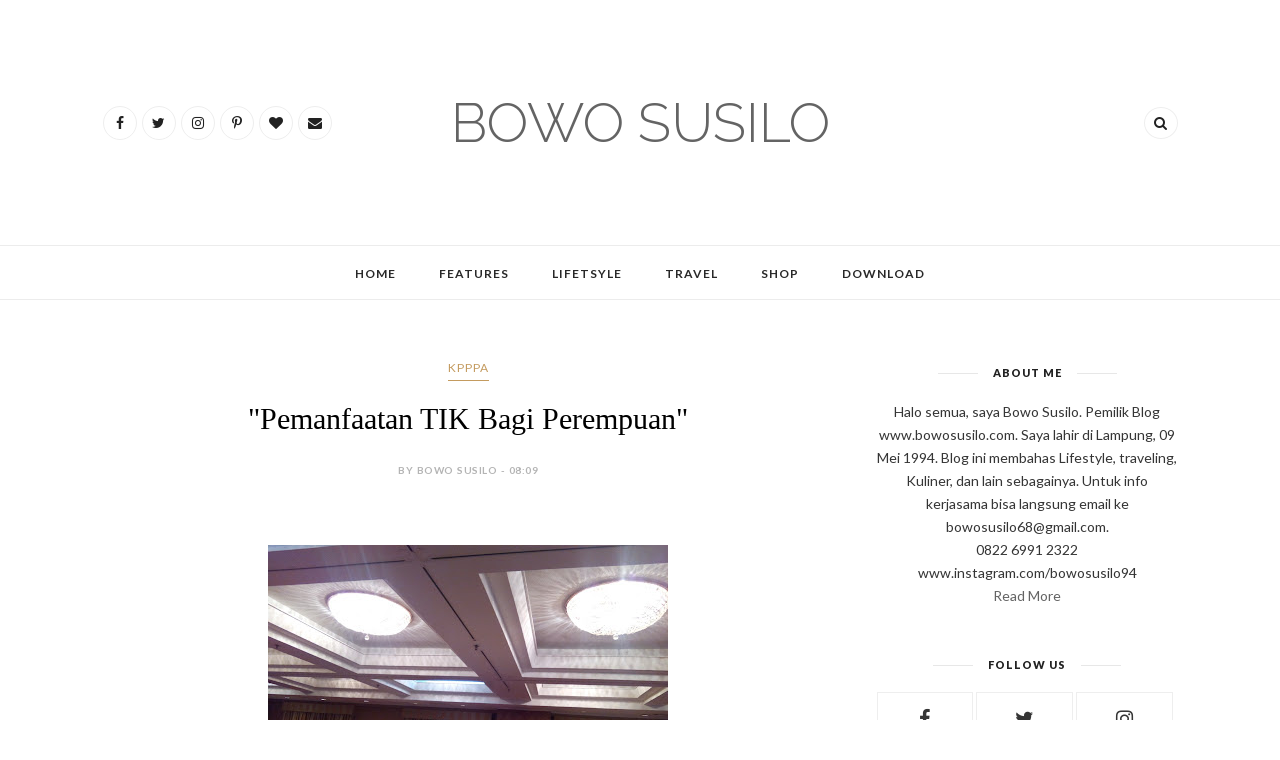

--- FILE ---
content_type: text/html; charset=utf-8
request_url: https://www.google.com/recaptcha/api2/aframe
body_size: 250
content:
<!DOCTYPE HTML><html><head><meta http-equiv="content-type" content="text/html; charset=UTF-8"></head><body><script nonce="PX60wqmAjtGzb0y603kbXA">/** Anti-fraud and anti-abuse applications only. See google.com/recaptcha */ try{var clients={'sodar':'https://pagead2.googlesyndication.com/pagead/sodar?'};window.addEventListener("message",function(a){try{if(a.source===window.parent){var b=JSON.parse(a.data);var c=clients[b['id']];if(c){var d=document.createElement('img');d.src=c+b['params']+'&rc='+(localStorage.getItem("rc::a")?sessionStorage.getItem("rc::b"):"");window.document.body.appendChild(d);sessionStorage.setItem("rc::e",parseInt(sessionStorage.getItem("rc::e")||0)+1);localStorage.setItem("rc::h",'1768536873555');}}}catch(b){}});window.parent.postMessage("_grecaptcha_ready", "*");}catch(b){}</script></body></html>

--- FILE ---
content_type: text/javascript; charset=UTF-8
request_url: http://www.bowosusilo.com/feeds/posts/default?max-results=8&orderby=published&alt=json-in-script&callback=showrecentposts2
body_size: 32007
content:
// API callback
showrecentposts2({"version":"1.0","encoding":"UTF-8","feed":{"xmlns":"http://www.w3.org/2005/Atom","xmlns$openSearch":"http://a9.com/-/spec/opensearchrss/1.0/","xmlns$blogger":"http://schemas.google.com/blogger/2008","xmlns$georss":"http://www.georss.org/georss","xmlns$gd":"http://schemas.google.com/g/2005","xmlns$thr":"http://purl.org/syndication/thread/1.0","id":{"$t":"tag:blogger.com,1999:blog-8808288375706875866"},"updated":{"$t":"2026-01-11T07:56:05.777-08:00"},"category":[{"term":"Kesehatan"},{"term":"Kuliner"},{"term":"Travelling"},{"term":"Bedah Film"},{"term":"lifestyle"},{"term":"Otomotif"},{"term":"wirausaha"},{"term":"Teknologi"},{"term":"Olahraga"},{"term":"asuransi"},{"term":"Entertainment"},{"term":"Lomba"},{"term":"Entertaiment"},{"term":"Pendidikan"},{"term":"jne"},{"term":"Dompet Dhuafa"},{"term":"Hanphone"},{"term":"Indosat"},{"term":"Sosial"},{"term":"lingkungan"},{"term":"Hotel"},{"term":"Online"},{"term":"fashion"},{"term":"politik"},{"term":"Internet"},{"term":"KPPPA"},{"term":"Kemenhub"},{"term":"Kereta"},{"term":"Reportase"},{"term":"Traveling"},{"term":"sobatku"},{"term":"Ancol"},{"term":"Dufan"},{"term":"Internet Provider"},{"term":"MEA"},{"term":"Masyarakat Ekonomi Asean"},{"term":"Musik"},{"term":"Transmate"},{"term":"fotografi"},{"term":"nutriboost"},{"term":"pemerintahan"}],"title":{"type":"text","$t":"Bowo Susilo"},"subtitle":{"type":"html","$t":""},"link":[{"rel":"http://schemas.google.com/g/2005#feed","type":"application/atom+xml","href":"http:\/\/www.bowosusilo.com\/feeds\/posts\/default"},{"rel":"self","type":"application/atom+xml","href":"http:\/\/www.blogger.com\/feeds\/8808288375706875866\/posts\/default?alt=json-in-script\u0026max-results=8\u0026orderby=published"},{"rel":"alternate","type":"text/html","href":"http:\/\/www.bowosusilo.com\/"},{"rel":"hub","href":"http://pubsubhubbub.appspot.com/"},{"rel":"next","type":"application/atom+xml","href":"http:\/\/www.blogger.com\/feeds\/8808288375706875866\/posts\/default?alt=json-in-script\u0026start-index=9\u0026max-results=8\u0026orderby=published"}],"author":[{"name":{"$t":"Bowo Susilo"},"uri":{"$t":"http:\/\/www.blogger.com\/profile\/11121910500014984508"},"email":{"$t":"noreply@blogger.com"},"gd$image":{"rel":"http://schemas.google.com/g/2005#thumbnail","width":"32","height":"32","src":"\/\/blogger.googleusercontent.com\/img\/b\/R29vZ2xl\/AVvXsEgdrulY02ZJOomNYzwVY62YjxmPKGCAxNF2xyJ1wTov4i5FFy9zfuFGeBMAlN-W0InOpfHtEjpBmrDhdzZ_Cp2K6Q539NmsG1_0qNaw2Y9668YqfbuWr3Zn4OICPZXUiw\/s113\/IMG_20190325_174157_102.jpg"}}],"generator":{"version":"7.00","uri":"http://www.blogger.com","$t":"Blogger"},"openSearch$totalResults":{"$t":"583"},"openSearch$startIndex":{"$t":"1"},"openSearch$itemsPerPage":{"$t":"8"},"entry":[{"id":{"$t":"tag:blogger.com,1999:blog-8808288375706875866.post-3352482109913845851"},"published":{"$t":"2025-12-10T04:42:00.000-08:00"},"updated":{"$t":"2025-12-10T04:44:21.907-08:00"},"title":{"type":"text","$t":"Malaysia Umumkan Pemenang Flagship Medical Tourism Hospital 2025: Langkah Besar Menuju Pusat Wisata Medis Dunia"},"content":{"type":"html","$t":"\u003Ctable align=\"center\" cellpadding=\"0\" cellspacing=\"0\" class=\"tr-caption-container\" style=\"margin-left: auto; margin-right: auto;\"\u003E\u003Ctbody\u003E\u003Ctr\u003E\u003Ctd style=\"text-align: center;\"\u003E\u003Ca href=\"https:\/\/blogger.googleusercontent.com\/img\/b\/R29vZ2xl\/AVvXsEgnUdHDPFTrzhbKC7tx-3PwMF8SVIMqVNMg5n12D7OmwV2foiLay46FaYYDa_GzyEIrrVpBM9r2ZQddF3gkJIToKx75SEs_sgsmuzNuAA6nEEfe9afDtk1AM4XlKPKY7LeF1AThbiAef9yHrlm6YjshlyxK1mpVqte2rqZf7p-lLbO39T1dP1TDUpLc7Zbk\/s6000\/1000108408.jpg\" style=\"margin-left: auto; margin-right: auto;\"\u003E\u003Cimg border=\"0\" data-original-height=\"4000\" data-original-width=\"6000\" height=\"426\" src=\"https:\/\/blogger.googleusercontent.com\/img\/b\/R29vZ2xl\/AVvXsEgnUdHDPFTrzhbKC7tx-3PwMF8SVIMqVNMg5n12D7OmwV2foiLay46FaYYDa_GzyEIrrVpBM9r2ZQddF3gkJIToKx75SEs_sgsmuzNuAA6nEEfe9afDtk1AM4XlKPKY7LeF1AThbiAef9yHrlm6YjshlyxK1mpVqte2rqZf7p-lLbO39T1dP1TDUpLc7Zbk\/w640-h426\/1000108408.jpg\" width=\"640\" \/\u003E\u003C\/a\u003E\u003C\/td\u003E\u003C\/tr\u003E\u003Ctr\u003E\u003Ctd class=\"tr-caption\" style=\"text-align: center;\"\u003EFinalist bersama (Dari Kiri) Dato’ Sri Siti Nurhaliza, Brand Ambassador, Malaysia Year of Medical Tourism (MYMT) 2026, Dato' Sri Suriani binti Dato' Ahmad, Secretary General, Ministry of Health, Yang Berhormat Datuk Seri Dr. Dzulkefly bin Ahmad, Minister of Health and Chairman of Malaysia Healthcare Travel Council (MHTC), Yang Berusaha En. Suriaghandi Suppiah, Chief Executive Officer, Malaysia Healthcare Travel Council (MHTC).\u003C\/td\u003E\u003C\/tr\u003E\u003C\/tbody\u003E\u003C\/table\u003E\u003Cp style=\"text-align: justify;\"\u003E\u003Cbr \/\u003E\u003C\/p\u003E\u003Cp style=\"text-align: justify;\"\u003EAda momen tertentu dalam sebuah industri ketika semua langkah yang dibangun selama bertahun-tahun akhirnya sampai pada momen puncaknya. Untuk Malaysia, hari itu datang pada 9 Desember 2025, ketika Malaysia Healthcare Travel Council (MHTC) secara resmi mengumumkan pemenang Program Flagship Medical Tourism Hospital (FMTH) 2025.\u003C\/p\u003E\u003Cp style=\"text-align: justify;\"\u003EBuat saya pribadi, momentum seperti ini terasa seperti melihat sebuah negara menyusun puzzle besar yakni potongan demi potongan, dari standard internasional, teknologi kesehatan, hingga kualitas layanan pasien. Semuanya dirangkai untuk menciptakan reputasi yang kuat di mata dunia.\u003C\/p\u003E\u003Cp style=\"text-align: justify;\"\u003EAcara yang diadakan di Kuala Lumpur ini bukan sekadar pengumuman pemenang. Lebih besar dari itu, ia menjadi simbol bagaimana Malaysia memposisikan diri sebagai destinasi utama wisata kesehatan berkelas dunia.\u003C\/p\u003E\u003Ctable align=\"center\" cellpadding=\"0\" cellspacing=\"0\" class=\"tr-caption-container\" style=\"margin-left: auto; margin-right: auto;\"\u003E\u003Ctbody\u003E\u003Ctr\u003E\u003Ctd style=\"text-align: center;\"\u003E\u003Ca href=\"https:\/\/blogger.googleusercontent.com\/img\/b\/R29vZ2xl\/AVvXsEiPOiyjVkoJofbkpkRh0T8xpA9x5npVFC24DUh76cC1-UEkJL9P7vlJZ0zMyt16HQWM9cp8iwZ4qlhSVnRb3VEuLr_Xm2_DtShSaFjVBwoPNz4YgFMYPSS_Gu4_O-tLe0xKnGGzRLejPjGR_XUqy2isu4nFE1jSgyU7FmoTbfN3Pne8iGIOH7vvOud0BISx\/s3936\/1000108410.jpg\" style=\"margin-left: auto; margin-right: auto;\"\u003E\u003Cimg border=\"0\" data-original-height=\"2624\" data-original-width=\"3936\" height=\"426\" src=\"https:\/\/blogger.googleusercontent.com\/img\/b\/R29vZ2xl\/AVvXsEiPOiyjVkoJofbkpkRh0T8xpA9x5npVFC24DUh76cC1-UEkJL9P7vlJZ0zMyt16HQWM9cp8iwZ4qlhSVnRb3VEuLr_Xm2_DtShSaFjVBwoPNz4YgFMYPSS_Gu4_O-tLe0xKnGGzRLejPjGR_XUqy2isu4nFE1jSgyU7FmoTbfN3Pne8iGIOH7vvOud0BISx\/w640-h426\/1000108410.jpg\" width=\"640\" \/\u003E\u003C\/a\u003E\u003C\/td\u003E\u003C\/tr\u003E\u003Ctr\u003E\u003Ctd class=\"tr-caption\" style=\"text-align: center;\"\u003EYang Berhormat Datuk Seri Dr. Dzulkefly Ahmad Minister of Health Malaysia\u003C\/td\u003E\u003C\/tr\u003E\u003C\/tbody\u003E\u003C\/table\u003E\u003Cp style=\"text-align: justify;\"\u003E\u003Cbr \/\u003E\u003C\/p\u003E\u003Cp style=\"text-align: justify;\"\u003EAcara ini diresmikan oleh Menteri Kesehatan Malaysia, YB Datuk Seri Dr. Dzulkefly Ahmad, disaksikan oleh CEO MHTC En. Suriaghandi Suppiah, dan Duta MYMT 2026, Dato’ Sri Siti Nurhaliza. Nama terakhir ini bahkan sukses membawa nuansa lebih hangat di dalam ruangan, sebuah pengingat bahwa kesehatan bukan hanya soal teknologi, tapi juga pengalaman manusiawi.\u003C\/p\u003E\u003Ctable align=\"center\" cellpadding=\"0\" cellspacing=\"0\" class=\"tr-caption-container\" style=\"margin-left: auto; margin-right: auto;\"\u003E\u003Ctbody\u003E\u003Ctr\u003E\u003Ctd style=\"text-align: center;\"\u003E\u003Ca href=\"https:\/\/blogger.googleusercontent.com\/img\/b\/R29vZ2xl\/AVvXsEhBQ49kY96lmRMMY9-s6gS5urOBnyzOo6rIu0j1XVt_k6Q-1mRAfJxiLW4HtgQ7S1wbvS1p3MmG_cmmGCKhjofQptS4rIqXe_g8kGt5mfOfY24EpQtrFb6dGiz3ghBLwL5CwlrqAuX_ELUsUu5l5vosFl03SjVmJzaDDYfajb6PehRT5t6ulaYI5v2kS-9p\/s1280\/1000108406.jpg\" style=\"margin-left: auto; margin-right: auto;\"\u003E\u003Cimg border=\"0\" data-original-height=\"960\" data-original-width=\"1280\" height=\"480\" src=\"https:\/\/blogger.googleusercontent.com\/img\/b\/R29vZ2xl\/AVvXsEhBQ49kY96lmRMMY9-s6gS5urOBnyzOo6rIu0j1XVt_k6Q-1mRAfJxiLW4HtgQ7S1wbvS1p3MmG_cmmGCKhjofQptS4rIqXe_g8kGt5mfOfY24EpQtrFb6dGiz3ghBLwL5CwlrqAuX_ELUsUu5l5vosFl03SjVmJzaDDYfajb6PehRT5t6ulaYI5v2kS-9p\/w640-h480\/1000108406.jpg\" width=\"640\" \/\u003E\u003C\/a\u003E\u003C\/td\u003E\u003C\/tr\u003E\u003Ctr\u003E\u003Ctd class=\"tr-caption\" style=\"text-align: center;\"\u003EDuta MYMT 2026, Dato’ Sri Siti Nurhaliza.\u003C\/td\u003E\u003C\/tr\u003E\u003C\/tbody\u003E\u003C\/table\u003E\u003Cp style=\"text-align: justify;\"\u003E\u003Cbr \/\u003E\u003C\/p\u003E\u003Ch3 style=\"text-align: justify;\"\u003EMHTC dan Misi Besar Menguatkan Ekonomi Negara\u003C\/h3\u003E\u003Cp style=\"text-align: justify;\"\u003EDalam sambutannya, Menteri Kesehatan menegaskan bahwa sektor wisata medis telah menjadi tiang penting ketahanan ekonomi jangka panjang Malaysia. Tidak mengherankan, sebab industri ini bukan hanya menawarkan layanan kesehatan, tetapi juga membuka lapangan kerja berkualitas tinggi, menarik investor internasional, dan menghidupkan sektor lain seperti farmasi, hospitaliti, serta teknologi.\u003C\/p\u003E\u003Ch3 style=\"text-align: justify;\"\u003EKesehatan di Malaysia bukan sekadar layanan tapi sebuah ekosistem\u003C\/h3\u003E\u003Cp style=\"text-align: justify;\"\u003EProgram FMTH menjadi bukti nyata bagaimana Malaysia memandang industri ini sebagai investasi masa depan. Dengan meningkatnya kompetisi global dalam medical tourism, Malaysia memastikan dirinya tidak hanya ikut bersaing, tetapi juga memimpin.\u003C\/p\u003E\u003Ch3 style=\"text-align: justify;\"\u003EIsland Hospital Dinobatkan sebagai Pemenang Utama\u003C\/h3\u003E\u003Cp style=\"text-align: justify;\"\u003EDari program transformasi yang berjalan sejak 2021 ini, akhirnya satu pemenang utama dinobatkan yaitu Island Hospital, Pulau Pinang.\u003C\/p\u003E\u003Ctable align=\"center\" cellpadding=\"0\" cellspacing=\"0\" class=\"tr-caption-container\" style=\"margin-left: auto; margin-right: auto;\"\u003E\u003Ctbody\u003E\u003Ctr\u003E\u003Ctd style=\"text-align: center;\"\u003E\u003Ca href=\"https:\/\/blogger.googleusercontent.com\/img\/b\/R29vZ2xl\/AVvXsEjor9rXe5MSxrNOYa0jtgiX4oPYQolHqx8jlEGzlt_gOCSpQgfyhJ_mS5q7sv_SFdTMAqYLGtHWgfm1TKduTlQLcH4JsnwhtjDF2bRWMcvCfcadeA-tFPlJT_OGhdMq3XjA0tGyJvThGuecjCGsOzV3t_M_sBM6LxhzJ8Ml79fpfcjvkT9IgID3HD5zlk8c\/s6000\/1000108409.jpg\" style=\"margin-left: auto; margin-right: auto;\"\u003E\u003Cimg border=\"0\" data-original-height=\"4000\" data-original-width=\"6000\" height=\"426\" src=\"https:\/\/blogger.googleusercontent.com\/img\/b\/R29vZ2xl\/AVvXsEjor9rXe5MSxrNOYa0jtgiX4oPYQolHqx8jlEGzlt_gOCSpQgfyhJ_mS5q7sv_SFdTMAqYLGtHWgfm1TKduTlQLcH4JsnwhtjDF2bRWMcvCfcadeA-tFPlJT_OGhdMq3XjA0tGyJvThGuecjCGsOzV3t_M_sBM6LxhzJ8Ml79fpfcjvkT9IgID3HD5zlk8c\/w640-h426\/1000108409.jpg\" width=\"640\" \/\u003E\u003C\/a\u003E\u003C\/td\u003E\u003C\/tr\u003E\u003Ctr\u003E\u003Ctd class=\"tr-caption\" style=\"text-align: center;\"\u003EPemberian Penghargaan Kepada Pemenang\u003C\/td\u003E\u003C\/tr\u003E\u003C\/tbody\u003E\u003C\/table\u003E\u003Cp style=\"text-align: justify;\"\u003E\u003Cbr \/\u003E\u003C\/p\u003E\u003Cp style=\"text-align: justify;\"\u003EPenghargaan ini diberikan berkat:\u003C\/p\u003E\u003Cp style=\"text-align: justify;\"\u003E\u003C\/p\u003E\u003Col\u003E\u003Cli\u003EKeunggulan dalam layanan medis\u003C\/li\u003E\u003Cli\u003EPengalaman pasien yang luar biasa\u003C\/li\u003E\u003Cli\u003EKekuatan brand yang diakui secara internasional\u003C\/li\u003E\u003C\/ol\u003E\u003Cp\u003E\u003C\/p\u003E\u003Cp style=\"text-align: justify;\"\u003EIsland Hospital menonjol bukan hanya karena fasilitas atau teknologinya, tetapi juga konsistensi melayani pasien dengan standar global.\u003C\/p\u003E\u003Cp style=\"text-align: justify;\"\u003ESelain pemenang utama, terdapat tiga finalis yang menempati posisi penting dalam daftar rumah sakit top Malaysia:\u003C\/p\u003E\u003Cp style=\"text-align: justify;\"\u003E\u003C\/p\u003E\u003Col\u003E\u003Cli\u003EInstitut Jantung Negara (IJN)\u003C\/li\u003E\u003Cli\u003EMahkota Medical Centre, Melaka\u003C\/li\u003E\u003Cli\u003ESubang Jaya Medical Centre\u003C\/li\u003E\u003C\/ol\u003E\u003Cp\u003E\u003C\/p\u003E\u003Cp style=\"text-align: justify;\"\u003EKeempat rumah sakit ini menjalani proses evaluasi ketat tingkat internasional, termasuk audit dari Joint Commission International (JCI) dan IQVIA Consulting Group APAC (IQVIA).\u003C\/p\u003E\u003Ch3 style=\"text-align: justify;\"\u003EAnugerah Khusus untuk Lima Kategori Utama\u003C\/h3\u003E\u003Cp style=\"text-align: justify;\"\u003EMHTC juga memberikan lima penghargaan tambahan untuk mengapresiasi keunggulan spesifik dari masing-masing finalis:\u003C\/p\u003E\u003Cp style=\"text-align: justify;\"\u003E\u003C\/p\u003E\u003Col\u003E\u003Cli\u003EKecemerlangan Pertumbuhan Hasil Pelancongan Kesihatan. Pemenang: Island Hospital\u003C\/li\u003E\u003Cli\u003EKecemerlangan Perubatan \u0026amp; Teknologi Perubatan. Pemenang: Institut Jantung Negara (IJN)\u003C\/li\u003E\u003Cli\u003EPeneraju Kerjasama Strategik Industri. Pemenang: Mahkota Medical Centre, Melaka.\u003C\/li\u003E\u003Cli\u003EInovasi Digital dalam Penyampaian Layanan Pesakit. Pemenang: Island Hospital.\u003C\/li\u003E\u003Cli\u003EKecemerlangan Keunggulan Jenama. Pemenang: Subang Jaya Medical Centre\u003C\/li\u003E\u003C\/ol\u003E\u003Cp\u003E\u003C\/p\u003E\u003Cp style=\"text-align: justify;\"\u003EDari daftar ini saja kita bisa melihat bagaimana Malaysia mendorong rumah sakitnya untuk unggul bukan hanya dari satu sisi, tapi dari banyak sudut strategis, kualitas medis, teknologi, digitalisasi, brand, hingga kolaborasi industri.\u003C\/p\u003E\u003Ch3 style=\"text-align: justify;\"\u003EFMTH: Transformasi Nasional yang Berjalan Bertahun-Tahun\u003C\/h3\u003E\u003Cp style=\"text-align: justify;\"\u003EBanyak orang mungkin melihat penghargaan ini sebagai seremoni semata. Tapi sebenarnya FMTH adalah perjalanan panjang yang dimulai sejak 2021 yakni sebuah program transformasi yang memerlukan:\u003C\/p\u003E\u003Cp style=\"text-align: justify;\"\u003E\u003C\/p\u003E\u003Cul\u003E\u003Cli\u003EAudit kemajuan teknologi setiap enam bulan\u003C\/li\u003E\u003Cli\u003EBimbingan strategis\u003C\/li\u003E\u003Cli\u003EKolaborasi pemasaran dengan pemerintah\u003C\/li\u003E\u003Cli\u003EPenilaian ketat dari lembaga internasional\u003C\/li\u003E\u003C\/ul\u003E\u003Cp\u003E\u003C\/p\u003E\u003Cp style=\"text-align: justify;\"\u003ETujuannya jelas yaitu memastikan standar layanan rumah sakit Malaysia tidak hanya “baik”, tapi memenuhi benchmark global.\u003C\/p\u003E\u003Cp style=\"text-align: justify;\"\u003EKarena itu, pemenang FMTH 2025 tidak hanya membawa pulang penghargaan, tetapi akan berperan sebagai hospital duta di pentas internasional.\u003C\/p\u003E\u003Ch3 style=\"text-align: justify;\"\u003EMenatap 2026: Malaysia Year of Medical Tourism (MYMT 2026)\u003C\/h3\u003E\u003Cp style=\"text-align: justify;\"\u003ESalah satu hal penting dari FMTH adalah fungsinya sebagai fondasi untuk program besar berikutnya: Malaysia Year of Medical Tourism 2026.\u003C\/p\u003E\u003Ctable align=\"center\" cellpadding=\"0\" cellspacing=\"0\" class=\"tr-caption-container\" style=\"margin-left: auto; margin-right: auto;\"\u003E\u003Ctbody\u003E\u003Ctr\u003E\u003Ctd style=\"text-align: center;\"\u003E\u003Ca href=\"https:\/\/blogger.googleusercontent.com\/img\/b\/R29vZ2xl\/AVvXsEgi1bYE_lSuXPpkTH06dyUYkUp_RJ1yt81siMamiKASLf8PlUm6kpzwG6tvQWWV7iP6XDgb7uZVaDN0kFTzw1qVIhireVKwZnoBw4FJX1jfpZ_iVkYe9DXJlGfaEFmXI8F9-iaQk1gNnPf09xEyAwT5yW3uQVOamjarfwFgrQNwm4dJJWUhD36Go9II1J_P\/s3936\/1000108411.jpg\" style=\"margin-left: auto; margin-right: auto;\"\u003E\u003Cimg border=\"0\" data-original-height=\"2624\" data-original-width=\"3936\" height=\"426\" src=\"https:\/\/blogger.googleusercontent.com\/img\/b\/R29vZ2xl\/AVvXsEgi1bYE_lSuXPpkTH06dyUYkUp_RJ1yt81siMamiKASLf8PlUm6kpzwG6tvQWWV7iP6XDgb7uZVaDN0kFTzw1qVIhireVKwZnoBw4FJX1jfpZ_iVkYe9DXJlGfaEFmXI8F9-iaQk1gNnPf09xEyAwT5yW3uQVOamjarfwFgrQNwm4dJJWUhD36Go9II1J_P\/w640-h426\/1000108411.jpg\" width=\"640\" \/\u003E\u003C\/a\u003E\u003C\/td\u003E\u003C\/tr\u003E\u003Ctr\u003E\u003Ctd class=\"tr-caption\" style=\"text-align: center;\"\u003EYang Berusaha En. Suriaghandi Suppish CEO MHTC\u003C\/td\u003E\u003C\/tr\u003E\u003C\/tbody\u003E\u003C\/table\u003E\u003Cp style=\"text-align: justify;\"\u003E\u003Cbr \/\u003E\u003C\/p\u003E\u003Cp style=\"text-align: justify;\"\u003ECEO MHTC, En. Suriaghandi Suppiah, menegaskan bahwa Malaysia kini berada di posisi strategis untuk menarik lebih banyak wisatawan kesehatan, didukung oleh:\u003C\/p\u003E\u003Cp style=\"text-align: justify;\"\u003E\u003C\/p\u003E\u003Cul\u003E\u003Cli\u003EPenjenamaan kuat di tingkat global\u003C\/li\u003E\u003Cli\u003EProgram berkelanjutan antara MHTC dan hospital\u003C\/li\u003E\u003Cli\u003EKepatuhan standar internasional\u003C\/li\u003E\u003Cli\u003EPaket layanan holistik yang tidak hanya fokus pada medis, tetapi juga wellness dan Perubatan Tradisional \u0026amp; Komplementari (PT\u0026amp;K)\u003C\/li\u003E\u003C\/ul\u003E\u003Cp\u003E\u003C\/p\u003E\u003Cp style=\"text-align: justify;\"\u003EKalau biasanya orang pergi ke rumah sakit hanya untuk berobat, Malaysia ingin mengubah itu menjadi pengalaman perjalanan yang menyeluruh yakni dari pra-ketibaan, layanan concierge, pemulihan, hingga paket wisata yang menunjang kenyamanan.\u003C\/p\u003E\u003Ch3 style=\"text-align: justify;\"\u003EDampak Ekonomi: Pertumbuhan yang Tidak Main-Main\u003C\/h3\u003E\u003Cp style=\"text-align: justify;\"\u003EData tahun 2024 menunjukkan betapa kuatnya sektor ini: 1.6 juta pelancong kesehatan, RM2.72 miliar pendapatan.\u003C\/p\u003E\u003Cp style=\"text-align: justify;\"\u003EAngka ini bukan hanya tanda pemulihan pasca pandemik, tapi bukti bahwa Malaysia telah kembali ke jalurnya sebagai salah satu destinasi wisata medis paling dipercaya di Asia dan dunia.\u003C\/p\u003E\u003Cp style=\"text-align: justify;\"\u003EMenariknya, sebagian besar pasien datang dari negara tetangga ASEAN dengan alasan yang terdengar masuk akal yaitu dekat, budaya mirip, dan kualitas pelayanan yang meyakinkan.\u003C\/p\u003E\u003Cp style=\"text-align: justify;\"\u003EDengan fondasi yang semakin kuat, Malaysia akan memasuki 2026 dengan posisi yang jauh lebih kompetitif.\u003C\/p\u003E\u003Ch3 style=\"text-align: justify;\"\u003EMalaysia Sedang Memperlihatkan Cara Berlari Jauh di Lintasan Global\u003C\/h3\u003E\u003Cp style=\"text-align: justify;\"\u003EKetika kita bicara medical tourism, semua negara ingin tampil sebagai “yang terbaik”. Tetapi tidak semua negara punya strategi jangka panjang yang benar-benar dijalankan secara konsisten.\u003C\/p\u003E\u003Cp style=\"text-align: justify;\"\u003EDari program FMTH ini, terlihat jelas bahwa Malaysia bukan sekadar ingin dikenal di peta dunia, mereka ingin menjadi benchmark.\u003C\/p\u003E\u003Cp style=\"text-align: justify;\"\u003EDan kalau melihat keunggulan rumah sakit, digitalisasi layanan, standardisasi internasional, sampai peran aktif pemerintahnya. Rasanya Malaysia memang sedang berlari jauh lebih cepat dari yang banyak orang kira.\u0026nbsp;Informasi lengkap seputar inisiatif ini dapat dilihat di situs resmi MHTC: \u003Ca href=\"https:\/\/www.mhtc.org.my\/\"\u003Ehttps:\/\/www.mhtc.org.my\/\u003C\/a\u003E\u003C\/p\u003E\u003Cp style=\"text-align: justify;\"\u003ESalam,\u003C\/p\u003E\u003Cp style=\"text-align: justify;\"\u003E\u003Cbr \/\u003E\u003C\/p\u003E"},"link":[{"rel":"replies","type":"application/atom+xml","href":"http:\/\/www.bowosusilo.com\/feeds\/3352482109913845851\/comments\/default","title":"Post Comments"},{"rel":"replies","type":"text/html","href":"http:\/\/www.bowosusilo.com\/2025\/12\/malaysia-umumkan-pemenang-flagship.html#comment-form","title":"0 Comments"},{"rel":"edit","type":"application/atom+xml","href":"http:\/\/www.blogger.com\/feeds\/8808288375706875866\/posts\/default\/3352482109913845851"},{"rel":"self","type":"application/atom+xml","href":"http:\/\/www.blogger.com\/feeds\/8808288375706875866\/posts\/default\/3352482109913845851"},{"rel":"alternate","type":"text/html","href":"http:\/\/www.bowosusilo.com\/2025\/12\/malaysia-umumkan-pemenang-flagship.html","title":"Malaysia Umumkan Pemenang Flagship Medical Tourism Hospital 2025: Langkah Besar Menuju Pusat Wisata Medis Dunia"}],"author":[{"name":{"$t":"Bowo Susilo"},"uri":{"$t":"http:\/\/www.blogger.com\/profile\/11121910500014984508"},"email":{"$t":"noreply@blogger.com"},"gd$image":{"rel":"http://schemas.google.com/g/2005#thumbnail","width":"32","height":"32","src":"\/\/blogger.googleusercontent.com\/img\/b\/R29vZ2xl\/AVvXsEgdrulY02ZJOomNYzwVY62YjxmPKGCAxNF2xyJ1wTov4i5FFy9zfuFGeBMAlN-W0InOpfHtEjpBmrDhdzZ_Cp2K6Q539NmsG1_0qNaw2Y9668YqfbuWr3Zn4OICPZXUiw\/s113\/IMG_20190325_174157_102.jpg"}}],"media$thumbnail":{"xmlns$media":"http://search.yahoo.com/mrss/","url":"https:\/\/blogger.googleusercontent.com\/img\/b\/R29vZ2xl\/AVvXsEgnUdHDPFTrzhbKC7tx-3PwMF8SVIMqVNMg5n12D7OmwV2foiLay46FaYYDa_GzyEIrrVpBM9r2ZQddF3gkJIToKx75SEs_sgsmuzNuAA6nEEfe9afDtk1AM4XlKPKY7LeF1AThbiAef9yHrlm6YjshlyxK1mpVqte2rqZf7p-lLbO39T1dP1TDUpLc7Zbk\/s72-w640-h426-c\/1000108408.jpg","height":"72","width":"72"},"thr$total":{"$t":"0"}},{"id":{"$t":"tag:blogger.com,1999:blog-8808288375706875866.post-5401200135969967185"},"published":{"$t":"2025-11-13T04:12:00.000-08:00"},"updated":{"$t":"2025-11-13T04:12:15.355-08:00"},"title":{"type":"text","$t":"Rahasia Nikita Willy Tetap Nyaman di Rumah: Kipas Angin Miyako!"},"content":{"type":"html","$t":"\u003Cdiv class=\"separator\" style=\"clear: both; text-align: center;\"\u003E\u003Ca href=\"https:\/\/blogger.googleusercontent.com\/img\/b\/R29vZ2xl\/AVvXsEhfPuzYW9KFroIiq8-cHjL9YPonkgjIqYoRZvQxSGL1MS1MfpiyNu1v6_tdO5L902keD_lnyocQOBv7xgxFInkBt5MPSdO992IHglj8vy4KKrkHrZ2UPX31yyuCgpVEdlffcc1BpiiPc6Zlk4sAn_8thyiU3LQaNpiJwnHG4FZVNUYtFp_G-Ql0g2e5oPwd\/s2240\/1000103358.png\" imageanchor=\"1\" style=\"margin-left: 1em; margin-right: 1em;\"\u003E\u003Cimg border=\"0\" data-original-height=\"1260\" data-original-width=\"2240\" height=\"360\" src=\"https:\/\/blogger.googleusercontent.com\/img\/b\/R29vZ2xl\/AVvXsEhfPuzYW9KFroIiq8-cHjL9YPonkgjIqYoRZvQxSGL1MS1MfpiyNu1v6_tdO5L902keD_lnyocQOBv7xgxFInkBt5MPSdO992IHglj8vy4KKrkHrZ2UPX31yyuCgpVEdlffcc1BpiiPc6Zlk4sAn_8thyiU3LQaNpiJwnHG4FZVNUYtFp_G-Ql0g2e5oPwd\/w640-h360\/1000103358.png\" width=\"640\" \/\u003E\u003C\/a\u003E\u003C\/div\u003E\u003Cp style=\"text-align: justify;\"\u003E\u003Cbr \/\u003E\u003C\/p\u003E\u003Cp style=\"text-align: justify;\"\u003EBeberapa waktu lalu aku sempat datang ke event BIGFAN Miyako di Taman Ismail Marzuki. Awalnya sih cuma niat lihat-lihat pameran produk elektronik, tapi ternyata suasananya seru banget! Bayangin aja, ada stand kipas angin raksasa yang langsung menarik perhatian pengunjung. Ademnya kerasa bahkan dari jauh hehe. Dan bukan cuma karena anginnya, tapi juga karena vibes-nya yang fun banget.\u003C\/p\u003E\u003Cp style=\"text-align: justify;\"\u003EDi situ aku baru tahu kalau event ini bukan sekadar pameran produk, tapi juga bentuk apresiasi Miyako untuk masyarakat Indonesia yang udah lama percaya sama produk lokal berkualitas. Dan yang paling menarik buatku, ternyata ini tuh Kipas Angin Nikita Willy yang sedang viral itu! Kebayang dong, kalau artis sekelas Nikita Willy aja nyaman sama produknya, berarti ada sesuatu yang memang istimewa di balik kipas ini.\u003C\/p\u003E\u003Ch3 style=\"text-align: justify;\"\u003EKipas Angin Itu Penting, Baik Musim Panas atau Musim Hujan\u003C\/h3\u003E\u003Cp style=\"text-align: justify;\"\u003EHayo pasti banyak yang mikir kalau \u003Ca href=\"https:\/\/miyako.co.id\/big-fan\/\" target=\"_blank\"\u003Ekipas angin\u003C\/a\u003E cuma berguna saat cuaca panas saja. Padahal, di musim hujan justru perannya makin terasa. Rumah sering lembab, udara terasa pengap, dan sirkulasi udara jadi nggak lancar. Nah, di situ lah fungsi Kipas Angin jadi penyelamat.\u003C\/p\u003E\u003Cp style=\"text-align: justify;\"\u003EKipas Angin bisa bantu menjaga sirkulasi udara tetap segar dan nyaman, terutama di ruangan tertutup. Udara yang bergerak bikin ruangan nggak pengap, sekaligus membantu mencegah jamur tumbuh di dinding atau furnitur karena kelembapan berlebih.\u003C\/p\u003E\u003Cp style=\"text-align: justify;\"\u003EAku sendiri termasuk orang yang suka kerja di rumah. Dan kadang, ide itu muncul justru saat udara sejuk dan kepala adem. Jadi, keberadaan kipas angin itu bukan cuma soal kenyamanan fisik, tapi juga mood booster. Nggak percaya? Coba deh nulis, kerja, atau rebahan di ruangan tanpa kipas, pasti cepat sumpek dan bawaannya mager haha.\u003C\/p\u003E\u003Cp style=\"text-align: justify;\"\u003EPokoknya kpas angin tuh penyelamat banget pas cuaca panas atau hujan. Selain bikin udara lebih sejuk dan segar, kipas juga hemat listrik dibanding AC. Apalagi sekarang modelnya makin beragam, ada yang estetik, bisa diatur kecepatannya, sampai pakai timer. Simple, fungsional, tapi tetap gaya!\u003C\/p\u003E\u003Ch3 style=\"text-align: justify;\"\u003EKenalan Sama Kipas Angin Miyako: Si Adem yang Bikin Nyaman\u003C\/h3\u003E\u003Cdiv class=\"separator\" style=\"clear: both; text-align: center;\"\u003E\u003Ca href=\"https:\/\/blogger.googleusercontent.com\/img\/b\/R29vZ2xl\/AVvXsEgJLhsmn907l1oVWxcgaqTKaCkN2d312kxDnKKQy4W6iGNNCsOBdxXQBEz3ZjJKZvReSf7hknMej-_8jQsmImLRZ2oPPVScYZQZk3CduaFWAt4h9jZfj575Em0_UhjFl8ySFI25Z6MlucfT_fpCukq5mpiEa95N6T6k2A56ouZqsEBJAFlDKarrGouzXI3j\/s4080\/1000103357.jpg\" imageanchor=\"1\" style=\"margin-left: 1em; margin-right: 1em;\"\u003E\u003Cimg border=\"0\" data-original-height=\"4080\" data-original-width=\"3060\" height=\"640\" src=\"https:\/\/blogger.googleusercontent.com\/img\/b\/R29vZ2xl\/AVvXsEgJLhsmn907l1oVWxcgaqTKaCkN2d312kxDnKKQy4W6iGNNCsOBdxXQBEz3ZjJKZvReSf7hknMej-_8jQsmImLRZ2oPPVScYZQZk3CduaFWAt4h9jZfj575Em0_UhjFl8ySFI25Z6MlucfT_fpCukq5mpiEa95N6T6k2A56ouZqsEBJAFlDKarrGouzXI3j\/w480-h640\/1000103357.jpg\" width=\"480\" \/\u003E\u003C\/a\u003E\u003C\/div\u003E\u003Cp style=\"text-align: justify;\"\u003E\u003Cbr \/\u003E\u003C\/p\u003E\u003Cp style=\"text-align: justify;\"\u003EPas di event BIGFAN Miyako, aku sempat lihat langsung Kipas Angin Miyako KAS-1697 DRW. Dari tampilannya aja udah modern banget, beda dari kipas angin konvensional yang biasanya bulky dan berisik gitu.\u003C\/p\u003E\u003Cp style=\"text-align: justify;\"\u003EDesainnya elegan dengan crystal blade yang bening, bikin tampilannya mewah tapi tetap kokoh. Bagian jaringnya juga udah pakai musang anti karat, jadi nggak perlu khawatir soal karat yang bikin kipas cepat rusak.\u003C\/p\u003E\u003Cp style=\"text-align: justify;\"\u003ESatu hal yang bikin aku kagum adalah Kipas Angin Miyako ini udah pakai Eco Power dengan DC Motor, yang artinya hemat listrik banget yaitu cuma 45 Watt aja! Tapi hembusan anginnya kuat sampai 13,25 meter. Jadi walau hemat energi, performanya tetap maksimal.\u003C\/p\u003E\u003Cp style=\"text-align: justify;\"\u003EDan buat yang suka dengan ketenangan (kayak aku kalau lagi ngedit video atau nulis script), fitur Silence Sound dari kipas ini tuh life saver banget. Suaranya super senyap, cuma sekitar 61,7 dB yang bikin fokus tetap terjaga tanpa gangguan suara mesin.\u003C\/p\u003E\u003Cp style=\"text-align: justify;\"\u003ESelain itu, kipas ini juga dilengkapi remote control, jadi nggak perlu repot bangun kalau mau ganti kecepatan atau set timer-nya (yang bisa sampai 9 jam!). Buat aku yang sering ketiduran sambil nyalain kipas, fitur timer ini berguna banget sih.\u003C\/p\u003E\u003Cp style=\"text-align: justify;\"\u003EDan yang bikin makin tenang, Kipas Angin Miyako udah dilengkapi Thermofuse, jadi motor kipasnya aman dari risiko overheat. Plus, ada garansi tanpa syarat 3 tahun untuk motor kipas dan jaringnya. Jujur, jarang banget ada brand yang berani kasih garansi selama itu lho.\u003C\/p\u003E\u003Cp style=\"text-align: justify;\"\u003EOh iya, produk ini juga udah lulus uji SNI dan punya Sertifikat Hemat Energi (SHE). Jadi selain adem di badan, adem juga di hati karena tahu produk yang kita pakai aman, efisien, dan berkualitas.\u003C\/p\u003E\u003Ch3 style=\"text-align: justify;\"\u003EFun Fact: Nikita Willy Juga Punya Kipas Angin Miyako di Rumahnya!\u003C\/h3\u003E\u003Cdiv class=\"separator\" style=\"clear: both; text-align: center;\"\u003E\u003Ca href=\"https:\/\/blogger.googleusercontent.com\/img\/b\/R29vZ2xl\/AVvXsEg-QMNCR0moiRGhmt5kYtVEJ3dBCDcDXA-5sJIVvDFfVVEKD-CJJMe5qs_7RErXUfIVm8TbhV_6YT_a4eY7jWjihxvESWjeizw0HWuLKGIM20L_LbrenqL6MxjVG5qaVXAS8urZXRCHspMQNY1ujCE_lARGP3aka7eeb_DAfK0PTJdW7Fd2738qwqXg6WT6\/s4080\/1000102672.jpg\" imageanchor=\"1\" style=\"margin-left: 1em; margin-right: 1em;\"\u003E\u003Cimg border=\"0\" data-original-height=\"2296\" data-original-width=\"4080\" height=\"360\" src=\"https:\/\/blogger.googleusercontent.com\/img\/b\/R29vZ2xl\/AVvXsEg-QMNCR0moiRGhmt5kYtVEJ3dBCDcDXA-5sJIVvDFfVVEKD-CJJMe5qs_7RErXUfIVm8TbhV_6YT_a4eY7jWjihxvESWjeizw0HWuLKGIM20L_LbrenqL6MxjVG5qaVXAS8urZXRCHspMQNY1ujCE_lARGP3aka7eeb_DAfK0PTJdW7Fd2738qwqXg6WT6\/w640-h360\/1000102672.jpg\" width=\"640\" \/\u003E\u003C\/a\u003E\u003C\/div\u003E\u003Cp style=\"text-align: justify;\"\u003E\u003Cbr \/\u003E\u003C\/p\u003E\u003Cp style=\"text-align: justify;\"\u003EYang bikin aku makin yakin sama produk ini, ternyata Nikita Willy, artis dan mom muda inspiratif itu juga pakai Kipas Angin Miyako di rumahnya. Nggak heran sih, soalnya Nikita dikenal sebagai sosok yang selektif dalam memilih produk rumah tangga. Kalau dia aja udah percaya, berarti kualitas dan kenyamanannya memang nggak main-main dong ya.\u003C\/p\u003E\u003Cp style=\"text-align: justify;\"\u003EBahkan pas di event BIGFAN Miyako, ada satu momen seru waktu pengunjung rame foto di depan stand Kipas Kesayangan Nikita Willy. Semua orang pada excited dan pengin coba ngerasain “angin sejuknya Nikita”, haha. Tapi serius, acara itu berhasil nunjukin kalau Miyako bukan cuma soal produk, tapi juga tentang lifestyle, hidup lebih nyaman, lebih efisien, dan tetap stylish.\u003C\/p\u003E\u003Ch3 style=\"text-align: justify;\"\u003EKenapa Kipas Angin Miyako Bisa Jadi Rekomendasi\u0026nbsp;\u003C\/h3\u003E\u003Cp style=\"text-align: justify;\"\u003EKalau ngomongin soal kenyamanan tentu itu yang utama ya. Dan kenyamanan itu berawal dari hal sederhana seperti udara yang segar dan ruangan yang adem.\u003C\/p\u003E\u003Cp style=\"text-align: justify;\"\u003EDan dari semua yang aku lihat di event BIGFAN Miyako, aku bisa bilang Kipas Angin Miyako bukan cuma sekadar alat elektronik, tapi bagian dari gaya hidup modern yang peduli sama kualitas hidup.\u003C\/p\u003E\u003Cp style=\"text-align: justify;\"\u003EProduk lokal, desain modern, hemat energi, dan yang paling penting adalah produknya awet. Nggak cuma adem di ruangan, tapi juga adem di hati karena tahu kita dukung produk buatan Indonesia yang berstandar tinggi.\u003C\/p\u003E\u003Cp style=\"text-align: justify;\"\u003EJadi, kalau kamu lagi cari Kipas Angin yang bukan cuma kuat tapi juga hemat, aman, dan estetik, Miyako KAS-1697 DRW ini bisa banget jadi pilihan. Apalagi kalau udah tahu Nikita Willy juga pakai, rasanya nggak perlu mikir dua kali buat bawa pulang.\u003C\/p\u003E\u003Cp style=\"text-align: justify;\"\u003EKarena kadang, rasa nyaman di rumah itu nggak cuma dari desain interior atau wangi ruangan saja, tapi juga dari hembusan angin yang pas, tenang, dan bikin betah. Dan buatku, #KipasAngin Miyako berhasil menghadirkan semua itu dalam satu produk.\u003C\/p\u003E\u003Cp style=\"text-align: justify;\"\u003EOiya jangan lupa ikutan Photo Challange yang diadakan oleh Miyako. Lumayan banget siapa tau kalian jadi salah satu orang yang beruntung dapat hadiah. Untuk informasi lengkapnya bisa cek di bio Instagram nya @miyakoofficial.id\u003C\/p\u003E\u003Cp style=\"text-align: justify;\"\u003E\u003Cbr \/\u003E\u003C\/p\u003E\u003Cp style=\"text-align: justify;\"\u003E\u003Cbr \/\u003E\u003C\/p\u003E"},"link":[{"rel":"replies","type":"application/atom+xml","href":"http:\/\/www.bowosusilo.com\/feeds\/5401200135969967185\/comments\/default","title":"Post Comments"},{"rel":"replies","type":"text/html","href":"http:\/\/www.bowosusilo.com\/2025\/11\/rahasia-nikita-willy-tetap-nyaman-di.html#comment-form","title":"5 Comments"},{"rel":"edit","type":"application/atom+xml","href":"http:\/\/www.blogger.com\/feeds\/8808288375706875866\/posts\/default\/5401200135969967185"},{"rel":"self","type":"application/atom+xml","href":"http:\/\/www.blogger.com\/feeds\/8808288375706875866\/posts\/default\/5401200135969967185"},{"rel":"alternate","type":"text/html","href":"http:\/\/www.bowosusilo.com\/2025\/11\/rahasia-nikita-willy-tetap-nyaman-di.html","title":"Rahasia Nikita Willy Tetap Nyaman di Rumah: Kipas Angin Miyako!"}],"author":[{"name":{"$t":"Bowo Susilo"},"uri":{"$t":"http:\/\/www.blogger.com\/profile\/11121910500014984508"},"email":{"$t":"noreply@blogger.com"},"gd$image":{"rel":"http://schemas.google.com/g/2005#thumbnail","width":"32","height":"32","src":"\/\/blogger.googleusercontent.com\/img\/b\/R29vZ2xl\/AVvXsEgdrulY02ZJOomNYzwVY62YjxmPKGCAxNF2xyJ1wTov4i5FFy9zfuFGeBMAlN-W0InOpfHtEjpBmrDhdzZ_Cp2K6Q539NmsG1_0qNaw2Y9668YqfbuWr3Zn4OICPZXUiw\/s113\/IMG_20190325_174157_102.jpg"}}],"media$thumbnail":{"xmlns$media":"http://search.yahoo.com/mrss/","url":"https:\/\/blogger.googleusercontent.com\/img\/b\/R29vZ2xl\/AVvXsEhfPuzYW9KFroIiq8-cHjL9YPonkgjIqYoRZvQxSGL1MS1MfpiyNu1v6_tdO5L902keD_lnyocQOBv7xgxFInkBt5MPSdO992IHglj8vy4KKrkHrZ2UPX31yyuCgpVEdlffcc1BpiiPc6Zlk4sAn_8thyiU3LQaNpiJwnHG4FZVNUYtFp_G-Ql0g2e5oPwd\/s72-w640-h360-c\/1000103358.png","height":"72","width":"72"},"thr$total":{"$t":"5"}},{"id":{"$t":"tag:blogger.com,1999:blog-8808288375706875866.post-4976113199561025364"},"published":{"$t":"2025-11-10T09:43:00.000-08:00"},"updated":{"$t":"2025-11-10T09:43:54.482-08:00"},"title":{"type":"text","$t":"Masyarakat Adat di COP30: Suara yang Sering Terlupakan, Tapi Paling Menentukan"},"content":{"type":"html","$t":"\u003Cdiv class=\"separator\" style=\"clear: both; text-align: center;\"\u003E\u003Ca href=\"https:\/\/blogger.googleusercontent.com\/img\/b\/R29vZ2xl\/AVvXsEj7uvtjpmYfvgHX89dv6BkyHBcCzoYHAfPtL34M1Ozh9Q8qxEofVqcN2CxENctU9EJObHNKeqQublYKzOtRIKnBbNXvE4TniERk_eAqKx-DSGwTSnZu7Zb2VmFgfgNjH8rI-f1PEQpOtZW98X6ZdkTto2bjLWIgAkGmkDNr4p1QJgTkWgNO-oKjrAn84PTo\/s3060\/1000103673.jpg\" imageanchor=\"1\" style=\"margin-left: 1em; margin-right: 1em;\"\u003E\u003Cimg border=\"0\" data-original-height=\"1648\" data-original-width=\"3060\" height=\"344\" src=\"https:\/\/blogger.googleusercontent.com\/img\/b\/R29vZ2xl\/AVvXsEj7uvtjpmYfvgHX89dv6BkyHBcCzoYHAfPtL34M1Ozh9Q8qxEofVqcN2CxENctU9EJObHNKeqQublYKzOtRIKnBbNXvE4TniERk_eAqKx-DSGwTSnZu7Zb2VmFgfgNjH8rI-f1PEQpOtZW98X6ZdkTto2bjLWIgAkGmkDNr4p1QJgTkWgNO-oKjrAn84PTo\/w640-h344\/1000103673.jpg\" width=\"640\" \/\u003E\u003C\/a\u003E\u003C\/div\u003E\u003Cp style=\"text-align: justify;\"\u003E\u003Cbr \/\u003E\u003C\/p\u003E\u003Cp style=\"text-align: justify;\"\u003EKalau ngomongin soal hutan, kebanyakan dari kita mikirnya cuma deretan pohon hijau yang adem dipandang mata. Tapi buat masyarakat adat, hutan itu jauh lebih dari sekadar pohon. Itu rumah mereka, dapur, sekolah, bahkan identitas yang udah diwariskan turun-temurun dari leluhur.\u003C\/p\u003E\u003Cp style=\"text-align: justify;\"\u003EAku baru benar-benar merasakan makna itu ketika kemarin ikut Zoom global meeting COP30. Buatku, itu pengalaman yang membuka mata, sekaligus bikin hati campur aduk. Ada rasa kagum, ada rasa sedih, tapi juga ada rasa tanggung jawab.\u003C\/p\u003E\u003Ch3 style=\"text-align: justify;\"\u003ESuara dari Indonesia di Forum Dunia\u003C\/h3\u003E\u003Cp style=\"text-align: justify;\"\u003EDi forum itu, ada Kak Rukka Sombolinggi dari Aliansi Masyarakat Adat Nusantara (AMAN) yang jadi perwakilan Indonesia. Jujur, aku salut banget sama beliau. Cara beliau menjelaskan perjuangan masyarakat adat tuh sederhana, tapi ngena banget.\u003C\/p\u003E\u003Cp style=\"text-align: justify;\"\u003EKak Rukka cerita bagaimana masyarakat adat udah menjaga bumi sejak dulu. Dari ilmu turun-temurun, mereka tau kapan waktunya nanam, kapan harus berhenti mengambil hasil hutan, sampai cara merawat tanah agar tetap subur buat generasi berikutnya. Mereka menjaga bukan karena perintah, tapi karena rasa. Karena hutan udah jadi bagian dari jiwa mereka.\u003C\/p\u003E\u003Cp style=\"text-align: justify;\"\u003EAda satu kalimat yang benar-benar nempel di kepalaku:\u003C\/p\u003E\u003Cp style=\"text-align: justify;\"\u003E“The Answer is Us.”\u003C\/p\u003E\u003Cp style=\"text-align: justify;\"\u003EJawabannya ada di kita semua. Bukan hanya tugas masyarakat adat, tapi tugas kita bersama.\u003C\/p\u003E\u003Ch3 style=\"text-align: justify;\"\u003ETantangan yang Nggak Kecil\u003C\/h3\u003E\u003Cp style=\"text-align: justify;\"\u003EDari cerita Kak Rukka, aku juga jadi sadar bahwa perjuangan masyarakat adat itu nggak mudah. Banyak tantangan yang mereka hadapi, bahkan jauh sebelum isu krisis iklim jadi sorotan dunia.\u003C\/p\u003E\u003Cp style=\"text-align: justify;\"\u003ETransisi energi yang katanya demi masa depan bersih, misalnya, ternyata seringkali bikin tanah adat tergusur. Dukungan global juga kadang cuma berhenti di atas kertas, tapi nggak sampai ke kampung-kampung.\u003C\/p\u003E\u003Cp style=\"text-align: justify;\"\u003ETapi di balik semua tantangan itu, masyarakat adat tetap bertahan. Mereka tetap membuka sekolah adat, mendampingi kasus-kasus perampasan hak, dan berusaha memulihkan wilayah yang rusak. Itu kerja panjang yang seharusnya kita apresiasi dan dukung sepenuh hati.\u003C\/p\u003E\u003Ch3 style=\"text-align: justify;\"\u003EPerspektif dari Negara Lain\u003C\/h3\u003E\u003Cp style=\"text-align: justify;\"\u003EYang bikin makin menarik, forum ini juga menghadirkan narasumber dari berbagai negara. Ada Laila Zaid, aktivis lingkungan dari Brasil, dan Lucia, seorang storyteller dari Spanyol.\u003C\/p\u003E\u003Cdiv class=\"separator\" style=\"clear: both; text-align: center;\"\u003E\u003Ca href=\"https:\/\/blogger.googleusercontent.com\/img\/b\/R29vZ2xl\/AVvXsEj1UOhKXYK-NRRVhyUw_NIrPvncDhrSdKMLl-ii_q7f-PSHdLDWecWEikyBuigoMxjLb2m_4WqOVFpQpvi8Sn2IBBDmABExWBE_hoiAcIwILLumuHXP_IX9HUJyPxPKZoFWNmQYN5zXIh7ebBlem4FwYmMt_iZ6M8D0Rmd_kkMntpg3SYeRsQ1qM-f1O6ae\/s4032\/1000093201.jpg\" imageanchor=\"1\" style=\"margin-left: 1em; margin-right: 1em;\"\u003E\u003Cimg border=\"0\" data-original-height=\"2268\" data-original-width=\"4032\" height=\"360\" src=\"https:\/\/blogger.googleusercontent.com\/img\/b\/R29vZ2xl\/AVvXsEj1UOhKXYK-NRRVhyUw_NIrPvncDhrSdKMLl-ii_q7f-PSHdLDWecWEikyBuigoMxjLb2m_4WqOVFpQpvi8Sn2IBBDmABExWBE_hoiAcIwILLumuHXP_IX9HUJyPxPKZoFWNmQYN5zXIh7ebBlem4FwYmMt_iZ6M8D0Rmd_kkMntpg3SYeRsQ1qM-f1O6ae\/w640-h360\/1000093201.jpg\" width=\"640\" \/\u003E\u003C\/a\u003E\u003C\/div\u003E\u003Cp style=\"text-align: justify;\"\u003E\u003Cbr \/\u003E\u003C\/p\u003E\u003Cp style=\"text-align: justify;\"\u003ELaila menekankan pentingnya komunikasi dan edukasi publik. Katanya, isu iklim itu nggak bisa berhenti di ruang rapat, harus sampai ke masyarakat lewat konten dan narasi yang relevan. Lucia juga bilang, storytelling itu kunci. Lewat cerita, pesan bisa lebih nyampe dan bikin orang ikut peduli.\u003C\/p\u003E\u003Cdiv class=\"separator\" style=\"clear: both; text-align: center;\"\u003E\u003Ca href=\"https:\/\/blogger.googleusercontent.com\/img\/b\/R29vZ2xl\/AVvXsEikiUozZkWSeOJJtqrfgLYzfaHcrbhgd0KWe7j2WNLHYWYTsNxR4kbnEljECjQVgY4POnDFWz8LnyNrzlmdguT5FFGxUOHUdMAMB6F6DpQYTd9zcaTot9LLWUsTSbu58v-M5jvviLw9t7ubu4mq5tf3xUn6Pvt_BvJ2fnIuUqiY-xBJZYH6WRX7h9o1yv-t\/s4032\/1000093205.jpg\" imageanchor=\"1\" style=\"margin-left: 1em; margin-right: 1em;\"\u003E\u003Cimg border=\"0\" data-original-height=\"2268\" data-original-width=\"4032\" height=\"360\" src=\"https:\/\/blogger.googleusercontent.com\/img\/b\/R29vZ2xl\/AVvXsEikiUozZkWSeOJJtqrfgLYzfaHcrbhgd0KWe7j2WNLHYWYTsNxR4kbnEljECjQVgY4POnDFWz8LnyNrzlmdguT5FFGxUOHUdMAMB6F6DpQYTd9zcaTot9LLWUsTSbu58v-M5jvviLw9t7ubu4mq5tf3xUn6Pvt_BvJ2fnIuUqiY-xBJZYH6WRX7h9o1yv-t\/w640-h360\/1000093205.jpg\" width=\"640\" \/\u003E\u003C\/a\u003E\u003C\/div\u003E\u003Cp style=\"text-align: justify;\"\u003E\u003Cbr \/\u003E\u003C\/p\u003E\u003Cp style=\"text-align: justify;\"\u003EAku jadi mikir, sebenarnya peran kita sebagai content creator juga penting banget. Bukan cuma bikin konten buat hiburan, tapi juga bisa jadi medium buat menyuarakan hal-hal besar kayak gini.\u003C\/p\u003E\u003Ch3 style=\"text-align: justify;\"\u003ECOP30: Lebih dari Sekadar Pertemuan\u003C\/h3\u003E\u003Cp style=\"text-align: justify;\"\u003EBuat sebagian orang, COP30 mungkin cuma terdengar kayak forum internasional yang ribet, penuh istilah teknis, dan jauh dari kehidupan sehari-hari. Tapi dari yang aku alami, nyatanya nggak sesederhana itu.\u003C\/p\u003E\u003Cp style=\"text-align: justify;\"\u003ECOP30 adalah ruang di mana hampir 100 negara duduk bareng, nyari solusi buat krisis iklim global. Dan yang bikin aku terharu, masyarakat adat juga hadir dengan tuntutan yang jelas diantaranya:\u003C\/p\u003E\u003Cp style=\"text-align: justify;\"\u003E1. Perlindungan hak kolektif.\u003C\/p\u003E\u003Cp style=\"text-align: justify;\"\u003E2. Hentikan kriminalisasi.\u003C\/p\u003E\u003Cp style=\"text-align: justify;\"\u003E3. Pemulihan wilayah.\u003C\/p\u003E\u003Cp style=\"text-align: justify;\"\u003E4. Akses pendanaan langsung ke kampung.\u003C\/p\u003E\u003Cp style=\"text-align: justify;\"\u003ETuntutan ini bukan hanya soal Indonesia, tapi juga dialami masyarakat adat di seluruh dunia. Artinya, perjuangan ini lintas negara, lintas budaya, tapi punya tujuan yang sama: menjaga bumi tetap hidup.\u003C\/p\u003E\u003Ch3 style=\"text-align: justify;\"\u003EKenapa Kita Harus Peduli?\u003C\/h3\u003E\u003Cp style=\"text-align: justify;\"\u003EJujur, pas denger semua cerita itu, aku jadi refleksi. Selama ini, kita sering mikir menjaga lingkungan itu tugas pemerintah, tugas aktivis, atau tugas masyarakat adat aja. Padahal, kalau mereka aja bisa berdiri di garis depan dengan segala keterbatasan, kenapa kita yang lebih “nyaman” malah cuek?\u003C\/p\u003E\u003Cp style=\"text-align: justify;\"\u003EMenurutku, langkah kecil itu nggak pernah sia-sia. Bisa dimulai dari hal sesederhana ngurangin plastik sekali pakai, lebih bijak konsumsi, atau sekadar menyuarakan dukungan lewat media sosial. Karena semakin banyak orang yang peduli, semakin besar juga tekanan buat para pengambil kebijakan supaya nggak menutup mata.\u003C\/p\u003E\u003Cp style=\"text-align: justify;\"\u003EBuatku pribadi, ikut forum ini bikin aku makin yakin kalau isu iklim itu bukan sekadar isu “orang lain”. Ini isu kita semua. Dan kalau kita diam, ya berarti kita ikut bertanggung jawab atas kerusakan yang terjadi.\u003C\/p\u003E\u003Cp style=\"text-align: justify;\"\u003EBeruntung bisa ikut mendengar langsung suara masyarakat adat dari berbagai negara. Dari Kak Rukka di Indonesia, Laila di Brasil, sampai Lucia di Spanyol, semua punya pesan yang sama yaitu bumi ini cuma satu, dan kita harus jaga bareng-bareng.\u003C\/p\u003E\u003Cp style=\"text-align: justify;\"\u003EMasyarakat adat udah kasih contoh nyata bagaimana menjaga alam dengan kearifan lokal yang bertahan ratusan tahun. Sekarang tinggal kita, apakah mau ikut berdiri bersama mereka, atau tetap jadi penonton pasif?\u003C\/p\u003E\u003Cp style=\"text-align: justify;\"\u003EBuatku jawabannya jelas. Menjaga bumi bukan sekadar pilihan, tapi kebutuhan. Karena bumi ini bukan cuma milik kita hari ini, tapi juga warisan buat generasi berikutnya. Dan ingat… jaga bumi artinya juga jaga masa depan kita.\u003C\/p\u003E\u003Cp style=\"text-align: justify;\"\u003ESalam,\u003C\/p\u003E\u003Cp style=\"text-align: justify;\"\u003E\u003Cbr \/\u003E\u003C\/p\u003E"},"link":[{"rel":"replies","type":"application/atom+xml","href":"http:\/\/www.bowosusilo.com\/feeds\/4976113199561025364\/comments\/default","title":"Post Comments"},{"rel":"replies","type":"text/html","href":"http:\/\/www.bowosusilo.com\/2025\/11\/masyarakat-adat-di-cop30-suara-yang.html#comment-form","title":"0 Comments"},{"rel":"edit","type":"application/atom+xml","href":"http:\/\/www.blogger.com\/feeds\/8808288375706875866\/posts\/default\/4976113199561025364"},{"rel":"self","type":"application/atom+xml","href":"http:\/\/www.blogger.com\/feeds\/8808288375706875866\/posts\/default\/4976113199561025364"},{"rel":"alternate","type":"text/html","href":"http:\/\/www.bowosusilo.com\/2025\/11\/masyarakat-adat-di-cop30-suara-yang.html","title":"Masyarakat Adat di COP30: Suara yang Sering Terlupakan, Tapi Paling Menentukan"}],"author":[{"name":{"$t":"Bowo Susilo"},"uri":{"$t":"http:\/\/www.blogger.com\/profile\/11121910500014984508"},"email":{"$t":"noreply@blogger.com"},"gd$image":{"rel":"http://schemas.google.com/g/2005#thumbnail","width":"32","height":"32","src":"\/\/blogger.googleusercontent.com\/img\/b\/R29vZ2xl\/AVvXsEgdrulY02ZJOomNYzwVY62YjxmPKGCAxNF2xyJ1wTov4i5FFy9zfuFGeBMAlN-W0InOpfHtEjpBmrDhdzZ_Cp2K6Q539NmsG1_0qNaw2Y9668YqfbuWr3Zn4OICPZXUiw\/s113\/IMG_20190325_174157_102.jpg"}}],"media$thumbnail":{"xmlns$media":"http://search.yahoo.com/mrss/","url":"https:\/\/blogger.googleusercontent.com\/img\/b\/R29vZ2xl\/AVvXsEj7uvtjpmYfvgHX89dv6BkyHBcCzoYHAfPtL34M1Ozh9Q8qxEofVqcN2CxENctU9EJObHNKeqQublYKzOtRIKnBbNXvE4TniERk_eAqKx-DSGwTSnZu7Zb2VmFgfgNjH8rI-f1PEQpOtZW98X6ZdkTto2bjLWIgAkGmkDNr4p1QJgTkWgNO-oKjrAn84PTo\/s72-w640-h344-c\/1000103673.jpg","height":"72","width":"72"},"thr$total":{"$t":"0"}},{"id":{"$t":"tag:blogger.com,1999:blog-8808288375706875866.post-5033632031806611133"},"published":{"$t":"2025-11-09T18:16:00.000-08:00"},"updated":{"$t":"2025-11-09T18:16:10.570-08:00"},"title":{"type":"text","$t":"Ketika Nongkrong Jadi Produktif di The Flag Coffee"},"content":{"type":"html","$t":"\u003Cdiv class=\"separator\" style=\"clear: both; text-align: center;\"\u003E\u003Ca href=\"https:\/\/blogger.googleusercontent.com\/img\/b\/R29vZ2xl\/[base64]\/s2296\/1000103328.jpg\" imageanchor=\"1\" style=\"margin-left: 1em; margin-right: 1em;\"\u003E\u003Cimg alt=\"Ketika Nongkrong Jadi Produktif di The Flag Coffee\" border=\"0\" data-original-height=\"1300\" data-original-width=\"2296\" height=\"362\" src=\"https:\/\/blogger.googleusercontent.com\/img\/b\/R29vZ2xl\/[base64]\/w640-h362\/1000103328.jpg\" title=\"Ketika Nongkrong Jadi Produktif di The Flag Coffee\" width=\"640\" \/\u003E\u003C\/a\u003E\u003C\/div\u003E\u003Cp style=\"text-align: justify;\"\u003E\u003Cbr \/\u003E\u003C\/p\u003E\u003Cp style=\"text-align: justify;\"\u003EAda satu momen yang paling aku suka dari rutinitas bareng teman-teman yaitu random hangout. Yang awalnya cuma niat ngopi santai, eh ujung-ujungnya malah jadi sesi kerja bareng, diskusi ide, sampai ngebahas hidup yang nggak ada ujungnya. Dan hari itu, semua berawal dari satu kalimat sederhana:\u003C\/p\u003E\u003Cp style=\"text-align: justify;\"\u003E“Eh, cobain ngopi di \u003Ca href=\"https:\/\/theflagcoffee.com\/\" target=\"_blank\"\u003EThe Flag Coffee\u003C\/a\u003E\u0026nbsp;yuk. Katanya tempatnya enak banget buat nongkrong sekalian kerja.”\u003C\/p\u003E\u003Cp style=\"text-align: justify;\"\u003EAwalnya aku nggak berekspektasi tinggi. Pikirku, ya paling kayak coffee shop biasa ada kopi, colokan, dan Wi-Fi yang kadang lemot di jam rame. Tapi begitu sampai, suasananya langsung beda.\u003C\/p\u003E\u003Ch3 style=\"text-align: justify;\"\u003EFirst Impression: Nyaman Banget Buat Nongkrong \u0026amp; Kerja\u003C\/h3\u003E\u003Cp style=\"text-align: justify;\"\u003EBegitu masuk ke The Flag Coffee, aku langsung ngerasa ambience-nya hangat dan homey. Pencahayaan lembut, desain interior yang minimalis tapi tetap estetik, dan aroma kopi yang langsung nyapa begitu pintu dibuka.\u003C\/p\u003E\u003Cdiv class=\"separator\" style=\"clear: both; text-align: center;\"\u003E\u003Ca href=\"https:\/\/blogger.googleusercontent.com\/img\/b\/R29vZ2xl\/AVvXsEj_Nm45SOfwWfrpwEbTUZ5a6LQGmwroAAF5EIPkXcQHQHX2lypgb15erHFQSKWJv4hHS-7h7CBJ3t0mZ_kMZjyJH5sRDJ3IXNcZ7fqctiEmTliKnkNBAn-AQumKeDQ912gOmt93mMoRIdyII33tCdmCNurwSxMKSKT62OQ4xLW9r__kP0xGlfH_7ntwPE7G\/s1324\/1000103329.jpg\" imageanchor=\"1\" style=\"margin-left: 1em; margin-right: 1em;\"\u003E\u003Cimg alt=\"Nongkrong Bareng Teman-teman di The Flag Coffee\" border=\"0\" data-original-height=\"738\" data-original-width=\"1324\" height=\"356\" src=\"https:\/\/blogger.googleusercontent.com\/img\/b\/R29vZ2xl\/AVvXsEj_Nm45SOfwWfrpwEbTUZ5a6LQGmwroAAF5EIPkXcQHQHX2lypgb15erHFQSKWJv4hHS-7h7CBJ3t0mZ_kMZjyJH5sRDJ3IXNcZ7fqctiEmTliKnkNBAn-AQumKeDQ912gOmt93mMoRIdyII33tCdmCNurwSxMKSKT62OQ4xLW9r__kP0xGlfH_7ntwPE7G\/w640-h356\/1000103329.jpg\" title=\"Nongkrong Bareng Teman-teman di The Flag Coffee\" width=\"640\" \/\u003E\u003C\/a\u003E\u003C\/div\u003E\u003Cp style=\"text-align: justify;\"\u003E\u003Cbr \/\u003E\u003C\/p\u003E\u003Cp style=\"text-align: justify;\"\u003ETempatnya terdiri dari dua lantai. Lantai bawah cocok banget buat nongkrong santai sambil ngobrol, sedangkan lantai dua didesain sebagai co-working space dan meeting room. Lengkap banget ada meja besar, kursi, stopkontak di setiap sisi, dan bahkan mushola.\u003C\/p\u003E\u003Cp style=\"text-align: justify;\"\u003ESebagai orang yang sering kerja remote dan bikin konten di luar rumah, aku langsung ngerasa “ini tempat yang bakal sering aku datengin.” Kadang kan kita cuma butuh suasana baru biar ide ngalir lancar dan The Flag Coffee ini punya semuanya yakni tenang, bersih, dan produktif vibes-nya dapet banget.\u003C\/p\u003E\u003Ch3 style=\"text-align: justify;\"\u003ENgopi dengan Cerita: Dari Biji ke Rasa\u003C\/h3\u003E\u003Cp style=\"text-align: justify;\"\u003ESatu hal yang aku apresiasi dari coffee shop ini adalah komitmen mereka sama kualitas kopi. Di sini, mereka nggak cuma jual minuman, tapi juga pengalaman menikmati kopi dari berbagai daerah di Indonesia.\u003C\/p\u003E\u003Cp style=\"text-align: justify;\"\u003EAda biji kopi pilihan dari berbagai daerah di Indonesia. Buat pecinta kopi sejati, ini surga kecil sih. Kamu bisa pilih beans sesuai selera, bahkan beli untuk diseduh sendiri di rumah. Dan stafnya pun ramah banget mereka siap jelasin karakter tiap biji kopi dengan detail, dari tingkat keasaman sampai aroma aftertaste-nya. Jadi kalau mau tanya-tanya ke stafnya boleh banget sebelum menentukan pilihan mau kopi yang mana.\u003C\/p\u003E\u003Cdiv class=\"separator\" style=\"clear: both; text-align: center;\"\u003E\u003Ca href=\"https:\/\/blogger.googleusercontent.com\/img\/b\/R29vZ2xl\/AVvXsEhyTrlF2LKngAM-LNF6V5E1tWW8aEUy0tuwGDde47T8sLDNshJWWT2GSmO8hwIxcLNXDKiagxDsm1Kz18gxLTfUC9Ij0OX7wrnPPLMKlmVxyBs82CVdPnJLQKkKr__NWbFSEfToZQA_5lAbGdiygP8l0HC3qaWVHGxPOdAxTN1jW-NAnMCBJbTm9gRhMuZy\/s4080\/1000102261.jpg\" imageanchor=\"1\" style=\"margin-left: 1em; margin-right: 1em;\"\u003E\u003Cimg alt=\"Affogato\" border=\"0\" data-original-height=\"2296\" data-original-width=\"4080\" height=\"360\" src=\"https:\/\/blogger.googleusercontent.com\/img\/b\/R29vZ2xl\/AVvXsEhyTrlF2LKngAM-LNF6V5E1tWW8aEUy0tuwGDde47T8sLDNshJWWT2GSmO8hwIxcLNXDKiagxDsm1Kz18gxLTfUC9Ij0OX7wrnPPLMKlmVxyBs82CVdPnJLQKkKr__NWbFSEfToZQA_5lAbGdiygP8l0HC3qaWVHGxPOdAxTN1jW-NAnMCBJbTm9gRhMuZy\/w640-h360\/1000102261.jpg\" title=\"Menu Affogato di The Flag Coffee\" width=\"640\" \/\u003E\u003C\/a\u003E\u003C\/div\u003E\u003Cp style=\"text-align: justify;\"\u003E\u003Cbr \/\u003E\u003C\/p\u003E\u003Cp style=\"text-align: justify;\"\u003EKalau kamu penggemar kopi tapi juga pencinta dessert, affogato wajib banget dicoba. Es krim vanilla-nya meleleh pelan saat kena panas espresso, menciptakan sensasi lembut dan bold dalam satu suapan.\u003C\/p\u003E\u003Cp style=\"text-align: justify;\"\u003ENah kalau kamu bukan penikmat kopi, tenang aja. The Flag Coffee juga punya banyak pilihan non-coffee drinks dan makanan ringan. Dari sekian menu yang aku coba, ada menu yang menurutku stand out banget. Ubi Brulee, ini wajib banget kamu cobain. Teksturnya lembut, topping-nya caramelized tipis yang renyah, dan manisnya pas banget di lidah. Rasanya tuh kayak comfort food yang bikin hati adem setelah kerja lama.\u003C\/p\u003E\u003Cdiv class=\"separator\" style=\"clear: both; text-align: center;\"\u003E\u003Ca href=\"https:\/\/blogger.googleusercontent.com\/img\/b\/R29vZ2xl\/AVvXsEjgmavwLpK-C5vDVwh4aiOppfipqXpeAI8lzNByyS_Dqdo4TPIFEkMLbXwT_6EhqVMjFtfJbzUVv4yQAYfNIO_Cpy0EdGAA_p2PicVDBXU6NRmbYyAT3V4ftU7MHI8FEeEWGqDRIqjbJBbC3C6OJm8C-zIawwoxBGsn4v-6Kz3bhGbzdaOOko1W5p2YB3lI\/s4080\/1000102286.jpg\" imageanchor=\"1\" style=\"margin-left: 1em; margin-right: 1em;\"\u003E\u003Cimg alt=\"Pilihan menu di The Flag Coffee\" border=\"0\" data-original-height=\"2296\" data-original-width=\"4080\" height=\"360\" src=\"https:\/\/blogger.googleusercontent.com\/img\/b\/R29vZ2xl\/AVvXsEjgmavwLpK-C5vDVwh4aiOppfipqXpeAI8lzNByyS_Dqdo4TPIFEkMLbXwT_6EhqVMjFtfJbzUVv4yQAYfNIO_Cpy0EdGAA_p2PicVDBXU6NRmbYyAT3V4ftU7MHI8FEeEWGqDRIqjbJBbC3C6OJm8C-zIawwoxBGsn4v-6Kz3bhGbzdaOOko1W5p2YB3lI\/w640-h360\/1000102286.jpg\" title=\"Banyak pilihan menu di The Flag Coffee\" width=\"640\" \/\u003E\u003C\/a\u003E\u003C\/div\u003E\u003Cbr \/\u003E\u003Cdiv class=\"separator\" style=\"clear: both; text-align: center;\"\u003E\u003Ca href=\"https:\/\/blogger.googleusercontent.com\/img\/b\/R29vZ2xl\/AVvXsEhWPEOZSbugRUkSMTksRUccoPfqjiIwAdL7cfwtZQZ-1YE9xYpsJjVkso8hIjFmRqnyxo4sheNEX3HwkaQDMtpzrP-ffnPfXOdWDrcX84EJnGrFNnLgmTz5_X_h7_fQAAuBMbs6CGFvkFYDk6wMsRCWIdvf_1_0o8uv9Z7fbbwqYCw6diRjZtscve-9r1AO\/s4080\/1000102295.jpg\" imageanchor=\"1\" style=\"margin-left: 1em; margin-right: 1em;\"\u003E\u003Cimg alt=\"Ubi Brulee nya juara sih ini\" border=\"0\" data-original-height=\"2296\" data-original-width=\"4080\" height=\"360\" src=\"https:\/\/blogger.googleusercontent.com\/img\/b\/R29vZ2xl\/AVvXsEhWPEOZSbugRUkSMTksRUccoPfqjiIwAdL7cfwtZQZ-1YE9xYpsJjVkso8hIjFmRqnyxo4sheNEX3HwkaQDMtpzrP-ffnPfXOdWDrcX84EJnGrFNnLgmTz5_X_h7_fQAAuBMbs6CGFvkFYDk6wMsRCWIdvf_1_0o8uv9Z7fbbwqYCw6diRjZtscve-9r1AO\/w640-h360\/1000102295.jpg\" title=\"Ubi Brulee di The Flag Coffee\" width=\"640\" \/\u003E\u003C\/a\u003E\u003C\/div\u003E\u003Cp style=\"text-align: justify;\"\u003E\u003Cbr \/\u003E\u003C\/p\u003E\u003Cp style=\"text-align: justify;\"\u003EOiya Dimsum dan French Fries mereka juga juara. Dimsumnya fresh, nggak terlalu oily, dan porsinya cukup buat sharing. Sementara french fries-nya gurih, disajikan hangat dengan saus khas The Flag yang bikin nagih.\u003C\/p\u003E\u003Cdiv class=\"separator\" style=\"clear: both; text-align: center;\"\u003E\u003Ca href=\"https:\/\/blogger.googleusercontent.com\/img\/b\/R29vZ2xl\/AVvXsEjitBipVGGJLWdWXkG9biD_fKT2Yff-80Cstb2QoyEvzcQj6CflsM7zhOAMtaKSFVLS1SOYgzjWEGH7bvQFlIVW0TSv7_ZVGl2VT_L0J5KDwNasqMInWHP0xzqxBSE0xE6wgw11F5rTTPQKecyTHuR44lUIMwV0HmkP-I1ytuz8ld-7SBEwfA9LvwEN7AtM\/s4080\/1000102331.jpg\" imageanchor=\"1\" style=\"margin-left: 1em; margin-right: 1em;\"\u003E\u003Cimg alt=\"Harga menu di The Flag Coffee\" border=\"0\" data-original-height=\"2296\" data-original-width=\"4080\" height=\"360\" src=\"https:\/\/blogger.googleusercontent.com\/img\/b\/R29vZ2xl\/AVvXsEjitBipVGGJLWdWXkG9biD_fKT2Yff-80Cstb2QoyEvzcQj6CflsM7zhOAMtaKSFVLS1SOYgzjWEGH7bvQFlIVW0TSv7_ZVGl2VT_L0J5KDwNasqMInWHP0xzqxBSE0xE6wgw11F5rTTPQKecyTHuR44lUIMwV0HmkP-I1ytuz8ld-7SBEwfA9LvwEN7AtM\/w640-h360\/1000102331.jpg\" title=\"Harga menu di The Flag Coffee\" width=\"640\" \/\u003E\u003C\/a\u003E\u003C\/div\u003E\u003Cp style=\"text-align: justify;\"\u003E\u003Cbr \/\u003E\u003C\/p\u003E\u003Ch3 style=\"text-align: justify;\"\u003ECo-working Space dan Meeting Room yang Produktif Banget\u003C\/h3\u003E\u003Cp style=\"text-align: justify;\"\u003ENah, ini bagian yang paling aku suka. Di lantai dua, The Flag Coffee punya area co-working space yang nyaman banget. Meeting room nya juga punya fasilitas lengkap jadi cocok buat brainstorming, pitching project, atau bahkan rapat kecil bareng tim. Dan yang nggak ketinggalan, disini juga sudah disediakan mushola, jadi nggak perlu bingung lagi untuk ibadah.\u0026nbsp;\u003C\/p\u003E\u003Cdiv class=\"separator\" style=\"clear: both; text-align: center;\"\u003E\u003Ca href=\"https:\/\/blogger.googleusercontent.com\/img\/b\/R29vZ2xl\/AVvXsEhNlwO7qr4tHQmEOUJsO9PNyN6a7Kxlzuh5UsvvFPOKtVcwFpwloCizwPVXU87DFTD-6pl64Yg4zRutNriSzpkCZksi_crE0AZpl6WanAee15BsV8yusLm8-ujXRSZshQSqmsZmE1gQ5iRbnUusd88qFwyIH027WwdYLI9cEcUOuC2Nmwwsl2EoaUsHhYhn\/s4080\/1000102242.jpg\" imageanchor=\"1\" style=\"margin-left: 1em; margin-right: 1em;\"\u003E\u003Cimg alt=\"Meeting room di The Flag Coffee\" border=\"0\" data-original-height=\"2296\" data-original-width=\"4080\" height=\"360\" src=\"https:\/\/blogger.googleusercontent.com\/img\/b\/R29vZ2xl\/AVvXsEhNlwO7qr4tHQmEOUJsO9PNyN6a7Kxlzuh5UsvvFPOKtVcwFpwloCizwPVXU87DFTD-6pl64Yg4zRutNriSzpkCZksi_crE0AZpl6WanAee15BsV8yusLm8-ujXRSZshQSqmsZmE1gQ5iRbnUusd88qFwyIH027WwdYLI9cEcUOuC2Nmwwsl2EoaUsHhYhn\/w640-h360\/1000102242.jpg\" title=\"Bisa kerja di The Flag Coffee\" width=\"640\" \/\u003E\u003C\/a\u003E\u003C\/div\u003E\u003Cbr \/\u003E\u003Cdiv class=\"separator\" style=\"clear: both; text-align: center;\"\u003E\u003Ca href=\"https:\/\/blogger.googleusercontent.com\/img\/b\/R29vZ2xl\/AVvXsEh-x6zgOmA939McEfdZfYq9jLqagHKpkt0nVfNllRbKnadk5Dk8fnzufnqYGwr-548pQ0x2EHIaA3g4kF4RoMrWeJ7QRF5EinTYYpgrM1nIsXeUKz3fpLs08tUCG3yyp2ztpOsVJwnmad-60O6HPI5vNvFg2Z9lllzZHdtzI6YkS_ZiERX4x20NLxXAb31v\/s4080\/1000102252.jpg\" imageanchor=\"1\" style=\"margin-left: 1em; margin-right: 1em;\"\u003E\u003Cimg alt=\"Mushola di The Flag Coffee\" border=\"0\" data-original-height=\"2296\" data-original-width=\"4080\" height=\"360\" src=\"https:\/\/blogger.googleusercontent.com\/img\/b\/R29vZ2xl\/AVvXsEh-x6zgOmA939McEfdZfYq9jLqagHKpkt0nVfNllRbKnadk5Dk8fnzufnqYGwr-548pQ0x2EHIaA3g4kF4RoMrWeJ7QRF5EinTYYpgrM1nIsXeUKz3fpLs08tUCG3yyp2ztpOsVJwnmad-60O6HPI5vNvFg2Z9lllzZHdtzI6YkS_ZiERX4x20NLxXAb31v\/w640-h360\/1000102252.jpg\" title=\"Mushola di The Flag Coffee\" width=\"640\" \/\u003E\u003C\/a\u003E\u003C\/div\u003E\u003Cp style=\"text-align: justify;\"\u003E\u003Cbr \/\u003E\u003C\/p\u003E\u003Ch3 style=\"text-align: justify;\"\u003EThe Flag Coffee Bukan Sekadar Tempat Ngopi\u003C\/h3\u003E\u003Cp style=\"text-align: justify;\"\u003EMenurutku, The Flag Coffee ini bukan cuma coffee shop biasa. Ini tempat di mana nongkrong bisa berubah jadi ide besar, di mana kerja bisa tetap santai, dan di mana setiap teguk kopi punya cerita.\u003C\/p\u003E\u003Cp style=\"text-align: justify;\"\u003EHarga menunya juga ramah di kantong, poin plus yang bikin pengunjung makin yakin buat balik lagi. Buat mahasiswa, freelancer, atau siapa pun yang suka ngopi sambil produktif, tempat ini bisa jadi “basecamp” favorit baru sih.\u003C\/p\u003E\u003Cp style=\"text-align: justify;\"\u003EApalagi dengan pilihan beans yang beragam, The Flag Coffee seakan jadi jembatan kecil untuk mengenal kekayaan kopi nusantara. Karena sejatinya, setiap biji kopi punya perjalanan panjang mulai dari petani, proses sangrai, hingga akhirnya tersaji di meja kita. Dan The Flag berhasil merangkum semua itu dalam satu ruang yang hangat dan penuh cerita.\u003C\/p\u003E\u003Cdiv class=\"separator\" style=\"clear: both; text-align: center;\"\u003E\u003Ca href=\"https:\/\/blogger.googleusercontent.com\/img\/b\/R29vZ2xl\/AVvXsEg-p3OK3-pYh39bKYabnO9zZpR-hE2gHtcT_xuFr6vxOg4_H9j5wTSbZjd0ZMA7GUO7QKUtP1VnxxE3qx9SF0nzOSSxLs8we9AlHjv0wVhU4xWsDxZzjHFDGjWxzD4tVO9kHN0x5cCd9bjeprMnBf917cmTO3s_OWVetuD50rcfX7QbKxVRRMsFrwtF44BH\/s4080\/1000102225.jpg\" imageanchor=\"1\" style=\"margin-left: 1em; margin-right: 1em;\"\u003E\u003Cimg alt=\"Tampak depan The Flag Coffee\" border=\"0\" data-original-height=\"2296\" data-original-width=\"4080\" height=\"360\" src=\"https:\/\/blogger.googleusercontent.com\/img\/b\/R29vZ2xl\/AVvXsEg-p3OK3-pYh39bKYabnO9zZpR-hE2gHtcT_xuFr6vxOg4_H9j5wTSbZjd0ZMA7GUO7QKUtP1VnxxE3qx9SF0nzOSSxLs8we9AlHjv0wVhU4xWsDxZzjHFDGjWxzD4tVO9kHN0x5cCd9bjeprMnBf917cmTO3s_OWVetuD50rcfX7QbKxVRRMsFrwtF44BH\/w640-h360\/1000102225.jpg\" title=\"The Flag coffee\" width=\"640\" \/\u003E\u003C\/a\u003E\u003C\/div\u003E\u003Cp style=\"text-align: justify;\"\u003E\u003Cbr \/\u003E\u003C\/p\u003E\u003Cp style=\"text-align: justify;\"\u003ECatat Alamatnya, Siapa Tahu Jadi Tempat Favorit Kamu Juga! Jalan Raya Panggung No.27 RT.006 RW.003 Jatibening, Bekasi, 17412.\u003C\/p\u003E\u003Cp style=\"text-align: justify;\"\u003EEntah buat nongkrong santai, kerja bareng tim, atau sekadar me time dengan secangkir kopi favorit, The Flag Coffee selalu punya ruang buat kamu.\u003C\/p\u003E\u003Cp style=\"text-align: justify;\"\u003EKarena kadang, produktif itu nggak melulu soal kerja keras. Tapi juga tentang menemukan tempat yang bikin kamu betah, tenang, dan bisa tetap jadi diri sendiri. Dan The Flag Coffee adalah salah satu tempat itu.\u003C\/p\u003E\u003Cp style=\"text-align: justify;\"\u003E\u003Cbr \/\u003E\u003C\/p\u003E"},"link":[{"rel":"replies","type":"application/atom+xml","href":"http:\/\/www.bowosusilo.com\/feeds\/5033632031806611133\/comments\/default","title":"Post Comments"},{"rel":"replies","type":"text/html","href":"http:\/\/www.bowosusilo.com\/2025\/11\/ketika-nongkrong-jadi-produktif-di-flag.html#comment-form","title":"0 Comments"},{"rel":"edit","type":"application/atom+xml","href":"http:\/\/www.blogger.com\/feeds\/8808288375706875866\/posts\/default\/5033632031806611133"},{"rel":"self","type":"application/atom+xml","href":"http:\/\/www.blogger.com\/feeds\/8808288375706875866\/posts\/default\/5033632031806611133"},{"rel":"alternate","type":"text/html","href":"http:\/\/www.bowosusilo.com\/2025\/11\/ketika-nongkrong-jadi-produktif-di-flag.html","title":"Ketika Nongkrong Jadi Produktif di The Flag Coffee"}],"author":[{"name":{"$t":"Bowo Susilo"},"uri":{"$t":"http:\/\/www.blogger.com\/profile\/11121910500014984508"},"email":{"$t":"noreply@blogger.com"},"gd$image":{"rel":"http://schemas.google.com/g/2005#thumbnail","width":"32","height":"32","src":"\/\/blogger.googleusercontent.com\/img\/b\/R29vZ2xl\/AVvXsEgdrulY02ZJOomNYzwVY62YjxmPKGCAxNF2xyJ1wTov4i5FFy9zfuFGeBMAlN-W0InOpfHtEjpBmrDhdzZ_Cp2K6Q539NmsG1_0qNaw2Y9668YqfbuWr3Zn4OICPZXUiw\/s113\/IMG_20190325_174157_102.jpg"}}],"media$thumbnail":{"xmlns$media":"http://search.yahoo.com/mrss/","url":"https:\/\/blogger.googleusercontent.com\/img\/b\/R29vZ2xl\/[base64]\/s72-w640-h362-c\/1000103328.jpg","height":"72","width":"72"},"thr$total":{"$t":"0"}},{"id":{"$t":"tag:blogger.com,1999:blog-8808288375706875866.post-4352357507336973784"},"published":{"$t":"2025-10-30T08:00:00.000-07:00"},"updated":{"$t":"2025-10-31T10:47:32.425-07:00"},"title":{"type":"text","$t":"Dari Tabek untuk Indonesia: Cerita Inspiratif Kampung Berseri Astra di Nagari Talang Babungo"},"content":{"type":"html","$t":"\u003Cdiv class=\"separator\" style=\"clear: both; text-align: center;\"\u003E\u003Ca href=\"https:\/\/blogger.googleusercontent.com\/img\/b\/R29vZ2xl\/AVvXsEjdbzCo4r0S9hYpUtu_VUGZy2py-gLgIuaQMI2KREIeWQbj-dW-dS04ZS4m_KYSawq3HxlJKD-OD9cJ8NQnm-A-Now2C3L5cxDEuScM3lILHkOfjMvkUsIVBILSOOgGq6DDOQgc_EMpQNFNGb1aVlo1BxQ8Wpge6Xzn57VMvODUMrjC3CCHv0FbVLgxmV0L\/s1024\/unnamed.jpg\" imageanchor=\"1\" style=\"margin-left: 1em; margin-right: 1em;\"\u003E\u003Cimg border=\"0\" data-original-height=\"575\" data-original-width=\"1024\" height=\"360\" src=\"https:\/\/blogger.googleusercontent.com\/img\/b\/R29vZ2xl\/AVvXsEjdbzCo4r0S9hYpUtu_VUGZy2py-gLgIuaQMI2KREIeWQbj-dW-dS04ZS4m_KYSawq3HxlJKD-OD9cJ8NQnm-A-Now2C3L5cxDEuScM3lILHkOfjMvkUsIVBILSOOgGq6DDOQgc_EMpQNFNGb1aVlo1BxQ8Wpge6Xzn57VMvODUMrjC3CCHv0FbVLgxmV0L\/w640-h360\/unnamed.jpg\" width=\"640\" \/\u003E\u003C\/a\u003E\u003C\/div\u003E\u003Cp style=\"text-align: justify;\"\u003E\u003Cbr \/\u003E\u003C\/p\u003E\u003Cp style=\"text-align: justify;\"\u003EKalau kamu pernah jalan-jalan ke Kabupaten Solok, Sumatera Barat, mungkin kamu bakal takjub sama satu kampung kecil yang vibes-nya beda banget namanya Jorong Tabek, di Nagari Talang Babungo. Dari luar sih kelihatannya kayak kampung biasa. Tapi begitu kamu masuk lebih dalam, kamu bakal sadar kalau tempat ini hidup dengan semangat gotong royong, inovasi, dan mimpi besar buat maju bareng.\u003C\/p\u003E\u003Cp style=\"text-align: justify;\"\u003EDan siapa sangka, kampung ini sekarang dikenal luas sebagai salah satu Kampung Berseri Astra (KBA) sebuah program keren dari PT Astra International Tbk yang udah lama berkomitmen buat bantu masyarakat di berbagai daerah lewat empat pilar: pendidikan, kesehatan, lingkungan, dan kewirausahaan.\u003C\/p\u003E\u003Ch3 style=\"text-align: justify;\"\u003EDari Kampung yang Tenang ke Kampung yang Menginspirasi\u003C\/h3\u003E\u003Cp style=\"text-align: justify;\"\u003ESemuanya berawal dari semangat sederhana: pengin kampungnya berkembang, tapi tetap menjaga akar dan keasrian alamnya. Waktu itu, warga Tabek sadar bahwa untuk maju, mereka gak bisa jalan sendiri. Kolaborasi adalah kunci.\u003C\/p\u003E\u003Cp style=\"text-align: justify;\"\u003ENah, di sinilah Astra masuk, bukan buat \"mengambil alih\", tapi buat memberdayakan. Mereka bantu bikin perencanaan kampung, bantu fasilitasi pelatihan, dan yang paling penting, menumbuhkan rasa percaya diri warga bahwa perubahan bisa dimulai dari tangan mereka sendiri.\u003C\/p\u003E\u003Cp style=\"text-align: justify;\"\u003EKata Kasri, Ketua Kampung Berseri Astra Tabek, “Kami bukan cuma dibina, tapi diajak bareng-bareng buat mikir dan bergerak. Astra tuh gak datang bawa janji, tapi bawa kesempatan.”\u003C\/p\u003E\u003Ch3 style=\"text-align: justify;\"\u003E11 Zona, Satu Tujuan\u003C\/h3\u003E\u003Cp style=\"text-align: justify;\"\u003EYang bikin KBA Tabek keren banget, mereka punya 11 zona pengembangan. Tiap zona punya fokus dan tanggung jawab masing-masing mulai dari zona kebersihan, kesehatan, ekonomi kreatif, hingga zona wisata.\u003C\/p\u003E\u003Cp style=\"text-align: justify;\"\u003EMisalnya, ada zona yang fokus di pengelolaan sampah, di mana warga dilatih bikin kompos dari limbah rumah tangga. Lalu ada zona kewirausahaan, yang bantu ibu-ibu kampung bikin produk lokal kayak keripik singkong dan kopi bubuk khas Tabek yang sekarang mulai dikenal sampai luar Solok.\u003C\/p\u003E\u003Cp style=\"text-align: justify;\"\u003EKonsep ini bukan cuma bikin kampungnya tertata, tapi juga memupuk rasa tanggung jawab sosial. Semua warga punya peran. Gak ada istilah “bukan urusan gue” di sini semuanya merasa punya andil.\u003C\/p\u003E\u003Ctable align=\"center\" cellpadding=\"0\" cellspacing=\"0\" class=\"tr-caption-container\" style=\"margin-left: auto; margin-right: auto;\"\u003E\u003Ctbody\u003E\u003Ctr\u003E\u003Ctd style=\"text-align: center;\"\u003E\u003Ca href=\"https:\/\/blogger.googleusercontent.com\/img\/b\/R29vZ2xl\/AVvXsEhO5r1YB_Y_mbCGiFKDoUv7jHLc5P4xr1kk5q8Si4KvVZS99Mr1ZsxAZfEDDA_5V3jthlceDEoEOfNfWet20PaYJe2skVGExqPHS8Ln9tvwFmyFMJ_lXTCvT1kqP7BFpw2yADlzEXY4F8NlDK1IKIvs46Sm-f8sB1qT-jNuIJmbDIovBSTXdHL050YaLVuV\/s1200\/KBA.jpg.webp\" imageanchor=\"1\" style=\"margin-left: auto; margin-right: auto;\"\u003E\u003Cimg border=\"0\" data-original-height=\"674\" data-original-width=\"1200\" height=\"360\" src=\"https:\/\/blogger.googleusercontent.com\/img\/b\/R29vZ2xl\/AVvXsEhO5r1YB_Y_mbCGiFKDoUv7jHLc5P4xr1kk5q8Si4KvVZS99Mr1ZsxAZfEDDA_5V3jthlceDEoEOfNfWet20PaYJe2skVGExqPHS8Ln9tvwFmyFMJ_lXTCvT1kqP7BFpw2yADlzEXY4F8NlDK1IKIvs46Sm-f8sB1qT-jNuIJmbDIovBSTXdHL050YaLVuV\/w640-h360\/KBA.jpg.webp\" width=\"640\" \/\u003E\u003C\/a\u003E\u003C\/td\u003E\u003C\/tr\u003E\u003Ctr\u003E\u003Ctd class=\"tr-caption\" style=\"text-align: center;\"\u003ESumber : ANTARA\u003C\/td\u003E\u003C\/tr\u003E\u003C\/tbody\u003E\u003C\/table\u003E\u003Cp style=\"text-align: justify;\"\u003E\u003Cbr \/\u003E\u003C\/p\u003E\u003Ch3 style=\"text-align: justify;\"\u003EKampung yang Hidup dari Alam dan Kearifan Lokal\u003C\/h3\u003E\u003Cp style=\"text-align: justify;\"\u003EKamu tau gak, Tabek itu punya alam yang masih asri banget. Hamparan sawahnya hijau, udaranya segar, dan sumber airnya jernih. Nah, Astra dan warga sepakat buat menjadikan potensi itu bukan sekadar pemandangan, tapi juga identitas ekonomi dan pariwisata.\u003C\/p\u003E\u003Cp style=\"text-align: justify;\"\u003EMereka mulai membangun konsep Kampung Wisata Agro, yang menggabungkan pertanian, wisata, dan edukasi. Jadi, orang-orang yang datang bisa belajar tentang budidaya padi, kopi, atau sayur, sambil menikmati suasana alam yang tenang.\u003C\/p\u003E\u003Cp style=\"text-align: justify;\"\u003EKeren, kan? Kampungnya tetap hijau, tapi juga produktif.\u003C\/p\u003E\u003Ch3 style=\"text-align: justify;\"\u003EDari Tabek untuk Indonesia\u003C\/h3\u003E\u003Cp style=\"text-align: justify;\"\u003EKerja keras warga Tabek gak sia-sia. Tahun 2018, Kampung Berseri Astra Tabek berhasil masuk 10 besar Kampung Berseri Astra terbaik se-Indonesia. Sebuah pencapaian yang gak datang tiba-tiba, tapi lewat proses panjang yaitu kerja bareng, jatuh bangun, dan saling dukung antarwarga.\u003C\/p\u003E\u003Cp style=\"text-align: justify;\"\u003EBayangin aja, dari 77 kampung se-Indonesia, Tabek bisa tembus ke posisi sepuluh besar! Mereka bahkan sempat diundang ke ajang KBA Inovasi di Bali untuk pamerin berbagai program dan inovasi kampungnya.\u003C\/p\u003E\u003Cp style=\"text-align: justify;\"\u003ETapi yang lebih penting dari penghargaan itu adalah perubahan mindset. Sekarang, anak muda di Tabek punya kebanggaan baru: mereka gak perlu merantau jauh untuk bisa berkontribusi. Kampung sendiri bisa jadi ladang inspirasi dan rezeki.\u003C\/p\u003E\u003Ch3 style=\"text-align: justify;\"\u003EAstra dan Mimpi yang Terus Tumbuh\u003C\/h3\u003E\u003Cp style=\"text-align: justify;\"\u003EKalau dipikir-pikir, apa yang dilakukan Astra di Tabek ini bukan cuma soal CSR (Corporate Social Responsibility). Ini lebih kayak collab project antara perusahaan dan masyarakat lokal buat nyiptain masa depan yang lebih baik.\u003C\/p\u003E\u003Cp style=\"text-align: justify;\"\u003ELewat Apresiasi SATU Indonesia Awards, Astra juga terus mencari sosok-sosok muda inspiratif yang punya semangat serupa, mereka yang kerja nyata di akar rumput, ngebangun lingkungannya dengan hati, dan bikin dampak positif di sekitarnya.\u003C\/p\u003E\u003Cp style=\"text-align: justify;\"\u003EDan kalau kamu liat semangat warga Tabek, jelas banget bahwa semangat itu sama. SATU Indonesia Awards bukan cuma panggung penghargaan, tapi wadah buat nunjukin bahwa perubahan gak harus datang dari kota besar.\u003C\/p\u003E\u003Cp style=\"text-align: justify;\"\u003EKadang, justru dari kampung kecil di lereng Solok, lahir inspirasi besar untuk Indonesia.\u003C\/p\u003E\u003Ch3 style=\"text-align: justify;\"\u003EPesan dari Kampung Tabek\u003C\/h3\u003E\u003Cp style=\"text-align: justify;\"\u003EDari cerita Tabek, kita belajar satu hal penting yakni kemajuan gak harus meninggalkan akar. Warga di sana tetap memelihara alam, menjaga tradisi, tapi juga terbuka sama hal-hal baru. Mereka berani berubah, tapi gak kehilangan jati diri.\u003C\/p\u003E\u003Cp style=\"text-align: justify;\"\u003EBayangin kalau setiap kampung di Indonesia punya semangat yang sama yakni gotong royong, berinovasi, dan peduli lingkungan. Bisa jadi Indonesia gak cuma maju di angka, tapi juga berdaya di hati.\u003C\/p\u003E\u003Cp style=\"text-align: justify;\"\u003EAstra udah buktiin bahwa mimpi itu mungkin. Tapi yang paling hebat justru warga-warga seperti di Jorong Tabek, yang setiap harinya terus nyiram mimpi itu biar tumbuh subur.\u003C\/p\u003E\u003Ch3 style=\"text-align: justify;\"\u003EHarapan dari Lereng Solok\u003C\/h3\u003E\u003Cp style=\"text-align: justify;\"\u003EHari ini, kalau kamu datang ke Nagari Talang Babungo, kamu gak cuma bakal liat kampung yang bersih dan indah. Kamu bakal ngerasain energi positif dari orang-orang yang percaya bahwa masa depan bisa dibangun dari hal-hal sederhana yakni kerja keras, kolaborasi, dan cinta terhadap kampung sendiri.\u003C\/p\u003E\u003Cp style=\"text-align: justify;\"\u003EKampung Berseri Astra di Tabek bukan cuma cerita sukses tapi cermin bahwa Indonesia punya banyak potensi luar biasa, asal kita mau bergerak bareng.\u003C\/p\u003E\u003Cp style=\"text-align: justify;\"\u003EDan dari sanalah, semangat SATU Indonesia terus menyala: satu bangsa, satu tujuan, satu semangat buat Indonesia yang lebih baik.\u003C\/p\u003E\u003Cp style=\"text-align: justify;\"\u003E\u003Cbr \/\u003E\u003C\/p\u003E\u003Cp style=\"text-align: justify;\"\u003E\u003Cbr \/\u003E\u003C\/p\u003E"},"link":[{"rel":"replies","type":"application/atom+xml","href":"http:\/\/www.bowosusilo.com\/feeds\/4352357507336973784\/comments\/default","title":"Post Comments"},{"rel":"replies","type":"text/html","href":"http:\/\/www.bowosusilo.com\/2025\/10\/dari-tabek-untuk-indonesia-cerita.html#comment-form","title":"0 Comments"},{"rel":"edit","type":"application/atom+xml","href":"http:\/\/www.blogger.com\/feeds\/8808288375706875866\/posts\/default\/4352357507336973784"},{"rel":"self","type":"application/atom+xml","href":"http:\/\/www.blogger.com\/feeds\/8808288375706875866\/posts\/default\/4352357507336973784"},{"rel":"alternate","type":"text/html","href":"http:\/\/www.bowosusilo.com\/2025\/10\/dari-tabek-untuk-indonesia-cerita.html","title":"Dari Tabek untuk Indonesia: Cerita Inspiratif Kampung Berseri Astra di Nagari Talang Babungo"}],"author":[{"name":{"$t":"Bowo Susilo"},"uri":{"$t":"http:\/\/www.blogger.com\/profile\/11121910500014984508"},"email":{"$t":"noreply@blogger.com"},"gd$image":{"rel":"http://schemas.google.com/g/2005#thumbnail","width":"32","height":"32","src":"\/\/blogger.googleusercontent.com\/img\/b\/R29vZ2xl\/AVvXsEgdrulY02ZJOomNYzwVY62YjxmPKGCAxNF2xyJ1wTov4i5FFy9zfuFGeBMAlN-W0InOpfHtEjpBmrDhdzZ_Cp2K6Q539NmsG1_0qNaw2Y9668YqfbuWr3Zn4OICPZXUiw\/s113\/IMG_20190325_174157_102.jpg"}}],"media$thumbnail":{"xmlns$media":"http://search.yahoo.com/mrss/","url":"https:\/\/blogger.googleusercontent.com\/img\/b\/R29vZ2xl\/AVvXsEjdbzCo4r0S9hYpUtu_VUGZy2py-gLgIuaQMI2KREIeWQbj-dW-dS04ZS4m_KYSawq3HxlJKD-OD9cJ8NQnm-A-Now2C3L5cxDEuScM3lILHkOfjMvkUsIVBILSOOgGq6DDOQgc_EMpQNFNGb1aVlo1BxQ8Wpge6Xzn57VMvODUMrjC3CCHv0FbVLgxmV0L\/s72-w640-h360-c\/unnamed.jpg","height":"72","width":"72"},"thr$total":{"$t":"0"}},{"id":{"$t":"tag:blogger.com,1999:blog-8808288375706875866.post-3661306699265314156"},"published":{"$t":"2025-09-10T08:23:00.000-07:00"},"updated":{"$t":"2025-09-10T08:26:06.624-07:00"},"title":{"type":"text","$t":"Saat Tubuh Bicara: Cerita Aku Konsultasi Gizi di RSCM Kencana"},"content":{"type":"html","$t":"\u003Cdiv class=\"separator\" style=\"clear: both; text-align: center;\"\u003E\u003Ca href=\"https:\/\/blogger.googleusercontent.com\/img\/b\/R29vZ2xl\/AVvXsEgVMGPA2cYquos6kpRvtrF7shfSCwIJwWFV4ryL9LE6YEGMndTMjwLLd1GnpfZuqxLV1JS1boijD5_7EoMhWVxCNTtpcOdbchi7KCArYGWPvrV6TFVTZMnIjEPMzF5fu17sRRKhEk3Z08QGYE6hiBlAHzUnAlaiijqsmy-Ruypcy23S7BwWOxy4ihEyMhRY\/s4080\/1000082729.jpg\" style=\"margin-left: 1em; margin-right: 1em;\"\u003E\u003Cimg border=\"0\" data-original-height=\"2296\" data-original-width=\"4080\" height=\"360\" src=\"https:\/\/blogger.googleusercontent.com\/img\/b\/R29vZ2xl\/AVvXsEgVMGPA2cYquos6kpRvtrF7shfSCwIJwWFV4ryL9LE6YEGMndTMjwLLd1GnpfZuqxLV1JS1boijD5_7EoMhWVxCNTtpcOdbchi7KCArYGWPvrV6TFVTZMnIjEPMzF5fu17sRRKhEk3Z08QGYE6hiBlAHzUnAlaiijqsmy-Ruypcy23S7BwWOxy4ihEyMhRY\/w640-h360\/1000082729.jpg\" width=\"640\" \/\u003E\u003C\/a\u003E\u003C\/div\u003E\u003Cp style=\"text-align: justify;\"\u003E\u003Cbr \/\u003E\u003C\/p\u003E\u003Cp style=\"text-align: justify;\"\u003EKadang kita tuh gampang banget tergoda sama makanan. Lihat gorengan di pinggir jalan? Gas. Ada minuman manis kekinian? Langsung checkout. Apalagi kalau lagi nongkrong bareng temen-temen rasanya semua makanan jadi halal di lidah.\u003C\/p\u003E\u003Cp style=\"text-align: justify;\"\u003ETapi pernah nggak sih kamu kepikiran, “Sebenernya tubuh kita tuh sehat nggak, ya?” Aku sendiri jujur sering lupa kalau tubuh juga butuh dirawat, bukan cuma diisi asal kenyang.\u003C\/p\u003E\u003Cp style=\"text-align: justify;\"\u003EAku pernah baca satu kutipan yang kena banget: “Kamu adalah apa yang kamu makan.” Dan di titik itu aku sadar, mungkin udah waktunya dengerin tubuh sendiri. Bukan cuma soal enak di lidah, tapi juga soal apa yang bener-bener dibutuhin badan.\u003C\/p\u003E\u003Ch3 style=\"text-align: justify;\"\u003EKenapa Aku Coba Konsultasi Gizi?\u003C\/h3\u003E\u003Cdiv class=\"separator\" style=\"clear: both; text-align: center;\"\u003E\u003Ca href=\"https:\/\/blogger.googleusercontent.com\/img\/b\/R29vZ2xl\/AVvXsEi5hDA4IQ_-RhgS_PgyESAVdnjMX0n7mTnqC3dldwZKASobTcedazsjVFNabQIKdXAGDzoRYAOG0HP7WdPnDETqLbB0vNdoA4-g5kA8ZQ17Vi0fFp7iidCP8bQ149iWlGimRR43SfSkDj67NSbI5dQvSBaSQeQADwGVE2bU8Q3528VbqYl1LZfbimvhOxDx\/s1795\/1000083964.jpg\" style=\"margin-left: 1em; margin-right: 1em;\"\u003E\u003Cimg border=\"0\" data-original-height=\"1795\" data-original-width=\"1078\" height=\"640\" src=\"https:\/\/blogger.googleusercontent.com\/img\/b\/R29vZ2xl\/AVvXsEi5hDA4IQ_-RhgS_PgyESAVdnjMX0n7mTnqC3dldwZKASobTcedazsjVFNabQIKdXAGDzoRYAOG0HP7WdPnDETqLbB0vNdoA4-g5kA8ZQ17Vi0fFp7iidCP8bQ149iWlGimRR43SfSkDj67NSbI5dQvSBaSQeQADwGVE2bU8Q3528VbqYl1LZfbimvhOxDx\/w384-h640\/1000083964.jpg\" width=\"384\" \/\u003E\u003C\/a\u003E\u003C\/div\u003E\u003Cp style=\"text-align: justify;\"\u003E\u003Cbr \/\u003E\u003C\/p\u003E\u003Cp style=\"text-align: justify;\"\u003EAwalnya aku nggak kepikiran buat ketemu dokter gizi. Kayak… “Ah, ngapain sih ribet-ribet? Toh masih muda, masih sehat.” Tapi setelah beberapa kali ngerasa gampang capek, perut gampang buncit padahal badan kelihatan kurus, aku mulai mikir ulang.\u003C\/p\u003E\u003Cp style=\"text-align: justify;\"\u003EAkhirnya, aku memutuskan buat coba konsultasi gizi di RSCM Kencana. Alasannya simpel, aku pengen tahu kondisi tubuhku secara detail. Nggak cuma angka di timbangan, tapi juga hal-hal yang lebih dalam kayak komposisi tubuh, kebutuhan gizi, sampai rencana diet yang bener-bener sesuai sama aku. Dan ternyata, prosesnya gampang banget. Serius.\u003C\/p\u003E\u003Ch3 style=\"text-align: justify;\"\u003EProsesnya Gampang dan Nyaman\u003C\/h3\u003E\u003Cdiv class=\"separator\" style=\"clear: both; text-align: center;\"\u003E\u003Ca href=\"https:\/\/blogger.googleusercontent.com\/img\/b\/R29vZ2xl\/AVvXsEgRxK0osTVWJbVD3Uhx0qa0BdEUvNdNkJOPXSZge9Q2uqcIYL-lN_zMzMJgW_IpUqmHBzKCYSnzjGmltThLZmbxB8ZzYJauh8fcFFcCbFIc_5wGBsZv28HS_rleRCrQ2Egbj0XwGZ-mnj3HdF9YGKC3Cuq35IAkp6EU8zGigtnhi4djVckEZpd63lzfXl6e\/s4080\/1000082730.jpg\" style=\"margin-left: 1em; margin-right: 1em;\"\u003E\u003Cimg border=\"0\" data-original-height=\"2296\" data-original-width=\"4080\" height=\"360\" src=\"https:\/\/blogger.googleusercontent.com\/img\/b\/R29vZ2xl\/AVvXsEgRxK0osTVWJbVD3Uhx0qa0BdEUvNdNkJOPXSZge9Q2uqcIYL-lN_zMzMJgW_IpUqmHBzKCYSnzjGmltThLZmbxB8ZzYJauh8fcFFcCbFIc_5wGBsZv28HS_rleRCrQ2Egbj0XwGZ-mnj3HdF9YGKC3Cuq35IAkp6EU8zGigtnhi4djVckEZpd63lzfXl6e\/w640-h360\/1000082730.jpg\" width=\"640\" \/\u003E\u003C\/a\u003E\u003C\/div\u003E\u003Cp style=\"text-align: justify;\"\u003E\u003Cbr \/\u003E\u003C\/p\u003E\u003Cp style=\"text-align: justify;\"\u003ESampai di RSCM Kencana, aku tinggal daftar lewat mesin APM (Anjungan Pendaftaran Mandiri). Prosesnya cepat, petugasnya juga ramah banget dari awal sampai akhir. Jadi buat kamu yang suka ribet kalau urusan rumah sakit, tenang aja di sini semua alurnya jelas dan rapi.\u003C\/p\u003E\u003Cp style=\"text-align: justify;\"\u003ESebelum ketemu dokter, aku di-assessment dulu. Mulai dari cek tanda vital, tinggi badan, sampai ukur komposisi tubuh (BIA) yang lengkap banget. Hasilnya bikin aku cukup kaget. Pemeriksaan BIA (Bioelectrical Impedance Analysis) adalah metode untuk mengukur komposisi tubuh, seperti persentase lemak tubuh, massa otot, dan kadar air, dengan mengalirkan arus listrik kecil melalui tubuh. Pemeriksaan ini cepat, tidak invasif dan umum digunakan untuk pemantauan kesehatan dan kebugaran.\u003C\/p\u003E\u003Ch3 style=\"text-align: justify;\"\u003EAngka yang Bikin Mikir\u003C\/h3\u003E\u003Cdiv class=\"separator\" style=\"clear: both; text-align: center;\"\u003E\u003Ca href=\"https:\/\/blogger.googleusercontent.com\/img\/b\/R29vZ2xl\/AVvXsEiLUylPqtzv4Yt4_cQqN8R8w-ZfK54zepy_wkgRHnHickDRiIwbbCcXMuqXp-owKsZR2VUohSivYmBN3cAXrSwlclc9ymoWnKoVZNAZDe_b_TLiQEbvG1crDcHOL1rhtPIu48HXYE6LyJcoprgLYYob4h2-6U829SbSPAzQRGLoPyk2IadrD1aAmCHSM4wu\/s4080\/1000082734.jpg\" style=\"margin-left: 1em; margin-right: 1em;\"\u003E\u003Cimg border=\"0\" data-original-height=\"2296\" data-original-width=\"4080\" height=\"360\" src=\"https:\/\/blogger.googleusercontent.com\/img\/b\/R29vZ2xl\/AVvXsEiLUylPqtzv4Yt4_cQqN8R8w-ZfK54zepy_wkgRHnHickDRiIwbbCcXMuqXp-owKsZR2VUohSivYmBN3cAXrSwlclc9ymoWnKoVZNAZDe_b_TLiQEbvG1crDcHOL1rhtPIu48HXYE6LyJcoprgLYYob4h2-6U829SbSPAzQRGLoPyk2IadrD1aAmCHSM4wu\/w640-h360\/1000082734.jpg\" width=\"640\" \/\u003E\u003C\/a\u003E\u003C\/div\u003E\u003Cp style=\"text-align: justify;\"\u003E\u003Cbr \/\u003E\u003C\/p\u003E\u003Cp style=\"text-align: justify;\"\u003EDari hasil pemeriksaan, aku dapat beberapa fakta penting:\u003C\/p\u003E\u003Cp style=\"text-align: justify;\"\u003E- BMI 24 artinya masih normal, tapi udah mepet ke kategori overweight.\u003C\/p\u003E\u003Cp style=\"text-align: justify;\"\u003E- Body Fat 22,1% kalau cowok, ini udah di atas batas normal. Artinya lemakku meningkat.\u003C\/p\u003E\u003Cp style=\"text-align: justify;\"\u003E- Lemak viseral 9 masih aman, karena batas risiko baru dimulai di angka 10.\u003C\/p\u003E\u003Cp style=\"text-align: justify;\"\u003E- Distribusi lemak ternyata paling banyak numpuk di area trunk alias perut. Jadi walaupun keliatan langsing, tetap aja bagian perut jadi pusat penyimpanan lemak.\u003C\/p\u003E\u003Cp style=\"text-align: justify;\"\u003EPas denger itu, aku sempet ketawa sendiri. Kayak, “Oh pantes aja, celana jeans makin lama makin sempit.”\u003C\/p\u003E\u003Ch3 style=\"text-align: justify;\"\u003EDokternya Kayak Temen Sendiri\u003C\/h3\u003E\u003Cdiv class=\"separator\" style=\"clear: both; text-align: center;\"\u003E\u003Ca href=\"https:\/\/blogger.googleusercontent.com\/img\/b\/R29vZ2xl\/AVvXsEg7esg7b4D9pD3BeYnubJBGbS-VWH5Q70xYxcLJgWmUGzXO8B9rwDJCMZzJYGVggox39St788i9vs_bceIjGqisdb4G3So_m7IYb_7ZaJ4yvcIKPS5M2U4wQ0_8T4QEWNGQl1Vh2vSXLjkQnnMA0E_2W258B0KNEChcR3EtjsQ_RcDifxZKKSBovGtKq5qd\/s4080\/1000082742.jpg\" style=\"margin-left: 1em; margin-right: 1em;\"\u003E\u003Cimg border=\"0\" data-original-height=\"2296\" data-original-width=\"4080\" height=\"360\" src=\"https:\/\/blogger.googleusercontent.com\/img\/b\/R29vZ2xl\/AVvXsEg7esg7b4D9pD3BeYnubJBGbS-VWH5Q70xYxcLJgWmUGzXO8B9rwDJCMZzJYGVggox39St788i9vs_bceIjGqisdb4G3So_m7IYb_7ZaJ4yvcIKPS5M2U4wQ0_8T4QEWNGQl1Vh2vSXLjkQnnMA0E_2W258B0KNEChcR3EtjsQ_RcDifxZKKSBovGtKq5qd\/w640-h360\/1000082742.jpg\" width=\"640\" \/\u003E\u003C\/a\u003E\u003C\/div\u003E\u003Cp style=\"text-align: justify;\"\u003E\u003Cbr \/\u003E\u003C\/p\u003E\u003Cp style=\"text-align: justify;\"\u003EBagian yang paling aku suka adalah sesi bareng dokternya. Aku ketemu dengan\u0026nbsp; Dr. dr. Nurul Ratna Mutu Manikam, M.Gizi, Sp.GK(K), dan sumpah… komunikatif banget. Rasanya nggak kayak konsultasi kaku, tapi lebih kayak ngobrol sama temen yang ngerti banget kondisi kita.\u003C\/p\u003E\u003Cdiv class=\"separator\" style=\"clear: both; text-align: center;\"\u003E\u003Ca href=\"https:\/\/blogger.googleusercontent.com\/img\/b\/R29vZ2xl\/AVvXsEjCL5BdDgUSzHlrgXS1SlYMnw_Hv7ytOguzjSMohpwCtkbPfx4jmMGVmDQZVD9fHCDnPBvth-9u8L48xc7e67lOF4cp_A8fAtPA-I8IHnvlzyFc6U731YwvlnkAsoFilZcPr-Q4w7yGTZ1KyxqoV4_WGfGRiQgSbWzFPDPeZvykompexUsQ_yoP_HaHlza4\/s4080\/1000082738.jpg\" style=\"margin-left: 1em; margin-right: 1em;\"\u003E\u003Cimg border=\"0\" data-original-height=\"2296\" data-original-width=\"4080\" height=\"360\" src=\"https:\/\/blogger.googleusercontent.com\/img\/b\/R29vZ2xl\/AVvXsEjCL5BdDgUSzHlrgXS1SlYMnw_Hv7ytOguzjSMohpwCtkbPfx4jmMGVmDQZVD9fHCDnPBvth-9u8L48xc7e67lOF4cp_A8fAtPA-I8IHnvlzyFc6U731YwvlnkAsoFilZcPr-Q4w7yGTZ1KyxqoV4_WGfGRiQgSbWzFPDPeZvykompexUsQ_yoP_HaHlza4\/w640-h360\/1000082738.jpg\" width=\"640\" \/\u003E\u003C\/a\u003E\u003C\/div\u003E\u003Cp style=\"text-align: justify;\"\u003E\u003Cbr \/\u003E\u003C\/p\u003E\u003Cp style=\"text-align: justify;\"\u003EBeliau ngejelasin dengan bahasa sederhana, jadi aku bener-bener paham isi hasil pemeriksaan. Dari situ aku dapet banyak informasi mulai dari status gizi, kebutuhan tubuh, rekomendasi diet dan aktivitas fisik, sampai rencana jangka panjang. Aku pulang-pulang bawa ilmu baru, bukan cuma sekadar angka hasil tes.\u003C\/p\u003E\u003Ch3 style=\"text-align: justify;\"\u003ESolusi: Bukan Diet Ketat, Tapi Gaya Hidup\u003C\/h3\u003E\u003Cdiv class=\"separator\" style=\"clear: both; text-align: center;\"\u003E\u003Ca href=\"https:\/\/blogger.googleusercontent.com\/img\/b\/R29vZ2xl\/AVvXsEgXu-bMnbzeE91IYFglIbSgEXIUAC0QDo0jF6ACq1b_P0AjrI-oxbrJc2DHtXS9BcLUY8e03cXmzT2PRVerMejOIeoWfuEb75SwaoST1_huPE_JQmfwMEayayDJvkPtYV4u7RLr3mxIm8bcnHC2IvJpri9-KGg7uodJE1cn5aPqO-TbjiSRlJdVSBujmnug\/s4080\/1000082743.jpg\" style=\"margin-left: 1em; margin-right: 1em;\"\u003E\u003Cimg border=\"0\" data-original-height=\"2296\" data-original-width=\"4080\" height=\"360\" src=\"https:\/\/blogger.googleusercontent.com\/img\/b\/R29vZ2xl\/AVvXsEgXu-bMnbzeE91IYFglIbSgEXIUAC0QDo0jF6ACq1b_P0AjrI-oxbrJc2DHtXS9BcLUY8e03cXmzT2PRVerMejOIeoWfuEb75SwaoST1_huPE_JQmfwMEayayDJvkPtYV4u7RLr3mxIm8bcnHC2IvJpri9-KGg7uodJE1cn5aPqO-TbjiSRlJdVSBujmnug\/w640-h360\/1000082743.jpg\" width=\"640\" \/\u003E\u003C\/a\u003E\u003C\/div\u003E\u003Cp style=\"text-align: justify;\"\u003E\u003Cbr \/\u003E\u003C\/p\u003E\u003Cp style=\"text-align: justify;\"\u003EYang aku dapat bukan perintah diet ketat yang bikin stres, tapi lebih ke arah gaya hidup sehat yang realistis. Dokter menyarankan:\u003C\/p\u003E\u003Cp style=\"text-align: justify;\"\u003E- Perbaiki pola makan: banyakin sayur dan protein, kurangi gorengan serta minuman manis.\u003C\/p\u003E\u003Cp style=\"text-align: justify;\"\u003E- Olahraga rutin: kombinasi kardio sama latihan beban. Ini penting banget buat ngurangin lemak perut. Atau bisa juga olahraga lari.\u003C\/p\u003E\u003Cp style=\"text-align: justify;\"\u003E- Tidur cukup: jangan begadang kalau nggak perlu, karena pola tidur juga ngaruh ke metabolisme.\u003C\/p\u003E\u003Cp style=\"text-align: justify;\"\u003EDan yang bikin aku makin semangat, di RSCM Kencana juga ada layanan Nutrigenomik. Jadi kita bisa tahu pola diet dan pilihan makanan yang paling tepat sesuai kebutuhan genetik tubuh. Keren banget kan?\u003C\/p\u003E\u003Ch3 style=\"text-align: justify;\"\u003EKeamanan Buat Semua Pasien\u003C\/h3\u003E\u003Cp style=\"text-align: justify;\"\u003EAku sempet mikir, “Gimana kalau orang yang punya penyakit bawaan juga pengen konsultasi gizi?” Ternyata, pasien dengan komorbid juga tetap aman karena RSCM Kencana terhubung dengan layanan cluster lain. Jadi semuanya udah terintegrasi dengan baik.\u003C\/p\u003E\u003Ch3 style=\"text-align: justify;\"\u003ESehat Itu Investasi\u003C\/h3\u003E\u003Cp style=\"text-align: justify;\"\u003EBuat aku pribadi, pengalaman ini bikin aku sadar kalau sehat itu investasi, bukan biaya. Kadang kita rela keluar duit buat makan enak, beli gadget, atau jalan-jalan, tapi pas urusan tubuh sendiri suka diabaikan.\u003C\/p\u003E\u003Cp style=\"text-align: justify;\"\u003EPadahal, perhatian kecil buat tubuh kayak konsultasi gizi ini justru bikin hidup lebih tenang. Aku jadi lebih ngerti tubuhku, lebih termotivasi buat olahraga, dan nggak asal makan.\u003C\/p\u003E\u003Cp style=\"text-align: justify;\"\u003EDan jujur, rasanya menyenangkan banget pulang dengan rencana makan yang jelas. Nggak ada lagi drama bingung harus makan apa biar sehat.\u003C\/p\u003E\u003Ch3 style=\"text-align: justify;\"\u003EMulai Perhatikan Tubuhmu\u003C\/h3\u003E\u003Cdiv class=\"separator\" style=\"clear: both; text-align: center;\"\u003E\u003Ca href=\"https:\/\/blogger.googleusercontent.com\/img\/b\/R29vZ2xl\/AVvXsEjS5Enxr2KTWEFYK1aLiYdn9xLPcaR8ZHGNmgXWRKPKEJ5Q57AqsIdBZgsbM1m8OuI2upWFyyu0Th03pmnXOjFY_A591nbpukMPYWsMHvlnoU2kaz9tGTvgGnAQb7-zmDk5yTwWjy0K7pMUQmYujutZgtyV7d6Qh-fJX3xyCsln6WnVBxLPdM6hVMDF_jgg\/s4080\/1000082744.jpg\" style=\"margin-left: 1em; margin-right: 1em;\"\u003E\u003Cimg border=\"0\" data-original-height=\"2296\" data-original-width=\"4080\" height=\"360\" src=\"https:\/\/blogger.googleusercontent.com\/img\/b\/R29vZ2xl\/AVvXsEjS5Enxr2KTWEFYK1aLiYdn9xLPcaR8ZHGNmgXWRKPKEJ5Q57AqsIdBZgsbM1m8OuI2upWFyyu0Th03pmnXOjFY_A591nbpukMPYWsMHvlnoU2kaz9tGTvgGnAQb7-zmDk5yTwWjy0K7pMUQmYujutZgtyV7d6Qh-fJX3xyCsln6WnVBxLPdM6hVMDF_jgg\/w640-h360\/1000082744.jpg\" width=\"640\" \/\u003E\u003C\/a\u003E\u003C\/div\u003E\u003Cp style=\"text-align: justify;\"\u003E\u003Cbr \/\u003E\u003C\/p\u003E\u003Cp style=\"text-align: justify;\"\u003EKalau kamu juga sering merasa badan gampang capek, perut makin maju, atau bingung harus mulai dari mana buat hidup sehat, coba deh pertimbangkan konsultasi gizi. Nggak usah takut ribet, karena di RSCM Kencana semuanya jelas dan gampang.\u003C\/p\u003E\u003Cp style=\"text-align: justify;\"\u003EBuat aku, pengalaman ini jadi titik balik kecil dalam perjalanan hidup sehat. Kadang, perhatian kecil buat tubuh justru bikin kita lebih bahagia. Badan sehat, hati tenang.\u003C\/p\u003E\u003Cp style=\"text-align: justify;\"\u003EKarena pada akhirnya, makan enak boleh… tapi jangan lupa tubuh juga butuh perhatian.\u003C\/p\u003E\u003Cp style=\"text-align: justify;\"\u003E\u003Cbr \/\u003E\u003C\/p\u003E"},"link":[{"rel":"replies","type":"application/atom+xml","href":"http:\/\/www.bowosusilo.com\/feeds\/3661306699265314156\/comments\/default","title":"Post Comments"},{"rel":"replies","type":"text/html","href":"http:\/\/www.bowosusilo.com\/2025\/09\/saat-tubuh-bicara-cerita-aku-konsultasi.html#comment-form","title":"37 Comments"},{"rel":"edit","type":"application/atom+xml","href":"http:\/\/www.blogger.com\/feeds\/8808288375706875866\/posts\/default\/3661306699265314156"},{"rel":"self","type":"application/atom+xml","href":"http:\/\/www.blogger.com\/feeds\/8808288375706875866\/posts\/default\/3661306699265314156"},{"rel":"alternate","type":"text/html","href":"http:\/\/www.bowosusilo.com\/2025\/09\/saat-tubuh-bicara-cerita-aku-konsultasi.html","title":"Saat Tubuh Bicara: Cerita Aku Konsultasi Gizi di RSCM Kencana"}],"author":[{"name":{"$t":"Bowo Susilo"},"uri":{"$t":"http:\/\/www.blogger.com\/profile\/11121910500014984508"},"email":{"$t":"noreply@blogger.com"},"gd$image":{"rel":"http://schemas.google.com/g/2005#thumbnail","width":"32","height":"32","src":"\/\/blogger.googleusercontent.com\/img\/b\/R29vZ2xl\/AVvXsEgdrulY02ZJOomNYzwVY62YjxmPKGCAxNF2xyJ1wTov4i5FFy9zfuFGeBMAlN-W0InOpfHtEjpBmrDhdzZ_Cp2K6Q539NmsG1_0qNaw2Y9668YqfbuWr3Zn4OICPZXUiw\/s113\/IMG_20190325_174157_102.jpg"}}],"media$thumbnail":{"xmlns$media":"http://search.yahoo.com/mrss/","url":"https:\/\/blogger.googleusercontent.com\/img\/b\/R29vZ2xl\/AVvXsEgVMGPA2cYquos6kpRvtrF7shfSCwIJwWFV4ryL9LE6YEGMndTMjwLLd1GnpfZuqxLV1JS1boijD5_7EoMhWVxCNTtpcOdbchi7KCArYGWPvrV6TFVTZMnIjEPMzF5fu17sRRKhEk3Z08QGYE6hiBlAHzUnAlaiijqsmy-Ruypcy23S7BwWOxy4ihEyMhRY\/s72-w640-h360-c\/1000082729.jpg","height":"72","width":"72"},"thr$total":{"$t":"37"}},{"id":{"$t":"tag:blogger.com,1999:blog-8808288375706875866.post-1754142422529192792"},"published":{"$t":"2025-09-05T06:00:00.000-07:00"},"updated":{"$t":"2025-09-05T11:14:28.467-07:00"},"title":{"type":"text","$t":"EBS DAY OUT 2025: Menyusuri Aroma Perjuangan di Kaki Gunung Cikuray"},"content":{"type":"html","$t":"\u003Cdiv class=\"separator\" style=\"clear: both; text-align: center;\"\u003E\u003Ca href=\"https:\/\/blogger.googleusercontent.com\/img\/b\/R29vZ2xl\/[base64]\/s2268\/1000084357.jpg\" style=\"margin-left: 1em; margin-right: 1em;\"\u003E\u003Cimg border=\"0\" data-original-height=\"1262\" data-original-width=\"2268\" height=\"356\" src=\"https:\/\/blogger.googleusercontent.com\/img\/b\/R29vZ2xl\/[base64]\/w640-h356\/1000084357.jpg\" width=\"640\" \/\u003E\u003C\/a\u003E\u003C\/div\u003E\u003Cp style=\"text-align: justify;\"\u003E\u003Cbr \/\u003E\u003C\/p\u003E\u003Cp style=\"text-align: justify;\"\u003ETanggal 29-30 Agustus lalu, aku ikut dalam perjalanan EBS Day Out 2025 dengan tema Eco Adventure: Exploring Together. Dari awal, aku sudah merasa perjalanan ini bukan sekadar “jalan-jalan”. Ada nuansa berbeda, karena yang kami datangi adalah ruang hidup petani, tempat perjuangan mereka ditanam dan dipanen.\u003C\/p\u003E\u003Cp style=\"text-align: justify;\"\u003EBegitu sampai di kantor SPP (Serikat Petani Pasundan), suasananya hangat. Bukan hanya karena sambutan kopi panas dan kawan-kawannya, tapi juga karena obrolan penuh makna. Di sana aku bertemu Kang Agustiana, yang dengan semangat menjelaskan soal Ekonomi Restoratif. Konsep ini sederhana tapi dalam. Bagaimana masyarakat bisa memulihkan ekonomi dari bawah, dengan kekuatan mereka sendiri.\u003C\/p\u003E\u003Cdiv class=\"separator\" style=\"clear: both; text-align: center;\"\u003E\u003Ca href=\"https:\/\/blogger.googleusercontent.com\/img\/b\/R29vZ2xl\/AVvXsEjAhmknG4sjwkRpmyaUXb1dFMXl58s6v43XIiPaakmRNxRkoCqjFVEwyuGFIuGJ23HSkrgEI1JLmnkL5B3QUum2kPFP_3x7riJ6c4hpkiPwttDLICj3If7vMLe_VFzbbJUbY33mXAa8D4biqMuDypC-8NZAVO41Z9YC5lP9_AFX8alLzMKr2n9WjI4kvA62\/s4080\/1000083138.jpg\" style=\"margin-left: 1em; margin-right: 1em;\"\u003E\u003Cimg border=\"0\" data-original-height=\"2296\" data-original-width=\"4080\" height=\"360\" src=\"https:\/\/blogger.googleusercontent.com\/img\/b\/R29vZ2xl\/AVvXsEjAhmknG4sjwkRpmyaUXb1dFMXl58s6v43XIiPaakmRNxRkoCqjFVEwyuGFIuGJ23HSkrgEI1JLmnkL5B3QUum2kPFP_3x7riJ6c4hpkiPwttDLICj3If7vMLe_VFzbbJUbY33mXAa8D4biqMuDypC-8NZAVO41Z9YC5lP9_AFX8alLzMKr2n9WjI4kvA62\/w640-h360\/1000083138.jpg\" width=\"640\" \/\u003E\u003C\/a\u003E\u003C\/div\u003E\u003Cp style=\"text-align: justify;\"\u003E\u003Cbr \/\u003E\u003C\/p\u003E\u003Cp style=\"text-align: justify;\"\u003EBayangin, SPP nggak cuma mengurus lahan atau hasil panen, tapi juga bikin sekolah swadaya dari PAUD, TK, SD, sampai SMK. Bahkan salah satu mata pelajarannya adalah mengenali potensi desa. Jadi sejak kecil, anak-anak sudah diajak paham bahwa tanah tempat mereka tinggal menyimpan masa depan. Salah satu contoh nyatanya Kopi Cikuray, kopi khas Garut yang sudah jadi kebanggaan.\u003C\/p\u003E\u003Ch3 style=\"text-align: justify;\"\u003EGotong Royong yang Nyata\u003C\/h3\u003E\u003Cp style=\"text-align: justify;\"\u003ELanjut ngobrol dengan Kang Yudi, Ketua Dewan Suro, aku dibuat kagum. Katanya, masyarakat di sini sudah terbiasa membangun sendiri yakni mulai dari saluran air dari gunung, jalan desa, sampai rumah layak huni. Semua swadaya, nggak nunggu bantuan dari luar.\u003C\/p\u003E\u003Cp style=\"text-align: justify;\"\u003ETahun 2023, mereka bahkan menggagas sekolah gratis. Di Ciamis, sekolah itu masih berjalan, dari PAUD sampai SMK. Bayangin, di era serba komersial ini, ada organisasi yang rela bikin pendidikan dengan swadaya demi generasi berikutnya. Itu bukan main-main, itu mimpi yang diwujudkan.\u003C\/p\u003E\u003Cp style=\"text-align: justify;\"\u003ESementara itu, Teh Yani, Wakil Ketua Dewan Suro, bercerita tentang sejarah SPP yang sejak 1984 sudah dirintis, lalu resmi berdiri tahun 2000. Sampai sekarang sudah ada 13 sekolah berdiri, dan mereka bahkan lagi punya rencana bikin universitas! Nggak kebayang betapa besar dampaknya kalau universitas itu jadi nyata.\u003C\/p\u003E\u003Cp style=\"text-align: justify;\"\u003ESelain pendidikan, produk unggulan masyarakat sini juga beragam dari Akar Wangi sampai tembakau. Bahkan sekarang SPP lagi bangun Rumah Jamur untuk pemberdayaan ekonomi. Dengan modal Rp30 juta, bisa balik modal di bulan pertama, hasil panennya bisa sampai Rp1 juta tiap kali. Itu artinya ada peluang nyata untuk masyarakat bangkit.\u003C\/p\u003E\u003Ch3 style=\"text-align: justify;\"\u003EMenyapa Kehangatan Desa\u003C\/h3\u003E\u003Cp style=\"text-align: justify;\"\u003EHari mulai sore ketika kami sampai di sebuah pondok pesantren, Al-Bayan. Dari anak-anak sampai orang tua, semua menyambut dengan senyum hangat. Didepan kami disuguhi dengan hasil kebun, jadi rasanya bener-bener “makan dari bumi sendiri”. Setelah itu, diskusi ngalir sebelum akhirnya aku dan teman-teman dibagi ke rumah orang tua angkat masing-masing.\u003C\/p\u003E\u003Cdiv class=\"separator\" style=\"clear: both; text-align: center;\"\u003E\u003Ca href=\"https:\/\/blogger.googleusercontent.com\/img\/b\/R29vZ2xl\/AVvXsEg5oEAIy8qRY6WN_anYteq8J4hcVaaYukF29LdIKr1QfaWu2sEqkKfEzXUYNUmczaMKn0Z0dk51cwbYaNjph4ap2uF4KBQ9AzzhtF-JRyBrlKcMqz6G9CIVwlUDWIGzR940bG4qwAvfwMO4WxymrmvXNqhM-TolxZYbkB4b0ZOjrKszkKV0Pr3S6Rg7TlX3\/s4080\/1000083210.jpg\" style=\"margin-left: 1em; margin-right: 1em;\"\u003E\u003Cimg border=\"0\" data-original-height=\"2296\" data-original-width=\"4080\" height=\"360\" src=\"https:\/\/blogger.googleusercontent.com\/img\/b\/R29vZ2xl\/AVvXsEg5oEAIy8qRY6WN_anYteq8J4hcVaaYukF29LdIKr1QfaWu2sEqkKfEzXUYNUmczaMKn0Z0dk51cwbYaNjph4ap2uF4KBQ9AzzhtF-JRyBrlKcMqz6G9CIVwlUDWIGzR940bG4qwAvfwMO4WxymrmvXNqhM-TolxZYbkB4b0ZOjrKszkKV0Pr3S6Rg7TlX3\/w640-h360\/1000083210.jpg\" width=\"640\" \/\u003E\u003C\/a\u003E\u003C\/div\u003E\u003Cp style=\"text-align: justify;\"\u003E\u003Cbr \/\u003E\u003C\/p\u003E\u003Cp style=\"text-align: justify;\"\u003EAku dan tiga temanku kebagian di rumah Pak Hayat, seorang petani Akar Wangi sekaligus pemilik penyulingan. Beliau sudah 26 tahun bergelut di bidang ini. Yang bikin aku kaget, harga satu tungku penyulingan aja mencapai Rp700 juta, dan beliau punya tiga. Itu bukti keseriusan sekaligus besarnya nilai ekonomi Akar Wangi.\u003C\/p\u003E\u003Ch3 style=\"text-align: justify;\"\u003EAkar Wangi: Dari Tanah ke Botol Parfum\u003C\/h3\u003E\u003Cp style=\"text-align: justify;\"\u003EProses pengolahan Akar Wangi ternyata panjang dan penuh detail. Akar dibersihkan, dikeringkan, lalu dimasukkan ke mesin penyulingan. Satu mesin bisa menampung 1,5 ton, dan butuh 16 jam untuk menghasilkan 7-10 kg minyak. Kalau musim hujan, hasilnya bisa merosot jadi 3 kg.\u003C\/p\u003E\u003Cdiv class=\"separator\" style=\"clear: both; text-align: center;\"\u003E\u003Ca href=\"https:\/\/blogger.googleusercontent.com\/img\/b\/R29vZ2xl\/AVvXsEgeooUa-o3qJBKn8k6sjoElCrsU9RIb9CxJfL4iU_iDNfDMybb5zy_eEJNle7JLl0lhF4Cv0H9karirLfgPFRokxQTYV8tkvxCEUclGvoVRKwGM2odRu6gKkC7hqj9yDt4ZUBX2V7aSc7Ea4pXdPbHCnfldIZCPC56EVyQq4bspgSqkv-94ufV-VFhsEvee\/s4080\/1000083498.jpg\" style=\"margin-left: 1em; margin-right: 1em;\"\u003E\u003Cimg border=\"0\" data-original-height=\"2296\" data-original-width=\"4080\" height=\"360\" src=\"https:\/\/blogger.googleusercontent.com\/img\/b\/R29vZ2xl\/AVvXsEgeooUa-o3qJBKn8k6sjoElCrsU9RIb9CxJfL4iU_iDNfDMybb5zy_eEJNle7JLl0lhF4Cv0H9karirLfgPFRokxQTYV8tkvxCEUclGvoVRKwGM2odRu6gKkC7hqj9yDt4ZUBX2V7aSc7Ea4pXdPbHCnfldIZCPC56EVyQq4bspgSqkv-94ufV-VFhsEvee\/w640-h360\/1000083498.jpg\" width=\"640\" \/\u003E\u003C\/a\u003E\u003C\/div\u003E\u003Cbr \/\u003E\u003Cdiv class=\"separator\" style=\"clear: both; text-align: center;\"\u003E\u003Ca href=\"https:\/\/blogger.googleusercontent.com\/img\/b\/R29vZ2xl\/AVvXsEh-aOwMQ2ZVi-NOd9_wrsgmdHDQPbooHYdIuFR4Tz-XEeFVHgjSpumdBnDaQmyoepgNvmyzlpANI8W_P2lTHmUxc0dIWPdAVO5SkFjKKWJEfAtLcHlh2gI37Q0jCRLArs72y0t8qnJ_ZA3XE-mVaq3joIe8dqnqxpOPmUJebxXqv7BtwBIQqTIMCbS-lg0X\/s4080\/1000083509.jpg\" style=\"margin-left: 1em; margin-right: 1em;\"\u003E\u003Cimg border=\"0\" data-original-height=\"2296\" data-original-width=\"4080\" height=\"360\" src=\"https:\/\/blogger.googleusercontent.com\/img\/b\/R29vZ2xl\/AVvXsEh-aOwMQ2ZVi-NOd9_wrsgmdHDQPbooHYdIuFR4Tz-XEeFVHgjSpumdBnDaQmyoepgNvmyzlpANI8W_P2lTHmUxc0dIWPdAVO5SkFjKKWJEfAtLcHlh2gI37Q0jCRLArs72y0t8qnJ_ZA3XE-mVaq3joIe8dqnqxpOPmUJebxXqv7BtwBIQqTIMCbS-lg0X\/w640-h360\/1000083509.jpg\" width=\"640\" \/\u003E\u003C\/a\u003E\u003C\/div\u003E\u003Cbr \/\u003E\u003Cdiv class=\"separator\" style=\"clear: both; text-align: center;\"\u003E\u003Ca href=\"https:\/\/blogger.googleusercontent.com\/img\/b\/R29vZ2xl\/AVvXsEjhDR4t9LciBhTymLW_9ddLuTJO6qXK0yt1D2DbIrBacd969U1oTr-bVETTzrozCsAD03fozXTS2A1234wRcuX0e1gwd3kP4Wdhd2ps2bQR0P_Gsqh3WmSFHYEg3EGk1Xk47CCLNCQu443hzhvFckHWo7Fs8h9ApWUObTe8DowdNqN1EaNI-OPcIXHzXsCN\/s4080\/1000083482.jpg\" style=\"margin-left: 1em; margin-right: 1em;\"\u003E\u003Cimg border=\"0\" data-original-height=\"2296\" data-original-width=\"4080\" height=\"360\" src=\"https:\/\/blogger.googleusercontent.com\/img\/b\/R29vZ2xl\/AVvXsEjhDR4t9LciBhTymLW_9ddLuTJO6qXK0yt1D2DbIrBacd969U1oTr-bVETTzrozCsAD03fozXTS2A1234wRcuX0e1gwd3kP4Wdhd2ps2bQR0P_Gsqh3WmSFHYEg3EGk1Xk47CCLNCQu443hzhvFckHWo7Fs8h9ApWUObTe8DowdNqN1EaNI-OPcIXHzXsCN\/w640-h360\/1000083482.jpg\" width=\"640\" \/\u003E\u003C\/a\u003E\u003C\/div\u003E\u003Cp style=\"text-align: justify;\"\u003E\u003Cbr \/\u003E\u003C\/p\u003E\u003Cp style=\"text-align: justify;\"\u003EHarga minyak Akar Wangi ini luar biasa lho bisa tembus Rp5 juta per kilo di harga bagus, tapi bisa juga jatuh sampai Rp1,5 juta. Dari lahan 1.400 meter, bisa panen 1,5 ton. Siklusnya juga fleksibel, 12 bulan kalau musim hujan, atau cuma 8 bulan kalau kemarau panjang.\u003C\/p\u003E\u003Cp style=\"text-align: justify;\"\u003EBayangin, dari bawah tanah di kaki Gunung Cikuray, akar ini akhirnya bisa jadi bahan dasar parfum mewah di belahan dunia lain. Tapi di balik aroma elegan itu, ada keringat petani yang berhari-hari merawat tanaman. Ada cerita tentang cuaca, tentang mesin, tentang harga yang naik-turun. Buatku, ini adalah “aroma perjuangan”.\u003C\/p\u003E\u003Ch3 style=\"text-align: justify;\"\u003EKreativitas Tanpa Batas\u003C\/h3\u003E\u003Cp style=\"text-align: justify;\"\u003ESelain minyak, Akar Wangi juga bisa jadi kerajinan tangan. Pak Deni, seorang pengrajin, membuat souvenir unik berbentuk domba, dinosaurus, sampai gajah. Harganya mulai Rp65 ribu sampai Rp250 ribu. Dari situ aku sadar, petani dan pengrajin di sini nggak cuma bertahan hidup, tapi juga berkreasi.\u003C\/p\u003E\u003Cdiv class=\"separator\" style=\"clear: both; text-align: center;\"\u003E\u003Ca href=\"https:\/\/blogger.googleusercontent.com\/img\/b\/R29vZ2xl\/AVvXsEjREhU78MPQbVxJ5w61jDnD6A8H4YuKqMXeFQMwXtYV4owMwhKH9f-pDdmsyA0S1z9NZG6P2U7qUO5M7DXM4qIMpR7MCNFo1n3272b9jJfGQnxrB9uxtMkMsA2KAVijb4zzCdR0qO72Rl5aN8kYqERoCtKrRQxOyVSQX9gID8qc8ihEJxNvlJIaraNBDzfs\/s4080\/1000083635.jpg\" style=\"margin-left: 1em; margin-right: 1em;\"\u003E\u003Cimg border=\"0\" data-original-height=\"2296\" data-original-width=\"4080\" height=\"360\" src=\"https:\/\/blogger.googleusercontent.com\/img\/b\/R29vZ2xl\/AVvXsEjREhU78MPQbVxJ5w61jDnD6A8H4YuKqMXeFQMwXtYV4owMwhKH9f-pDdmsyA0S1z9NZG6P2U7qUO5M7DXM4qIMpR7MCNFo1n3272b9jJfGQnxrB9uxtMkMsA2KAVijb4zzCdR0qO72Rl5aN8kYqERoCtKrRQxOyVSQX9gID8qc8ihEJxNvlJIaraNBDzfs\/w640-h360\/1000083635.jpg\" width=\"640\" \/\u003E\u003C\/a\u003E\u003C\/div\u003E\u003Cp style=\"text-align: justify;\"\u003E\u003Cbr \/\u003E\u003C\/p\u003E\u003Cp style=\"text-align: justify;\"\u003EAda juga cerita inspiratif dari Pak Deni, Kepala Desa Sarimukti. Dulu beliau sekolah di SPP, sekarang jadi kades. Alumni SPP terbukti punya nilai lebih, bukan hanya pintar, tapi juga punya jiwa sosial dan kepemimpinan.\u003C\/p\u003E\u003Ch3 style=\"text-align: justify;\"\u003ERegenerasi Perjuangan\u003C\/h3\u003E\u003Cp style=\"text-align: justify;\"\u003EGenerasi muda juga nggak tinggal diam. Aku ketemu Iqbal, anggota Forum Pemuda Pelajar Mahasiswa Garut (FPPMG). Dia anak dari pejuang SPP, dan sekarang kuliah di ITG. Katanya, dia punya tanggung jawab moral untuk terus berkontribusi. Aku melihat di matanya ada semangat yang sama dengan para pendahulu.\u003C\/p\u003E\u003Cdiv class=\"separator\" style=\"clear: both; text-align: center;\"\u003E\u003Ca href=\"https:\/\/blogger.googleusercontent.com\/img\/b\/R29vZ2xl\/AVvXsEghtKVPOk0xKE1bbIfsAchpB1UPcVV8IhSuz6hKaN6v58DnItn3ultPifEl05RMIAZmBUKmM8vb1ES8YbKCwnI3Amfk6OJTQMQI5v7OR8i54vRo2_5-9ejBgoFv4wMYPuYbYbPxTBUwyBD88EpcdTaElAqAgNZVPcKLFzekDCxpITl-aFf4_oUQtgtr5tUK\/s4080\/1000083655.jpg\" style=\"margin-left: 1em; margin-right: 1em;\"\u003E\u003Cimg border=\"0\" data-original-height=\"2296\" data-original-width=\"4080\" height=\"360\" src=\"https:\/\/blogger.googleusercontent.com\/img\/b\/R29vZ2xl\/AVvXsEghtKVPOk0xKE1bbIfsAchpB1UPcVV8IhSuz6hKaN6v58DnItn3ultPifEl05RMIAZmBUKmM8vb1ES8YbKCwnI3Amfk6OJTQMQI5v7OR8i54vRo2_5-9ejBgoFv4wMYPuYbYbPxTBUwyBD88EpcdTaElAqAgNZVPcKLFzekDCxpITl-aFf4_oUQtgtr5tUK\/w640-h360\/1000083655.jpg\" width=\"640\" \/\u003E\u003C\/a\u003E\u003C\/div\u003E\u003Cp style=\"text-align: justify;\"\u003E\u003Cbr \/\u003E\u003C\/p\u003E\u003Cp style=\"text-align: justify;\"\u003ECerita lain datang dari pasangan suami istri, Pak Ibung dan Ibu Susi. Dulu mereka kerja di perkebunan teh PTPN. Tapi akhirnya memutuskan gabung ke SPP, dan kini mereka merasa hidupnya lebih bermakna. Mereka bahkan bisa menabung sejak ikut bergabung.\u003C\/p\u003E\u003Cdiv class=\"separator\" style=\"clear: both; text-align: center;\"\u003E\u003Ca href=\"https:\/\/blogger.googleusercontent.com\/img\/b\/R29vZ2xl\/AVvXsEjKHqMLlVKlnrOtGk5NDdg6-ZBKS1rI9VYGAohM8V6bBH3m4N-bMUHeNix24YEfg0sCHJPz4DU35eTtiHqej_JMj_-lcuZ8IeVlT1ZNJL4A9Y_KEkQKos8qqnsCi8OTx7SVERo8sgmq8zkEgRGVZMjJcPqmLhRJZRP8qEMnT5jBHkc2lBSur6ZMa8WDNpR8\/s4080\/1000083662.jpg\" style=\"margin-left: 1em; margin-right: 1em;\"\u003E\u003Cimg border=\"0\" data-original-height=\"2296\" data-original-width=\"4080\" height=\"360\" src=\"https:\/\/blogger.googleusercontent.com\/img\/b\/R29vZ2xl\/AVvXsEjKHqMLlVKlnrOtGk5NDdg6-ZBKS1rI9VYGAohM8V6bBH3m4N-bMUHeNix24YEfg0sCHJPz4DU35eTtiHqej_JMj_-lcuZ8IeVlT1ZNJL4A9Y_KEkQKos8qqnsCi8OTx7SVERo8sgmq8zkEgRGVZMjJcPqmLhRJZRP8qEMnT5jBHkc2lBSur6ZMa8WDNpR8\/w640-h360\/1000083662.jpg\" width=\"640\" \/\u003E\u003C\/a\u003E\u003C\/div\u003E\u003Cp style=\"text-align: justify;\"\u003E\u003Cbr \/\u003E\u003C\/p\u003E\u003Ch3 style=\"text-align: justify;\"\u003EAroma Perjuangan yang Menyentuh\u003C\/h3\u003E\u003Cp style=\"text-align: justify;\"\u003EDari perjalanan ini aku belajar, bahwa “ekonomi rakyat” bukan teori yang hanya dibahas di ruang seminar. Di Garut, ekonomi rakyat itu nyata. Ada di sekolah, di rumah jamur, di tungku penyulingan Akar Wangi, di tangan pengrajin souvenir, dan di semangat anak muda desa.\u003C\/p\u003E\u003Cdiv class=\"separator\" style=\"clear: both; text-align: center;\"\u003E\u003Ca href=\"https:\/\/blogger.googleusercontent.com\/img\/b\/R29vZ2xl\/AVvXsEjs13rv3nDeO13goDXamaIq1UnMaxCjow29LX3c9YirRQZoW8UG5jaevbR4hGNyXAs8Q73Y08YsqmvW0b3LliT_qP7sP82PHz5ea-0eJE6c-JYB9XFUHOFGgrPacvS2H2pcb_4UNcWoRBroLIJNLnGYCIQYmCB0iE-08JvhUb5JaXoPRKe_Ywgpmggu_zSk\/s4080\/1000083676.jpg\" imageanchor=\"1\" style=\"margin-left: 1em; margin-right: 1em;\"\u003E\u003Cimg border=\"0\" data-original-height=\"2275\" data-original-width=\"4080\" height=\"356\" src=\"https:\/\/blogger.googleusercontent.com\/img\/b\/R29vZ2xl\/AVvXsEjs13rv3nDeO13goDXamaIq1UnMaxCjow29LX3c9YirRQZoW8UG5jaevbR4hGNyXAs8Q73Y08YsqmvW0b3LliT_qP7sP82PHz5ea-0eJE6c-JYB9XFUHOFGgrPacvS2H2pcb_4UNcWoRBroLIJNLnGYCIQYmCB0iE-08JvhUb5JaXoPRKe_Ywgpmggu_zSk\/w640-h356\/1000083676.jpg\" width=\"640\" \/\u003E\u003C\/a\u003E\u003C\/div\u003E\u003Cp style=\"text-align: justify;\"\u003E\u003Cbr \/\u003E\u003C\/p\u003E\u003Cp style=\"text-align: justify;\"\u003EAku pulang dengan satu pemikiran yakni kita sering kali menikmati hasil tanpa tahu proses. Kita pakai parfum, minum kopi, makan jamur, tapi jarang yang sadar bahwa ada tangan-tangan penuh kerja keras di baliknya.\u003C\/p\u003E\u003Cp style=\"text-align: justify;\"\u003ESPP dan masyarakat di Cilawu sudah menunjukkan bahwa perubahan itu bisa dimulai dari bawah. Dari desa, dari kebun, dari ruang kelas sederhana. Dari tangan-tangan yang nggak menyerah meski tantangan terus datang.\u003C\/p\u003E\u003Cdiv class=\"separator\" style=\"clear: both; text-align: center;\"\u003E\u003Ca href=\"https:\/\/blogger.googleusercontent.com\/img\/b\/R29vZ2xl\/AVvXsEgP7cFHsDpfkMYvQz3D8VjVtgfr24hOit887Cb8yu6KZD5-urpWZJPzTKX7p4ZYFC1qwhIHb6TSYhZRF2QDuu2D6Fkm6HgaSx-Kz9zJHfRF8FoTv8SoMYo7JXHI1EH43UmnL0pngu5fb62YZr-O8xQv_WvHB_8aTTLcAs9_H5jwrgaDTj7mUirTeUf-RAGx\/s3024\/1000084382.jpg\" style=\"margin-left: 1em; margin-right: 1em;\"\u003E\u003Cimg border=\"0\" data-original-height=\"1696\" data-original-width=\"3024\" height=\"358\" src=\"https:\/\/blogger.googleusercontent.com\/img\/b\/R29vZ2xl\/AVvXsEgP7cFHsDpfkMYvQz3D8VjVtgfr24hOit887Cb8yu6KZD5-urpWZJPzTKX7p4ZYFC1qwhIHb6TSYhZRF2QDuu2D6Fkm6HgaSx-Kz9zJHfRF8FoTv8SoMYo7JXHI1EH43UmnL0pngu5fb62YZr-O8xQv_WvHB_8aTTLcAs9_H5jwrgaDTj7mUirTeUf-RAGx\/w640-h358\/1000084382.jpg\" width=\"640\" \/\u003E\u003C\/a\u003E\u003C\/div\u003E\u003Cp style=\"text-align: justify;\"\u003E\u003Cbr \/\u003E\u003C\/p\u003E\u003Cp style=\"text-align: justify;\"\u003EEBS Day Out 2025 bukan sekadar perjalanan wisata, tapi perjalanan batin. Aku jadi lebih paham bahwa aroma harum Akar Wangi ternyata menyimpan cerita perjuangan panjang. Dan aku percaya, kalau semangat seperti ini terus tumbuh, Indonesia punya harapan emas yang nggak bisa ditukar dengan apapun.\u003C\/p\u003E\u003Cp style=\"text-align: justify;\"\u003E\u003Cbr \/\u003E\u003C\/p\u003E\u003Cp style=\"text-align: justify;\"\u003E\u003Cbr \/\u003E\u003C\/p\u003E\u003Cp style=\"text-align: justify;\"\u003E\u003Cbr \/\u003E\u003C\/p\u003E"},"link":[{"rel":"replies","type":"application/atom+xml","href":"http:\/\/www.bowosusilo.com\/feeds\/1754142422529192792\/comments\/default","title":"Post Comments"},{"rel":"replies","type":"text/html","href":"http:\/\/www.bowosusilo.com\/2025\/09\/ebs-day-out-2025-menyusuri-aroma.html#comment-form","title":"0 Comments"},{"rel":"edit","type":"application/atom+xml","href":"http:\/\/www.blogger.com\/feeds\/8808288375706875866\/posts\/default\/1754142422529192792"},{"rel":"self","type":"application/atom+xml","href":"http:\/\/www.blogger.com\/feeds\/8808288375706875866\/posts\/default\/1754142422529192792"},{"rel":"alternate","type":"text/html","href":"http:\/\/www.bowosusilo.com\/2025\/09\/ebs-day-out-2025-menyusuri-aroma.html","title":"EBS DAY OUT 2025: Menyusuri Aroma Perjuangan di Kaki Gunung Cikuray"}],"author":[{"name":{"$t":"Bowo Susilo"},"uri":{"$t":"http:\/\/www.blogger.com\/profile\/11121910500014984508"},"email":{"$t":"noreply@blogger.com"},"gd$image":{"rel":"http://schemas.google.com/g/2005#thumbnail","width":"32","height":"32","src":"\/\/blogger.googleusercontent.com\/img\/b\/R29vZ2xl\/AVvXsEgdrulY02ZJOomNYzwVY62YjxmPKGCAxNF2xyJ1wTov4i5FFy9zfuFGeBMAlN-W0InOpfHtEjpBmrDhdzZ_Cp2K6Q539NmsG1_0qNaw2Y9668YqfbuWr3Zn4OICPZXUiw\/s113\/IMG_20190325_174157_102.jpg"}}],"media$thumbnail":{"xmlns$media":"http://search.yahoo.com/mrss/","url":"https:\/\/blogger.googleusercontent.com\/img\/b\/R29vZ2xl\/[base64]\/s72-w640-h356-c\/1000084357.jpg","height":"72","width":"72"},"thr$total":{"$t":"0"}},{"id":{"$t":"tag:blogger.com,1999:blog-8808288375706875866.post-3737986770085471858"},"published":{"$t":"2025-08-13T04:00:00.000-07:00"},"updated":{"$t":"2025-08-13T04:00:57.244-07:00"},"title":{"type":"text","$t":"Ternyata Rasa Tenang Bisa Disiapkan, Bukan Cuma Diharapkan"},"content":{"type":"html","$t":"\u003Cdiv class=\"separator\" style=\"clear: both; text-align: center;\"\u003E\u003Ca href=\"https:\/\/blogger.googleusercontent.com\/img\/b\/R29vZ2xl\/AVvXsEj67IrdIhYj35RUEI02q7bO3HfeGdBRkGUO6gDmBJmj_M0SgLjIM_wZ2gUtN1Dpp4dq0hsY40sl3YbvYrvHnD1slbBso-hXDK8sLJTnPGeUWheIitSnelX-EPQisRQ3pvBlfjKJULo8X8hwibFY7sEHDafT8DCNtqGMBAi8qQuBsnc2g7zXBq-Q4jKktpc7\/s3000\/1000078962.jpg\" imageanchor=\"1\" style=\"margin-left: 1em; margin-right: 1em;\"\u003E\u003Cimg border=\"0\" data-original-height=\"1691\" data-original-width=\"3000\" height=\"360\" src=\"https:\/\/blogger.googleusercontent.com\/img\/b\/R29vZ2xl\/AVvXsEj67IrdIhYj35RUEI02q7bO3HfeGdBRkGUO6gDmBJmj_M0SgLjIM_wZ2gUtN1Dpp4dq0hsY40sl3YbvYrvHnD1slbBso-hXDK8sLJTnPGeUWheIitSnelX-EPQisRQ3pvBlfjKJULo8X8hwibFY7sEHDafT8DCNtqGMBAi8qQuBsnc2g7zXBq-Q4jKktpc7\/w640-h360\/1000078962.jpg\" width=\"640\" \/\u003E\u003C\/a\u003E\u003C\/div\u003E\u003Cp style=\"text-align: justify;\"\u003E\u003Cbr \/\u003E\u003C\/p\u003E\u003Cp style=\"text-align: justify;\"\u003EAnehnya, dari kecil kita sering banget dibilang “tenang aja, semuanya bakal baik-baik aja.” Padahal kenyataannya, hidup nggak sesimpel itu kan ya. Tenang itu bukan cuma soal bersikap kalem di tengah masalah. Tapi soal punya pegangan saat keadaan nggak sesuai harapan.\u003C\/p\u003E\u003Cp style=\"text-align: justify;\"\u003EGue mulai sadar, ternyata banyak dari kita yang pengen hidup tenang… tapi lupa nyiapin jalannya. Kita sibuk mengejar mimpi, sibuk bangun karir, sibuk traveling buat cari makna, tapi lupa nanya ke diri sendiri: kalau besok ada hal di luar rencana, apa gue siap?\u003C\/p\u003E\u003Cp style=\"text-align: justify;\"\u003EBukan berarti hidup harus penuh rasa takut, ya. Tapi justru karena hidup penuh kejutan, kita butuh yang namanya perlindungan. Sesimpel itu.\u003C\/p\u003E\u003Ch3 style=\"text-align: justify;\"\u003EMini Series yang Bikin Mikir Panjang\u003C\/h3\u003E\u003Cdiv class=\"separator\" style=\"clear: both; text-align: center;\"\u003E\u003Ca href=\"https:\/\/blogger.googleusercontent.com\/img\/b\/R29vZ2xl\/AVvXsEjels8PHD_wupqVdfxUIlLcCPU-s32i7AgmF8233_Kb8SAOE47WCZ91g6ABhfAkBfc7S3vf5OvosEai5klP2KDERdKAOgcpWFGxHlQYTzH6QnWDBtSlQiJcP1tCcJjv-CFykZAto1XOhVmyG1GTXoOPor2mN92m_N_uSMD_LXF-OOrc1e1Q8vmhkhX1d6-H\/s3000\/1000079195.jpg\" imageanchor=\"1\" style=\"margin-left: 1em; margin-right: 1em;\"\u003E\u003Cimg border=\"0\" data-original-height=\"1694\" data-original-width=\"3000\" height=\"362\" src=\"https:\/\/blogger.googleusercontent.com\/img\/b\/R29vZ2xl\/AVvXsEjels8PHD_wupqVdfxUIlLcCPU-s32i7AgmF8233_Kb8SAOE47WCZ91g6ABhfAkBfc7S3vf5OvosEai5klP2KDERdKAOgcpWFGxHlQYTzH6QnWDBtSlQiJcP1tCcJjv-CFykZAto1XOhVmyG1GTXoOPor2mN92m_N_uSMD_LXF-OOrc1e1Q8vmhkhX1d6-H\/w640-h362\/1000079195.jpg\" width=\"640\" \/\u003E\u003C\/a\u003E\u003C\/div\u003E\u003Cp style=\"text-align: justify;\"\u003E\u003Cbr \/\u003E\u003C\/p\u003E\u003Cp style=\"text-align: justify;\"\u003EBeberapa hari lalu, gue hadir di acara Gathering yang diadakan oleh PT Sompo Insurance Indonesia. Nah pada saat acara, semua yang hadir diajak nonton mini series dari Sompo Insurance yang judulnya “Tenang Ada Sompo”. Totalnya cuma tiga episode, dan setiap episode durasinya singkat sekitar 2 menitan. Tapi meskipun singkat, isinya ngena banget.\u003C\/p\u003E\u003Cp style=\"text-align: justify;\"\u003ESerius, bukan karena sinematografinya. Tapi karena ceritanya relate dan deket sama realita kita. Cerita tentang tiga sahabat yang lagi jalanin hidup dan ngalamin berbagai dilema antara ambisi, keluarga, sampai keputusan-keputusan sulit yang datang tiba-tiba. Persis kayak hidup kita sekarang yang serba-serba cepat dan penuh tekanan.\u003C\/p\u003E\u003Cp style=\"text-align: justify;\"\u003E“Tenang Ada Sompo” itu, gue mulai ngerasa… Ternyata hidup tenang itu bukan cuma soal punya tabungan atau asuransi. Tapi soal mindset. Soal kesadaran untuk bertanggung jawab atas diri sendiri. Karena nggak ada yang bisa jamin hidup bakal mulus terus, tapi kita bisa belajar nyiapin payung sebelum hujan turun.\u003C\/p\u003E\u003Cp style=\"text-align: justify;\"\u003EYang menarik, dari obrolan sama beberapa peserta gathering kemarin, banyak juga yang bilang hal serupa. Ternyata emang makin kesini, makin banyak orang yang mulai sadar pentingnya proteksi. Bukan karena paranoid, tapi karena pengen tetap berdiri kuat saat yang lain panik.\u003C\/p\u003E\u003Cp style=\"text-align: justify;\"\u003EKadang kita suka overthinking mikirin masa depan, tapi lupa bahwa salah satu cara ngurangin overthinking adalah dengan punya perisai. Dan itu bisa dimulai dari hal sesimpel ngulik produk proteksi yang sesuai kebutuhan kita. Apalagi sekarang banyak banget pilihan yang fleksibel dan bisa disesuaikan sama gaya hidup anak muda.\u003C\/p\u003E\u003Cp style=\"text-align: justify;\"\u003EGue pribadi sih jadi makin pengen ngajak temen-temen gue buat mulai mikir ke arah sana. Karena percaya deh, rasa tenang yang sesungguhnya itu bukan datang dari luar, tapi dari keputusan kita sendiri. Termasuk keputusan buat jaga diri, jaga orang-orang tersayang, dan jaga aset yang udah susah payah kita bangun.\u003C\/p\u003E\u003Cp style=\"text-align: justify;\"\u003EBoleh aja sih hidup cuma sekali jadi nikmati saja, tapi jangan sampai lupa bahwa kita juga butuh yang namanya “safety net.” Dan Sompo bisa jadi salah satu partner buat bantu kita nyiapin itu dengan cara yang lebih dekat, ringan, dan kekinian.\u003C\/p\u003E\u003Cp style=\"text-align: justify;\"\u003ESo, yuk mulai dari sekarang. Cari tahu lebih banyak, tonton mini series-nya, dan jangan ragu buat ngobrol atau konsultasi. Karena punya rasa tenang itu bukan buat hari ini aja, tapi buat masa depan juga.\u003C\/p\u003E\u003Cp style=\"text-align: justify;\"\u003EDan lewat cerita itu, Sompo ngajak kita mikir: apakah kita udah punya “ketenangan” yang sesungguhnya? Bukan cuma tenang karena lagi nggak ada masalah, tapi tenang karena tahu kalau ada masalah pun, kita sudah siap.\u003C\/p\u003E\u003Ch3 style=\"text-align: justify;\"\u003ETenang Itu Bukan Perasaan, Tapi Strategi\u003C\/h3\u003E\u003Cdiv class=\"separator\" style=\"clear: both; text-align: center;\"\u003E\u003Ca href=\"https:\/\/blogger.googleusercontent.com\/img\/b\/R29vZ2xl\/AVvXsEgNjERa0RR_ihCKLfBYh6aUv0WuGxuyRvVvPNF5n5Q8XsVdzB_SxhdpuyRWfhl-pjtw0IBFWRAKv35TIOB314Onf9rzobd-kkuaUtE_lf6OpXlHhhZ4aG5OZhge9iT6rrxZiX6hCtIsigpNnLokX8KGGAAlkx2mgL1A6wfP2R7UdiRmLJd6fwnAgsyzumXb\/s4080\/1000078821.jpg\" imageanchor=\"1\" style=\"margin-left: 1em; margin-right: 1em;\"\u003E\u003Cimg border=\"0\" data-original-height=\"2296\" data-original-width=\"4080\" height=\"360\" src=\"https:\/\/blogger.googleusercontent.com\/img\/b\/R29vZ2xl\/AVvXsEgNjERa0RR_ihCKLfBYh6aUv0WuGxuyRvVvPNF5n5Q8XsVdzB_SxhdpuyRWfhl-pjtw0IBFWRAKv35TIOB314Onf9rzobd-kkuaUtE_lf6OpXlHhhZ4aG5OZhge9iT6rrxZiX6hCtIsigpNnLokX8KGGAAlkx2mgL1A6wfP2R7UdiRmLJd6fwnAgsyzumXb\/w640-h360\/1000078821.jpg\" width=\"640\" \/\u003E\u003C\/a\u003E\u003C\/div\u003E\u003Cp style=\"text-align: justify;\"\u003E\u003Cbr \/\u003E\u003C\/p\u003E\u003Cp style=\"text-align: justify;\"\u003EGue suka banget pernyataan dari Ruthania Martinelly, Head of Brand \u0026amp; Corporate Communications Sompo Insurance. Beliau bilang: “Ketenangan itu bisa diraih dan disiapkan.”\u003C\/p\u003E\u003Cp style=\"text-align: justify;\"\u003EKalimat sesimpel itu, tapi powerful banget. Karena selama ini, banyak dari kita nganggep ketenangan tuh kayak keberuntungan. Dapet kalau nasibnya baik. Padahal enggak. Tenang itu hasil dari keputusan yang bijak dan sadar. Termasuk soal proteksi diri, finansial, dan aset yang kita punya.\u003C\/p\u003E\u003Cp style=\"text-align: justify;\"\u003EMini series itu bikin gue mikir: kita sering ngasih effort buat hal-hal besar seperti belajar, kerja keras, networking, branding diri. Tapi soal proteksi, seringkali dilupakan. Padahal, yang namanya proteksi bukan soal takut. Tapi soal siap.\u003C\/p\u003E\u003Ch3 style=\"text-align: justify;\"\u003ESompo Insurance: Tua Umur, Muda Semangat\u003C\/h3\u003E\u003Cp style=\"text-align: justify;\"\u003EGue juga baru tahu kalau Sompo udah 50 tahun di Indonesia. Senior banget. Tapi yang gue salut, pendekatannya tetap muda dan kekinian. Mereka sadar kalau anak muda kayak kita butuh pendekatan yang berbeda. Bukan lewat angka-angka atau brosur panjang, tapi lewat cerita yang menyentuh dan membumi.\u003C\/p\u003E\u003Cp style=\"text-align: justify;\"\u003E“Tenang Ada Sompo” adalah cara Sompo ngajak kita buat melek proteksi tanpa harus sok dewasa atau digurui. Cuma dua menit per episode, tapi bisa bikin refleksi seharian.\u003C\/p\u003E\u003Ch3 style=\"text-align: justify;\"\u003ESpesial Agustus: Promo 45% Buat Proteksi yang Lebih Tenang\u003C\/h3\u003E\u003Cdiv class=\"separator\" style=\"clear: both; text-align: center;\"\u003E\u003Ca href=\"https:\/\/blogger.googleusercontent.com\/img\/b\/R29vZ2xl\/AVvXsEjMgsbXkXgFV__a7hWX7ymSOu__rnBBbVoSbM_LLCW3L7UrnXAaHoWYEr9rgBw75nBwNnuoAZ1dfurkoA-BAZtQX_ruORbaAP7RmrfTEbIyWnbs2jV2O70UDwF_OvSoqRB9qG2oJohqWLYv8s3r-AT5gVp56ZYGeZb9pD-ZET2-N52rtCMjzwn17QNFDiM8\/s4080\/1000078828.jpg\" imageanchor=\"1\" style=\"margin-left: 1em; margin-right: 1em;\"\u003E\u003Cimg border=\"0\" data-original-height=\"2296\" data-original-width=\"4080\" height=\"360\" src=\"https:\/\/blogger.googleusercontent.com\/img\/b\/R29vZ2xl\/AVvXsEjMgsbXkXgFV__a7hWX7ymSOu__rnBBbVoSbM_LLCW3L7UrnXAaHoWYEr9rgBw75nBwNnuoAZ1dfurkoA-BAZtQX_ruORbaAP7RmrfTEbIyWnbs2jV2O70UDwF_OvSoqRB9qG2oJohqWLYv8s3r-AT5gVp56ZYGeZb9pD-ZET2-N52rtCMjzwn17QNFDiM8\/w640-h360\/1000078828.jpg\" width=\"640\" \/\u003E\u003C\/a\u003E\u003C\/div\u003E\u003Cp style=\"text-align: justify;\"\u003E\u003Cbr \/\u003E\u003C\/p\u003E\u003Cp style=\"text-align: justify;\"\u003EGue sih ngerasa, momen kayak gini tuh momen yang pas buat mulai mengambil keputusan penting buat hidup. Kabar baiknya, sekarang Sompo lagi ngadain promo spesial HUT RI diskon 45% untuk produk pilihan mereka. Lumayan banget buat yang mau mulai langkah awal nyiapin perlindungan, tanpa bikin dompet meringis.\u003C\/p\u003E\u003Cp style=\"text-align: justify;\"\u003EProteksi itu kadang suka dianggap nanti-nanti. Tapi percaya deh, lebih baik siap dari sekarang sebelum “nanti” itu datang dalam bentuk masalah.\u003C\/p\u003E\u003Ch3 style=\"text-align: justify;\"\u003EKarena Tenang Itu Bisa Disiapkan\u003C\/h3\u003E\u003Cdiv class=\"separator\" style=\"clear: both; text-align: center;\"\u003E\u003Ca href=\"https:\/\/blogger.googleusercontent.com\/img\/b\/R29vZ2xl\/AVvXsEhyTQKdi3-aC1Q7jyS1AW6A6zmyxZvEFwPyxOltt5IdsIuS0j6zxkJ74hUeIUhF0ur12HPnSrHB2HPI4jzztoVQajC4L3MBllmRC-mFXqBP7V1KX8zwda8YrmikrTUlvUGqhZ8d6G33Bmv3MVmXK63ySgEWEP7DxfxAyS7ZbTk1pKPo4na7Xu-jOrLr43Xs\/s1280\/1000079196.jpg\" imageanchor=\"1\" style=\"margin-left: 1em; margin-right: 1em;\"\u003E\u003Cimg border=\"0\" data-original-height=\"720\" data-original-width=\"1280\" height=\"360\" src=\"https:\/\/blogger.googleusercontent.com\/img\/b\/R29vZ2xl\/AVvXsEhyTQKdi3-aC1Q7jyS1AW6A6zmyxZvEFwPyxOltt5IdsIuS0j6zxkJ74hUeIUhF0ur12HPnSrHB2HPI4jzztoVQajC4L3MBllmRC-mFXqBP7V1KX8zwda8YrmikrTUlvUGqhZ8d6G33Bmv3MVmXK63ySgEWEP7DxfxAyS7ZbTk1pKPo4na7Xu-jOrLr43Xs\/w640-h360\/1000079196.jpg\" width=\"640\" \/\u003E\u003C\/a\u003E\u003C\/div\u003E\u003Cp style=\"text-align: justify;\"\u003E\u003Cbr \/\u003E\u003C\/p\u003E\u003Cp style=\"text-align: justify;\"\u003EAkhirnya gue sampai pada satu kesimpulan, tenang bukan cuma tentang berani. Tapi juga tentang punya rencana. Dan nggak ada salahnya mulai nyiapin dari sekarang dan ini salah satu mini series yang mengingatkan gue kalau pentingnya asuransi saat memutuskan traveling, Sompo Mini Series - Tenang ada Sompo #1: Nanti kalau.....saat travelling gimana?\u003C\/p\u003E\u003Cdiv class=\"separator\" style=\"clear: both; text-align: center;\"\u003E\u003Ciframe allowfullscreen=\"\" class=\"BLOG_video_class\" height=\"266\" src=\"https:\/\/www.youtube.com\/embed\/ona81R5Jvyk\" width=\"320\" youtube-src-id=\"ona81R5Jvyk\"\u003E\u003C\/iframe\u003E\u003C\/div\u003E\u003Cp style=\"text-align: justify;\"\u003E\u003Cbr \/\u003E\u003C\/p\u003E\u003Cp style=\"text-align: justify;\"\u003EBuat lo yang pengen nonton mini series-nya, langsung aja kepoin di:\u003C\/p\u003E\u003Cp style=\"text-align: justify;\"\u003E📺 YouTube: \u003Ca href=\"https:\/\/www.youtube.com\/@sompoinsuranceindonesia\" target=\"_blank\"\u003ESompo Insurance Indonesia\u003C\/a\u003E jangan lupa like setiap mini series dan subscribe ya!\u003C\/p\u003E\u003Cp style=\"text-align: justify;\"\u003E📱 Instagram: @sompoindonesia\u003C\/p\u003E\u003Cp style=\"text-align: justify;\"\u003E\u003Cbr \/\u003E\u003C\/p\u003E\u003Cp style=\"text-align: justify;\"\u003E\u003Cbr \/\u003E\u003C\/p\u003E\u003Cp style=\"text-align: justify;\"\u003E\u003Cbr \/\u003E\u003C\/p\u003E\u003Cp style=\"text-align: justify;\"\u003E\u003Cbr \/\u003E\u003C\/p\u003E"},"link":[{"rel":"replies","type":"application/atom+xml","href":"http:\/\/www.bowosusilo.com\/feeds\/3737986770085471858\/comments\/default","title":"Post Comments"},{"rel":"replies","type":"text/html","href":"http:\/\/www.bowosusilo.com\/2025\/08\/ternyata-rasa-tenang-bisa-disiapkan.html#comment-form","title":"0 Comments"},{"rel":"edit","type":"application/atom+xml","href":"http:\/\/www.blogger.com\/feeds\/8808288375706875866\/posts\/default\/3737986770085471858"},{"rel":"self","type":"application/atom+xml","href":"http:\/\/www.blogger.com\/feeds\/8808288375706875866\/posts\/default\/3737986770085471858"},{"rel":"alternate","type":"text/html","href":"http:\/\/www.bowosusilo.com\/2025\/08\/ternyata-rasa-tenang-bisa-disiapkan.html","title":"Ternyata Rasa Tenang Bisa Disiapkan, Bukan Cuma Diharapkan"}],"author":[{"name":{"$t":"Bowo Susilo"},"uri":{"$t":"http:\/\/www.blogger.com\/profile\/11121910500014984508"},"email":{"$t":"noreply@blogger.com"},"gd$image":{"rel":"http://schemas.google.com/g/2005#thumbnail","width":"32","height":"32","src":"\/\/blogger.googleusercontent.com\/img\/b\/R29vZ2xl\/AVvXsEgdrulY02ZJOomNYzwVY62YjxmPKGCAxNF2xyJ1wTov4i5FFy9zfuFGeBMAlN-W0InOpfHtEjpBmrDhdzZ_Cp2K6Q539NmsG1_0qNaw2Y9668YqfbuWr3Zn4OICPZXUiw\/s113\/IMG_20190325_174157_102.jpg"}}],"media$thumbnail":{"xmlns$media":"http://search.yahoo.com/mrss/","url":"https:\/\/blogger.googleusercontent.com\/img\/b\/R29vZ2xl\/AVvXsEj67IrdIhYj35RUEI02q7bO3HfeGdBRkGUO6gDmBJmj_M0SgLjIM_wZ2gUtN1Dpp4dq0hsY40sl3YbvYrvHnD1slbBso-hXDK8sLJTnPGeUWheIitSnelX-EPQisRQ3pvBlfjKJULo8X8hwibFY7sEHDafT8DCNtqGMBAi8qQuBsnc2g7zXBq-Q4jKktpc7\/s72-w640-h360-c\/1000078962.jpg","height":"72","width":"72"},"thr$total":{"$t":"0"}}]}});

--- FILE ---
content_type: text/plain
request_url: https://www.google-analytics.com/j/collect?v=1&_v=j102&a=389671443&t=pageview&_s=1&dl=http%3A%2F%2Fwww.bowosusilo.com%2F2015%2F12%2Fpemanfaatan-tik-bagi-perempuan.html%3FshowComment%3D1451172371928&ul=en-us%40posix&dt=%22Pemanfaatan%20TIK%20Bagi%20Perempuan%22%20-%20Bowo%20Susilo&sr=1280x720&vp=1280x720&_u=IEBAAEABAAAAACAAI~&jid=555262580&gjid=520862802&cid=449320695.1768536872&tid=UA-109318077-1&_gid=69562446.1768536872&_r=1&_slc=1&z=1054018443
body_size: -450
content:
2,cG-G23FCM4FLH

--- FILE ---
content_type: text/javascript; charset=UTF-8
request_url: http://www.bowosusilo.com/feeds/posts/default/-/KPPPA?alt=json-in-script&callback=related_results_labels_thumbs&max-results=6
body_size: 8986
content:
// API callback
related_results_labels_thumbs({"version":"1.0","encoding":"UTF-8","feed":{"xmlns":"http://www.w3.org/2005/Atom","xmlns$openSearch":"http://a9.com/-/spec/opensearchrss/1.0/","xmlns$blogger":"http://schemas.google.com/blogger/2008","xmlns$georss":"http://www.georss.org/georss","xmlns$gd":"http://schemas.google.com/g/2005","xmlns$thr":"http://purl.org/syndication/thread/1.0","id":{"$t":"tag:blogger.com,1999:blog-8808288375706875866"},"updated":{"$t":"2026-01-11T07:56:05.777-08:00"},"category":[{"term":"Kesehatan"},{"term":"Kuliner"},{"term":"Travelling"},{"term":"Bedah Film"},{"term":"lifestyle"},{"term":"Otomotif"},{"term":"wirausaha"},{"term":"Teknologi"},{"term":"Olahraga"},{"term":"asuransi"},{"term":"Entertainment"},{"term":"Lomba"},{"term":"Entertaiment"},{"term":"Pendidikan"},{"term":"jne"},{"term":"Dompet Dhuafa"},{"term":"Hanphone"},{"term":"Indosat"},{"term":"Sosial"},{"term":"lingkungan"},{"term":"Hotel"},{"term":"Online"},{"term":"fashion"},{"term":"politik"},{"term":"Internet"},{"term":"KPPPA"},{"term":"Kemenhub"},{"term":"Kereta"},{"term":"Reportase"},{"term":"Traveling"},{"term":"sobatku"},{"term":"Ancol"},{"term":"Dufan"},{"term":"Internet Provider"},{"term":"MEA"},{"term":"Masyarakat Ekonomi Asean"},{"term":"Musik"},{"term":"Transmate"},{"term":"fotografi"},{"term":"nutriboost"},{"term":"pemerintahan"}],"title":{"type":"text","$t":"Bowo Susilo"},"subtitle":{"type":"html","$t":""},"link":[{"rel":"http://schemas.google.com/g/2005#feed","type":"application/atom+xml","href":"http:\/\/www.bowosusilo.com\/feeds\/posts\/default"},{"rel":"self","type":"application/atom+xml","href":"http:\/\/www.blogger.com\/feeds\/8808288375706875866\/posts\/default\/-\/KPPPA?alt=json-in-script\u0026max-results=6"},{"rel":"alternate","type":"text/html","href":"http:\/\/www.bowosusilo.com\/search\/label\/KPPPA"},{"rel":"hub","href":"http://pubsubhubbub.appspot.com/"}],"author":[{"name":{"$t":"Bowo Susilo"},"uri":{"$t":"http:\/\/www.blogger.com\/profile\/11121910500014984508"},"email":{"$t":"noreply@blogger.com"},"gd$image":{"rel":"http://schemas.google.com/g/2005#thumbnail","width":"32","height":"32","src":"\/\/blogger.googleusercontent.com\/img\/b\/R29vZ2xl\/AVvXsEgdrulY02ZJOomNYzwVY62YjxmPKGCAxNF2xyJ1wTov4i5FFy9zfuFGeBMAlN-W0InOpfHtEjpBmrDhdzZ_Cp2K6Q539NmsG1_0qNaw2Y9668YqfbuWr3Zn4OICPZXUiw\/s113\/IMG_20190325_174157_102.jpg"}}],"generator":{"version":"7.00","uri":"http://www.blogger.com","$t":"Blogger"},"openSearch$totalResults":{"$t":"2"},"openSearch$startIndex":{"$t":"1"},"openSearch$itemsPerPage":{"$t":"6"},"entry":[{"id":{"$t":"tag:blogger.com,1999:blog-8808288375706875866.post-3722546940823093298"},"published":{"$t":"2015-12-26T08:09:00.000-08:00"},"updated":{"$t":"2016-01-25T02:12:21.054-08:00"},"category":[{"scheme":"http://www.blogger.com/atom/ns#","term":"KPPPA"}],"title":{"type":"text","$t":"\"Pemanfaatan TIK Bagi Perempuan\""},"content":{"type":"html","$t":"\u003Cdiv class=\"separator\" style=\"clear: both; text-align: center;\"\u003E\n\u003Cbr \/\u003E\u003C\/div\u003E\n\u003Ctable align=\"center\" cellpadding=\"0\" cellspacing=\"0\" class=\"tr-caption-container\" style=\"margin-left: auto; margin-right: auto; text-align: center;\"\u003E\u003Ctbody\u003E\n\u003Ctr\u003E\u003Ctd style=\"text-align: center;\"\u003E\u003Ca href=\"https:\/\/blogger.googleusercontent.com\/img\/b\/R29vZ2xl\/AVvXsEgd7I53hLUwecJc4wY7cttLSNcw_gZANFGr5WjbHzw4XdFweAtjPW5ilEfVniyArQQf5lTl_5ytP_D9DpmRJ4s7TjonV-ErglLV7XOfpVUk6JwZhY5VMZRqae9rVii9RTLAn-tS9yEitf4i\/s1600\/IMG_20151223_114707.jpg\" imageanchor=\"1\" style=\"margin-left: auto; margin-right: auto;\"\u003E\u003Cimg border=\"0\" height=\"300\" src=\"https:\/\/blogger.googleusercontent.com\/img\/b\/R29vZ2xl\/AVvXsEgd7I53hLUwecJc4wY7cttLSNcw_gZANFGr5WjbHzw4XdFweAtjPW5ilEfVniyArQQf5lTl_5ytP_D9DpmRJ4s7TjonV-ErglLV7XOfpVUk6JwZhY5VMZRqae9rVii9RTLAn-tS9yEitf4i\/s400\/IMG_20151223_114707.jpg\" width=\"400\" \/\u003E\u003C\/a\u003E\u003C\/td\u003E\u003C\/tr\u003E\n\u003Ctr\u003E\u003Ctd class=\"tr-caption\" style=\"text-align: center;\"\u003ESaat Diskusi Pemanfaatan TIK Bagi Perempuan\u003C\/td\u003E\u003C\/tr\u003E\n\u003C\/tbody\u003E\u003C\/table\u003E\n\u003Cdiv class=\"MsoNormal\" style=\"line-height: 150%; text-align: justify;\"\u003E\n\u003Cspan style=\"font-family: \u0026quot;times new roman\u0026quot; , \u0026quot;serif\u0026quot;; font-size: 14.0pt; line-height: 150%;\"\u003EJakarta,\n23 Desember 2015 \u003Cb\u003EKementerian\nPemberdayaan Perempuan dan Perlindungan Anak\u003C\/b\u003E telah menyelesaikan suatu\npedoman Teknologi Informasi dan Komunikasi bagi perempuan. Acara ini\ndilangsungkan di Hotel Ambhara, Blok M, Jakarta Selatan. Kegiatan ini bermaksud\nuntuk mensosialisasikan pedoman TIK kepada para penggiat media sosial, para\nkader PKK, Forum Anak Jakarta dan para pelajar SMA\/SMK\/Madrasah Aliyah\/Guru.\nTujuan dari pembuatan pedoman TIK ini adalah untuk meningkatkan daya\npengetahuan bagi perempuan untuk terus berkreasi dalam kehidupan sehari-hari\nkhususnya dalam bidang pemanfaatan dunia Teknologi Informasi dan Komunikasi.\u003Co:p\u003E\u003C\/o:p\u003E\u003C\/span\u003E\u003C\/div\u003E\n\u003Cdiv class=\"MsoNormal\" style=\"line-height: 150%; text-align: justify;\"\u003E\n\u003Cspan style=\"font-family: \u0026quot;times new roman\u0026quot; , \u0026quot;serif\u0026quot;; font-size: 14.0pt; line-height: 150%;\"\u003E\u003Cbr \/\u003E\u003C\/span\u003E\u003C\/div\u003E\n\u003Ctable align=\"center\" cellpadding=\"0\" cellspacing=\"0\" class=\"tr-caption-container\" style=\"margin-left: auto; margin-right: auto; text-align: center;\"\u003E\u003Ctbody\u003E\n\u003Ctr\u003E\u003Ctd style=\"text-align: center;\"\u003E\u003Ca href=\"https:\/\/blogger.googleusercontent.com\/img\/b\/R29vZ2xl\/AVvXsEjCFM8TdK0zf2QDj5gPgSVk8g2sVJpWjTnWsUBBdYF7Hyw4zL6bXP3PMixoyKZb4dX8buEq87nRUCkyekVaVZbJPLVRH7fRHkbEoktfr3ycUOQ6sSM9u-Ib_bzT5I_v-sAd2maqfW4xTNfN\/s1600\/IMG_20151223_102209.jpg\" imageanchor=\"1\" style=\"line-height: normal; margin-left: auto; margin-right: auto; text-align: center;\"\u003E\u003Cimg border=\"0\" height=\"300\" src=\"https:\/\/blogger.googleusercontent.com\/img\/b\/R29vZ2xl\/AVvXsEjCFM8TdK0zf2QDj5gPgSVk8g2sVJpWjTnWsUBBdYF7Hyw4zL6bXP3PMixoyKZb4dX8buEq87nRUCkyekVaVZbJPLVRH7fRHkbEoktfr3ycUOQ6sSM9u-Ib_bzT5I_v-sAd2maqfW4xTNfN\/s320\/IMG_20151223_102209.jpg\" width=\"400\" \/\u003E\u003C\/a\u003E\u003C\/td\u003E\u003C\/tr\u003E\n\u003Ctr\u003E\u003Ctd class=\"tr-caption\" style=\"text-align: center;\"\u003EPak Alwi dan Pak Bambang Saat Menjelaskan Pedoman TIK\u003C\/td\u003E\u003C\/tr\u003E\n\u003C\/tbody\u003E\u003C\/table\u003E\n\u003Cdiv class=\"MsoNormal\" style=\"line-height: 150%; text-align: justify;\"\u003E\n\u003Cspan style=\"font-family: \u0026quot;times new roman\u0026quot; , \u0026quot;serif\u0026quot;; font-size: 14.0pt; line-height: 150%;\"\u003EPerempuan\ndalam kehidupan sehari-hari tentunya tidaklah hanya mengurusi masalah\nmasak-memasak yaitu urusan dapur saja, tetapi perempuan inilah yang menjadi\npendidik anak-anak bangsa ini untuk dapat terus berkembang dan mampu untuk\nmembangun Indonesia. Keberadaan Ibu memang sangat menjadi titik tombak bagi\nseorang anaknya. Dengan demikian diharapkan program dari \u003Cb\u003EKementerian Pemberdayaan Perempuan dan Perlindungan Anak\u003C\/b\u003E dapat\nmembantu untuk mempersiapkan generasi penerus bangsa.\u003Co:p\u003E\u003C\/o:p\u003E\u003C\/span\u003E\u003C\/div\u003E\n\u003Cdiv class=\"MsoNormal\" style=\"line-height: 150%; text-align: justify;\"\u003E\n\u003Cspan style=\"font-family: \u0026quot;times new roman\u0026quot; , \u0026quot;serif\u0026quot;; font-size: 14.0pt; line-height: 150%;\"\u003E\u003Cbr \/\u003E\u003C\/span\u003E\u003C\/div\u003E\n\u003Ctable align=\"center\" cellpadding=\"0\" cellspacing=\"0\" class=\"tr-caption-container\" style=\"margin-left: auto; margin-right: auto; text-align: center;\"\u003E\u003Ctbody\u003E\n\u003Ctr\u003E\u003Ctd style=\"text-align: center;\"\u003E\u003Ca href=\"https:\/\/blogger.googleusercontent.com\/img\/b\/R29vZ2xl\/AVvXsEhe2l4ij3GpTOA3EaMFtxVdiq5UowKKVSqMm3KTC8_4MXSWTjedfHoE0k_nqEKDMk-dc3TUW6pNPz9jwAdzH1kLKvvSZfYagBOmrJ0pf_wFGHULMNWxJk-VJ8Ir-U5K1yPjdk4DReiVFmaM\/s1600\/IMG_20151223_104424.jpg\" imageanchor=\"1\" style=\"line-height: normal; margin-left: auto; margin-right: auto; text-align: center;\"\u003E\u003Cimg border=\"0\" height=\"300\" src=\"https:\/\/blogger.googleusercontent.com\/img\/b\/R29vZ2xl\/AVvXsEhe2l4ij3GpTOA3EaMFtxVdiq5UowKKVSqMm3KTC8_4MXSWTjedfHoE0k_nqEKDMk-dc3TUW6pNPz9jwAdzH1kLKvvSZfYagBOmrJ0pf_wFGHULMNWxJk-VJ8Ir-U5K1yPjdk4DReiVFmaM\/s400\/IMG_20151223_104424.jpg\" width=\"400\" \/\u003E\u003C\/a\u003E\u003C\/td\u003E\u003C\/tr\u003E\n\u003Ctr\u003E\u003Ctd class=\"tr-caption\" style=\"text-align: center;\"\u003EAry Fitria Andini Perwakilan Dari Kementerian Komunikasi dan Informatika\u003C\/td\u003E\u003C\/tr\u003E\n\u003C\/tbody\u003E\u003C\/table\u003E\n\u003Cdiv class=\"MsoNormal\" style=\"line-height: 150%; text-align: justify;\"\u003E\n\u003Cspan style=\"font-family: \u0026quot;times new roman\u0026quot; , \u0026quot;serif\u0026quot;; font-size: 14.0pt; line-height: 150%;\"\u003EAcara\nkali ini dibuka oleh Bapak\u003Cb\u003E Bambang\u003C\/b\u003E\nselaku perwakilan dari KPPPA dibantu dengan Bapak \u003Cb\u003EAlwi\u003C\/b\u003E sebagai moderator. Seperti yang dijelaskan oleh Bapak Bambang\nbahwa ilmu itu tidak didapatkan dibangku sekolah dan kuliah saja melainkan\ndapat diperoleh dari dunia TIK. Upaya ini akan terus ditingkatkan agar dapat\nmemberikan kemampuan dalam hal TIK agar dapat meningkatkan produktivitasnya.\u003Co:p\u003E\u003C\/o:p\u003E\u003C\/span\u003E\u003C\/div\u003E\n\u003Cdiv class=\"MsoNormal\" style=\"line-height: 150%; text-align: justify;\"\u003E\n\u003Cspan style=\"font-family: \u0026quot;times new roman\u0026quot; , \u0026quot;serif\u0026quot;; font-size: 14.0pt; line-height: 150%;\"\u003E\u003Cbr \/\u003E\u003C\/span\u003E\u003C\/div\u003E\n\u003Cdiv class=\"MsoNormal\" style=\"line-height: 150%; text-align: justify;\"\u003E\n\u003Cspan style=\"font-family: \u0026quot;times new roman\u0026quot; , \u0026quot;serif\u0026quot;; font-size: 14.0pt; line-height: 150%;\"\u003EAcara\nyang kedua diisi oleh \u003Cb\u003EAry Fitria Nandini\u003C\/b\u003E\n(Perancang Perundang-Undangan Direktorat Jendral Aplikasi) dari Kementerian\nKomunikasi dan Informatika. Semua kegiatan kita dimedia sosial tentunya\nmempunyai Undang-Undang ITE yang harus diketahui. Hal-hal yang kita lakukan di\nmedia sosial terkadang kita anggap tidak menyakiti atau menyinggung orang lain,\ntetapi tidak demikian dengan yang lainnya. Nah dengan adanya sosialisai ini\ndiharapkan dapat memberikan pengetahuan yang luas bagi masyarakat umum.\u003Co:p\u003E\u003C\/o:p\u003E\u003C\/span\u003E\u003C\/div\u003E\n\u003Cdiv class=\"MsoNormal\" style=\"line-height: 150%; text-align: justify;\"\u003E\n\u003Cspan style=\"font-family: \u0026quot;times new roman\u0026quot; , \u0026quot;serif\u0026quot;; font-size: 14.0pt; line-height: 150%;\"\u003ETujuan\npemanfaatan TIK berdasarkan UU ITE adalah diantaranya :\u003C\/span\u003E\u003C\/div\u003E\n\u003Cdiv class=\"MsoNormal\" style=\"line-height: 150%; text-align: justify;\"\u003E\n\u003C\/div\u003E\n\u003Cul\u003E\n\u003Cli\u003E\u003Cspan style=\"font-family: \u0026quot;times new roman\u0026quot; , serif; font-size: 14pt; line-height: 150%; text-indent: -18pt;\"\u003EMencerdaskan\nkehidupan bangsa\u003C\/span\u003E\u003C\/li\u003E\n\u003Cli\u003E\u003Cspan style=\"font-family: \u0026quot;times new roman\u0026quot; , serif; font-size: 14pt; line-height: 150%; text-indent: -18pt;\"\u003EMengembangkan\nperdagangan dan perekonomian nasional\u003C\/span\u003E\u003C\/li\u003E\n\u003Cli\u003E\u003Cspan style=\"font-family: \u0026quot;times new roman\u0026quot; , serif; font-size: 14pt; line-height: 150%; text-indent: -18pt;\"\u003EMeningkatkan\nefektivitas pelayanan publik\u003C\/span\u003E\u003C\/li\u003E\n\u003C\/ul\u003E\n\u003Cbr \/\u003E\n\u003Cdiv class=\"MsoNormal\" style=\"line-height: 150%; text-align: justify;\"\u003E\n\u003Cspan style=\"font-family: \u0026quot;times new roman\u0026quot; , \u0026quot;serif\u0026quot;; font-size: 14.0pt; line-height: 150%;\"\u003EDengan\nadanya pedoman ini diharapkan para perempuan Indonesia terus semangat untuk\nmewujudkan tujuan diatas. \u003Co:p\u003E\u003C\/o:p\u003E\u003C\/span\u003E\u003C\/div\u003E\n\u003Cdiv class=\"MsoNormal\" style=\"line-height: 150%; text-align: justify;\"\u003E\n\u003Cspan style=\"font-family: \u0026quot;times new roman\u0026quot; , \u0026quot;serif\u0026quot;; font-size: 14.0pt; line-height: 150%;\"\u003E\u003Cbr \/\u003E\u003C\/span\u003E\u003C\/div\u003E\n\u003Ctable align=\"center\" cellpadding=\"0\" cellspacing=\"0\" class=\"tr-caption-container\" style=\"margin-left: auto; margin-right: auto; text-align: center;\"\u003E\u003Ctbody\u003E\n\u003Ctr\u003E\u003Ctd style=\"text-align: center;\"\u003E\u003Ca href=\"https:\/\/blogger.googleusercontent.com\/img\/b\/R29vZ2xl\/AVvXsEj8vskxOdTsh_j4FP-81qg07Rg92fgb1OuEk8iEm6MdBW5-2osQm9o5yKThDg6wtoJmvobzrtCoKFodwRo4Sp2b0Ryxvq5-jtX7waIasaQXCLVmTj2H5PHGvGa9t3iUfJujHfstisuW2ajv\/s1600\/IMG_20151223_120239.jpg\" imageanchor=\"1\" style=\"line-height: normal; margin-left: auto; margin-right: auto; text-align: center;\"\u003E\u003Cimg border=\"0\" height=\"400\" src=\"https:\/\/blogger.googleusercontent.com\/img\/b\/R29vZ2xl\/AVvXsEj8vskxOdTsh_j4FP-81qg07Rg92fgb1OuEk8iEm6MdBW5-2osQm9o5yKThDg6wtoJmvobzrtCoKFodwRo4Sp2b0Ryxvq5-jtX7waIasaQXCLVmTj2H5PHGvGa9t3iUfJujHfstisuW2ajv\/s400\/IMG_20151223_120239.jpg\" width=\"300\" \/\u003E\u003C\/a\u003E\u003C\/td\u003E\u003C\/tr\u003E\n\u003Ctr\u003E\u003Ctd class=\"tr-caption\" style=\"text-align: center;\"\u003EIbu Martha Simanjuntak Saat Menjelaskan Tentang Serempak\u003C\/td\u003E\u003C\/tr\u003E\n\u003C\/tbody\u003E\u003C\/table\u003E\n\u003Cdiv class=\"MsoNormal\" style=\"line-height: 150%; text-align: justify;\"\u003E\n\u003Cspan style=\"font-family: \u0026quot;times new roman\u0026quot; , \u0026quot;serif\u0026quot;; font-size: 14.0pt; line-height: 150%;\"\u003EDalam\nkesempatan ini juga turut hadir Ibu \u003Cb\u003EMartha\nSimanjuntak\u003C\/b\u003E selaku ketua dari Serempak. Apa itu Serempak ? Serempak adalah\nsingkatan dari Seputar Perempuan dan Anak. Serempak ini juga merupakan gerakan\ndari KPPPA untuk terus memberikan pengetahuan-pengetahuan yang bermanfaat bagi\nperempuan dan anak. Ibu Martha menjelaskan bahwa perempuan Indonesia sangat\nbanyak yang menggunakan TIK dalam kehidupan sehari-hari. Apabila dibandingkan\ndenga laki-laki, penggunaan TIK lebih banyak dilakukan oleh perempuan\nberdasarkan data yang ada. Hal ini sudah jelas bahwa perempuan mempunyai\npeluang untuk pemanfaatan TIK dengan baik dan benar.\u003Co:p\u003E\u003C\/o:p\u003E\u003C\/span\u003E\u003C\/div\u003E\n\u003Cdiv class=\"MsoNormal\" style=\"line-height: 150%; text-align: justify;\"\u003E\n\u003Cspan style=\"font-family: \u0026quot;times new roman\u0026quot; , \u0026quot;serif\u0026quot;; font-size: 14.0pt; line-height: 150%;\"\u003E\u003Cbr \/\u003E\u003C\/span\u003E\u003C\/div\u003E\n\u003Ctable align=\"center\" cellpadding=\"0\" cellspacing=\"0\" class=\"tr-caption-container\" style=\"margin-left: auto; margin-right: auto; text-align: center;\"\u003E\u003Ctbody\u003E\n\u003Ctr\u003E\u003Ctd style=\"text-align: center;\"\u003E\u003Ca href=\"https:\/\/blogger.googleusercontent.com\/img\/b\/R29vZ2xl\/AVvXsEhz9XC13eD5ADKbd7qPVUljmQUJCnzCIMvwFzqLEJQTQUPCTEYCo0SUpSyYpkAdb9LgUJiLxlyHv2i0qRrPxSNJZNdW3vns7Ww4ffnaKwyrR9-M4Dkgsc5GLAzntUqLMMH2pjS-lfiiTQnH\/s1600\/IMG_20151223_122321.jpg\" imageanchor=\"1\" style=\"line-height: normal; margin-left: auto; margin-right: auto; text-align: center;\"\u003E\u003Cimg border=\"0\" height=\"300\" src=\"https:\/\/blogger.googleusercontent.com\/img\/b\/R29vZ2xl\/AVvXsEhz9XC13eD5ADKbd7qPVUljmQUJCnzCIMvwFzqLEJQTQUPCTEYCo0SUpSyYpkAdb9LgUJiLxlyHv2i0qRrPxSNJZNdW3vns7Ww4ffnaKwyrR9-M4Dkgsc5GLAzntUqLMMH2pjS-lfiiTQnH\/s400\/IMG_20151223_122321.jpg\" width=\"400\" \/\u003E\u003C\/a\u003E\u003C\/td\u003E\u003C\/tr\u003E\n\u003Ctr\u003E\u003Ctd class=\"tr-caption\" style=\"text-align: center;\"\u003ETeh Ani Berta Saat Menjelaskan Website Serempak\u003C\/td\u003E\u003C\/tr\u003E\n\u003C\/tbody\u003E\u003C\/table\u003E\n\u003Cdiv class=\"MsoNormal\" style=\"line-height: 150%; text-align: justify;\"\u003E\n\u003Cspan style=\"font-family: \u0026quot;times new roman\u0026quot; , \u0026quot;serif\u0026quot;; font-size: 14.0pt; line-height: 150%;\"\u003ESetelah\nIbu Martha Simanjuntak menjelaskan gambaran umum serempak, dilanjutkan Ibu \u003Cb\u003EAni Berta\u003C\/b\u003E yang merupakan dari pengelola\nserempak juga menjelaskan tentang web yang ada di serempak. \u003Cb\u003ESerempak.or.id\u003C\/b\u003E merupakan portal serempak\nyang menjadi wadah untuk saling berbagi informasi dan inspirasi antar perempuan\nIndonesia.\u003Co:p\u003E\u003C\/o:p\u003E\u003C\/span\u003E\u003C\/div\u003E\n\u003Cdiv class=\"MsoNormal\" style=\"line-height: 150%; text-align: justify;\"\u003E\n\u003Cspan style=\"font-family: \u0026quot;times new roman\u0026quot; , \u0026quot;serif\u0026quot;; font-size: 14.0pt; line-height: 150%;\"\u003E\u003Cbr \/\u003E\u003C\/span\u003E\u003C\/div\u003E\n\u003Cdiv class=\"MsoNormal\" style=\"line-height: 150%; text-align: justify;\"\u003E\n\u003Cspan style=\"font-family: \u0026quot;times new roman\u0026quot; , \u0026quot;serif\u0026quot;; font-size: 14.0pt; line-height: 150%;\"\u003EDengan\nprogram ini diharapkan perempuan-perempuan Indonesia lebih bisa memanfaatkan\npeluang yang ada khusunya melalui TIK. Banyak sekali perempuan yang mempunyai\nusaha-usaha kecil dalam kehidupan sehari-hari untuk dapat dikembangkan melalui\nmedia sosial pastinya. Dengan memanfaatkan media yang ada tentu akan lebih\nproduktif usahanya.\u003Co:p\u003E\u003C\/o:p\u003E\u003C\/span\u003E\u003C\/div\u003E\n\u003Cdiv class=\"MsoNormal\" style=\"line-height: 150%; text-align: justify;\"\u003E\n\u003Cspan style=\"font-family: \u0026quot;times new roman\u0026quot; , \u0026quot;serif\u0026quot;; font-size: 14.0pt; line-height: 150%;\"\u003E\u003Cbr \/\u003E\u003C\/span\u003E\u003C\/div\u003E\n\u003Ctable align=\"center\" cellpadding=\"0\" cellspacing=\"0\" class=\"tr-caption-container\" style=\"margin-left: auto; margin-right: auto; text-align: center;\"\u003E\u003Ctbody\u003E\n\u003Ctr\u003E\u003Ctd style=\"text-align: center;\"\u003E\u003Ca href=\"https:\/\/blogger.googleusercontent.com\/img\/b\/R29vZ2xl\/AVvXsEjuZtmB55mQblToBdP3tLjmK1p0EzxWCMefXQ_I7zAZA3FQgkb1qzwkM-SvG6gk0kuLo3P2LNA7u4-GozQySQKXICCLPkqXpc2y8PcrwRjsza1ir1T3wofyY6vwqEgIRLi8nleRlYc4Zmhz\/s1600\/IMG_20151223_140813.jpg\" imageanchor=\"1\" style=\"line-height: normal; margin-left: auto; margin-right: auto; text-align: center;\"\u003E\u003Cimg border=\"0\" height=\"300\" src=\"https:\/\/blogger.googleusercontent.com\/img\/b\/R29vZ2xl\/AVvXsEjuZtmB55mQblToBdP3tLjmK1p0EzxWCMefXQ_I7zAZA3FQgkb1qzwkM-SvG6gk0kuLo3P2LNA7u4-GozQySQKXICCLPkqXpc2y8PcrwRjsza1ir1T3wofyY6vwqEgIRLi8nleRlYc4Zmhz\/s320\/IMG_20151223_140813.jpg\" width=\"400\" \/\u003E\u003C\/a\u003E\u003C\/td\u003E\u003C\/tr\u003E\n\u003Ctr\u003E\u003Ctd class=\"tr-caption\" style=\"text-align: center;\"\u003EPak Bambang dan Ibu Nasution Selaku Deputi Dari KPPPA\u0026nbsp;\u003C\/td\u003E\u003C\/tr\u003E\n\u003C\/tbody\u003E\u003C\/table\u003E\n\u003Cdiv class=\"MsoNormal\" style=\"line-height: 150%; text-align: justify;\"\u003E\n\u003Cspan style=\"font-family: \u0026quot;times new roman\u0026quot; , \u0026quot;serif\u0026quot;; font-size: 14.0pt; line-height: 150%;\"\u003EAcara\nselesai ditutup oleh Deputi Pemberdayaan Perempuan Ibu Nasution. Ibu Nasution\npun mendukung dengan penuh semangat, agar pedoman ini bisa membantu para\nperempuan yang ada di seluruh Indonesia. Karena perempuan-perempuan di\nIndonesia mempunyai potensi yang sangat bagus dalam mengembangkan dunia\nteknologi ini selain tugas pokoknya adalah mendidik anak-anaknya dan urusan\ndapur.\u003Co:p\u003E\u003C\/o:p\u003E\u003C\/span\u003E\u003C\/div\u003E\n\u003Cdiv class=\"MsoNormal\" style=\"line-height: 150%; text-align: justify;\"\u003E\n\u003Cspan style=\"font-family: \u0026quot;times new roman\u0026quot; , \u0026quot;serif\u0026quot;; font-size: 14.0pt; line-height: 150%;\"\u003E\u003Cbr \/\u003E\u003C\/span\u003E\u003C\/div\u003E\n\u003Cdiv class=\"MsoNormal\" style=\"line-height: 150%; text-align: justify;\"\u003E\n\u003Cspan style=\"font-family: \u0026quot;times new roman\u0026quot; , \u0026quot;serif\u0026quot;; font-size: 14.0pt; line-height: 150%;\"\u003ESalam\n\u003C\/span\u003E\u003Cspan style=\"font-family: \u0026quot;wingdings\u0026quot;; font-size: 14.0pt; line-height: 150%;\"\u003EJ\u003C\/span\u003E\u003Cspan style=\"font-family: \u0026quot;times new roman\u0026quot; , \u0026quot;serif\u0026quot;; font-size: 14.0pt; line-height: 150%;\"\u003E\u003Co:p\u003E\u003C\/o:p\u003E\u003C\/span\u003E\u003C\/div\u003E\n\u003Cdiv class=\"MsoNormal\" style=\"line-height: 150%; text-align: justify;\"\u003E\n\u003Cbr \/\u003E\u003C\/div\u003E\n\u003Cbr \/\u003E\n\u003Cdiv class=\"MsoNormal\" style=\"line-height: 150%; text-align: justify;\"\u003E\n\u003Cbr \/\u003E\u003C\/div\u003E\n"},"link":[{"rel":"replies","type":"application/atom+xml","href":"http:\/\/www.bowosusilo.com\/feeds\/3722546940823093298\/comments\/default","title":"Post Comments"},{"rel":"replies","type":"text/html","href":"http:\/\/www.bowosusilo.com\/2015\/12\/pemanfaatan-tik-bagi-perempuan.html#comment-form","title":"16 Comments"},{"rel":"edit","type":"application/atom+xml","href":"http:\/\/www.blogger.com\/feeds\/8808288375706875866\/posts\/default\/3722546940823093298"},{"rel":"self","type":"application/atom+xml","href":"http:\/\/www.blogger.com\/feeds\/8808288375706875866\/posts\/default\/3722546940823093298"},{"rel":"alternate","type":"text/html","href":"http:\/\/www.bowosusilo.com\/2015\/12\/pemanfaatan-tik-bagi-perempuan.html","title":"\"Pemanfaatan TIK Bagi Perempuan\""}],"author":[{"name":{"$t":"Bowo Susilo"},"uri":{"$t":"http:\/\/www.blogger.com\/profile\/11121910500014984508"},"email":{"$t":"noreply@blogger.com"},"gd$image":{"rel":"http://schemas.google.com/g/2005#thumbnail","width":"32","height":"32","src":"\/\/blogger.googleusercontent.com\/img\/b\/R29vZ2xl\/AVvXsEgdrulY02ZJOomNYzwVY62YjxmPKGCAxNF2xyJ1wTov4i5FFy9zfuFGeBMAlN-W0InOpfHtEjpBmrDhdzZ_Cp2K6Q539NmsG1_0qNaw2Y9668YqfbuWr3Zn4OICPZXUiw\/s113\/IMG_20190325_174157_102.jpg"}}],"media$thumbnail":{"xmlns$media":"http://search.yahoo.com/mrss/","url":"https:\/\/blogger.googleusercontent.com\/img\/b\/R29vZ2xl\/AVvXsEgd7I53hLUwecJc4wY7cttLSNcw_gZANFGr5WjbHzw4XdFweAtjPW5ilEfVniyArQQf5lTl_5ytP_D9DpmRJ4s7TjonV-ErglLV7XOfpVUk6JwZhY5VMZRqae9rVii9RTLAn-tS9yEitf4i\/s72-c\/IMG_20151223_114707.jpg","height":"72","width":"72"},"thr$total":{"$t":"16"}},{"id":{"$t":"tag:blogger.com,1999:blog-8808288375706875866.post-2286846118482664683"},"published":{"$t":"2015-12-09T07:50:00.003-08:00"},"updated":{"$t":"2016-01-25T02:19:01.859-08:00"},"category":[{"scheme":"http://www.blogger.com/atom/ns#","term":"KPPPA"}],"title":{"type":"text","$t":"\"TIK Sangat Penting Lho Bagi Perempuan\""},"content":{"type":"html","$t":"\u003C!--[if gte mso 9]\u003E\u003Cxml\u003E\n \u003Co:OfficeDocumentSettings\u003E\n  \u003Co:AllowPNG\/\u003E\n \u003C\/o:OfficeDocumentSettings\u003E\n\u003C\/xml\u003E\u003C![endif]--\u003E\u003Cbr \/\u003E\n\u003Ctable align=\"center\" cellpadding=\"0\" cellspacing=\"0\" class=\"tr-caption-container\" style=\"margin-left: auto; margin-right: auto; text-align: center;\"\u003E\u003Ctbody\u003E\n\u003Ctr\u003E\u003Ctd style=\"text-align: center;\"\u003E\u003Ca href=\"https:\/\/blogger.googleusercontent.com\/img\/b\/R29vZ2xl\/AVvXsEgtyLgQgEjG3TQAB1pPjvbQwPotQDOgFzRPV_RZkmfg5xhhigAdfC1ZBmMcSiMwqqcThR0mE8aOhcS3xyF-P1oJz8z43Qe_y1WoAHjru3ktlvBmKhyHPA6wrri-yoBZFHHrYMEdGSaNMw0c\/s1600\/OK2.jpg\" imageanchor=\"1\" style=\"margin-left: auto; margin-right: auto;\"\u003E\u003Cimg border=\"0\" height=\"400\" src=\"https:\/\/blogger.googleusercontent.com\/img\/b\/R29vZ2xl\/AVvXsEgtyLgQgEjG3TQAB1pPjvbQwPotQDOgFzRPV_RZkmfg5xhhigAdfC1ZBmMcSiMwqqcThR0mE8aOhcS3xyF-P1oJz8z43Qe_y1WoAHjru3ktlvBmKhyHPA6wrri-yoBZFHHrYMEdGSaNMw0c\/s400\/OK2.jpg\" width=\"240\" \/\u003E\u003C\/a\u003E\u003C\/td\u003E\u003C\/tr\u003E\n\u003Ctr\u003E\u003Ctd class=\"tr-caption\" style=\"text-align: center;\"\u003EIndriyanto Banyumurti Menjelaskan TIK Bagi Perempuan\u003C\/td\u003E\u003C\/tr\u003E\n\u003C\/tbody\u003E\u003C\/table\u003E\n\u003Cdiv class=\"MsoNormal\" style=\"line-height: normal; mso-margin-bottom-alt: auto; mso-margin-top-alt: auto; text-align: justify;\"\u003E\n\u003Cspan style=\"font-family: \u0026quot;times new roman\u0026quot; , \u0026quot;serif\u0026quot;; font-size: 12.0pt;\"\u003EPerkembangan Teknologi Informasi dan Komunikasi (TIK)\nsangatlah pesat di Indonesia. Hadirnya dunia TIK banyak banget memberikan\nmanfaat yang sangat besar disegala bidang kehidupan diantaranya bidang sosial,\nbidang ekonomi, bidang budaya dan lain sebagainya. Perkembangan TIK ini bisa\ndilihat dari banyaknya masyarakat yang sangat antusiasme dalam penggunaan\ninternet dalam kehidupan sehari-hari untuk mendapatkan informasi-informasi yang\ningin didapatkan.\u003C\/span\u003E\u003C\/div\u003E\n\u003Cdiv class=\"MsoNormal\" style=\"line-height: normal; mso-margin-bottom-alt: auto; mso-margin-top-alt: auto; text-align: justify;\"\u003E\n\u003Cbr \/\u003E\u003C\/div\u003E\n\u003Ctable align=\"center\" cellpadding=\"0\" cellspacing=\"0\" class=\"tr-caption-container\" style=\"margin-left: auto; margin-right: auto; text-align: center;\"\u003E\u003Ctbody\u003E\n\u003Ctr\u003E\u003Ctd style=\"text-align: center;\"\u003E\u003Ca href=\"https:\/\/blogger.googleusercontent.com\/img\/b\/R29vZ2xl\/AVvXsEiAKuU8xhF3qHdjkUVsnYM_huGomLZw1ls76DYr98L2gcNvyOoQEVlFQ5arKN6v_fEan-vFZCF3fOppKxe70NeEIS5M_Dm3vC8j8D6cWch1uNzT_XW1XoEYg_p6U2bt1JzON13Cijeqe5tf\/s1600\/OK1.jpg\" style=\"margin-left: auto; margin-right: auto;\"\u003E\u003Cimg border=\"0\" height=\"400\" src=\"https:\/\/blogger.googleusercontent.com\/img\/b\/R29vZ2xl\/AVvXsEiAKuU8xhF3qHdjkUVsnYM_huGomLZw1ls76DYr98L2gcNvyOoQEVlFQ5arKN6v_fEan-vFZCF3fOppKxe70NeEIS5M_Dm3vC8j8D6cWch1uNzT_XW1XoEYg_p6U2bt1JzON13Cijeqe5tf\/s400\/OK1.jpg\" width=\"238\" \/\u003E\u003C\/a\u003E\u003C\/td\u003E\u003C\/tr\u003E\n\u003Ctr\u003E\u003Ctd class=\"tr-caption\" style=\"text-align: center;\"\u003EModerator Pembahasan TIK Bagi Perempuan\u003C\/td\u003E\u003C\/tr\u003E\n\u003C\/tbody\u003E\u003C\/table\u003E\n\u003Cdiv class=\"MsoNormal\" style=\"line-height: normal; mso-margin-bottom-alt: auto; mso-margin-top-alt: auto; text-align: justify;\"\u003E\n\u003Cspan style=\"font-family: \u0026quot;times new roman\u0026quot; , \u0026quot;serif\u0026quot;; font-size: 12.0pt;\"\u003E\u003Cspan style=\"mso-spacerun: yes;\"\u003E\u003C\/span\u003EBanyak banget\ninternet dijadikan sebagai alat untuk berbisnis bagi semua orang, hal itu bisa\ndilihat dari banyaknya penggunaan media sosial seperti BBM, Facebook, Twitter\nuntuk memudahkan kita dalam menjalani suatu bisnis. Pengguna internet di\nIndonesia pada tahun 2014 mencapai 88,1 juta orang hinggga akhir tahun 2014\natau sama dengan 34,9% dari jumlah penduduk yang ada di seluruh Indonesia.\u003C\/span\u003E\u003C\/div\u003E\n\u003Cdiv class=\"MsoNormal\" style=\"line-height: normal; mso-margin-bottom-alt: auto; mso-margin-top-alt: auto; text-align: justify;\"\u003E\n\u003Cbr \/\u003E\u003C\/div\u003E\n\u003Cdiv class=\"MsoNormal\" style=\"line-height: normal; mso-margin-bottom-alt: auto; mso-margin-top-alt: auto; text-align: justify;\"\u003E\n\u003Cspan style=\"font-family: \u0026quot;times new roman\u0026quot; , \u0026quot;serif\u0026quot;; font-size: 12.0pt;\"\u003ENah pada kesempatan kali ini tanggal 7-8 Desember 2015\nkami para blogger mendapat undangan dari \u003Cb\u003EKementerian Pemberdayaan Perempuan\ndan Perlindungan Anak (KPPPA) Republik Indonesia\u003C\/b\u003E untuk dapat menghadiri\npembahasan tentang \u003Cb\u003E\"Pedoman Pemanfaatan Teknologi Informasi dan\nKomunikasi Bagi Perempuan\"\u003C\/b\u003E yang bertempat di Hotel Salak, Bogor.\u0026nbsp;\u003C\/span\u003E\u003C\/div\u003E\n\u003Cdiv class=\"MsoNormal\" style=\"line-height: normal; mso-margin-bottom-alt: auto; mso-margin-top-alt: auto; text-align: justify;\"\u003E\n\u003Cbr \/\u003E\u003C\/div\u003E\n\u003Ctable align=\"center\" cellpadding=\"0\" cellspacing=\"0\" class=\"tr-caption-container\" style=\"margin-left: auto; margin-right: auto; text-align: center;\"\u003E\u003Ctbody\u003E\n\u003Ctr\u003E\u003Ctd style=\"text-align: center;\"\u003E\u003Ca href=\"https:\/\/blogger.googleusercontent.com\/img\/b\/R29vZ2xl\/AVvXsEggw5smo4bZHwlBQw8tsa5q7Q1vrGEWTvCF4iPXy72cUjeYylUCYe0PMkDjfFo0png7pvCLAritr04V5oq-SmEktpIrUFvmGAa7Q9p2rBvsMdtpfJ2zMG0M11KVOfR1usBtjJsFcsKgV8KK\/s1600\/OK9.jpg\" style=\"margin-left: auto; margin-right: auto;\"\u003E\u003Cimg border=\"0\" height=\"400\" src=\"https:\/\/blogger.googleusercontent.com\/img\/b\/R29vZ2xl\/AVvXsEggw5smo4bZHwlBQw8tsa5q7Q1vrGEWTvCF4iPXy72cUjeYylUCYe0PMkDjfFo0png7pvCLAritr04V5oq-SmEktpIrUFvmGAa7Q9p2rBvsMdtpfJ2zMG0M11KVOfR1usBtjJsFcsKgV8KK\/s400\/OK9.jpg\" width=\"240\" \/\u003E\u003C\/a\u003E\u003C\/td\u003E\u003C\/tr\u003E\n\u003Ctr\u003E\u003Ctd class=\"tr-caption\" style=\"text-align: center;\"\u003ESaat Diskusi TIK Bagi Perempuan\u003C\/td\u003E\u003C\/tr\u003E\n\u003C\/tbody\u003E\u003C\/table\u003E\n\u003Cdiv class=\"MsoNormal\" style=\"line-height: normal; mso-margin-bottom-alt: auto; mso-margin-top-alt: auto; text-align: justify;\"\u003E\n\u003Cspan style=\"font-family: \u0026quot;times new roman\u0026quot; , \u0026quot;serif\u0026quot;; font-size: 12.0pt;\"\u003ESebelum memulai pembahasan tentang pedoman pemanfaatan\nTIK bagi perempuan, kita semua mendenagrkan sambutan dari Kementerian Kominfo\nyang dalam hal ini disampaikan oleh \u003Cb\u003EArini\u003C\/b\u003E (perancang undang-undang\ninformatika). Dalam sambutannya Arini mengatakan :\u003C\/span\u003E\u003C\/div\u003E\n\u003Cdiv class=\"MsoNormal\" style=\"line-height: normal; mso-margin-bottom-alt: auto; mso-margin-top-alt: auto; text-align: justify;\"\u003E\n\u003Cspan style=\"font-family: \u0026quot;times new roman\u0026quot; , \u0026quot;serif\u0026quot;; font-size: 12.0pt;\"\u003ESebelum memulai aktifitas-aktifitas apa sih yang\npertama kali dipegang? Hanphone pasti jawabannya. Bangun tidur apa yang pertama\ndicari ? Hanphone juga jawabannya. Hal ini sudah jelas terlihat bahwa TIK\nsangat penting bagi kita dalam kehidupan sehari-hari. Kementerian Kominfo\nmenggunakan dua Pendekatan yang digunakan untuk mengenalkan TIK di kalangan\nmasyarakat, diantaranya :\u003C\/span\u003E\u003C\/div\u003E\n\u003Col start=\"1\" type=\"1\"\u003E\n\u003Cli class=\"MsoNormal\" style=\"line-height: normal; mso-list: l1 level1 lfo1; mso-margin-bottom-alt: auto; mso-margin-top-alt: auto; tab-stops: list 36.0pt; text-align: justify;\"\u003E\u003Cspan style=\"font-family: \u0026quot;times new roman\u0026quot; , \u0026quot;serif\u0026quot;; font-size: 12.0pt;\"\u003EPendekatan\n     Teknologi\u003C\/span\u003E\u003C\/li\u003E\n\u003Cli class=\"MsoNormal\" style=\"line-height: normal; mso-list: l1 level1 lfo1; mso-margin-bottom-alt: auto; mso-margin-top-alt: auto; tab-stops: list 36.0pt; text-align: justify;\"\u003E\u003Cspan style=\"font-family: \u0026quot;times new roman\u0026quot; , \u0026quot;serif\u0026quot;; font-size: 12.0pt;\"\u003EPendekatan\n     sosial budaya\u0026nbsp;\u003C\/span\u003E\u003C\/li\u003E\n\u003C\/ol\u003E\n\u003Cdiv class=\"MsoNormal\" style=\"line-height: normal; mso-margin-bottom-alt: auto; mso-margin-top-alt: auto; text-align: justify;\"\u003E\n\u003Cspan style=\"font-family: \u0026quot;times new roman\u0026quot; , \u0026quot;serif\u0026quot;; font-size: 12.0pt;\"\u003EPerbuatan yang dilarang berdasarkan UU ITE masih\nbanyak sekali yang melakukan penyebaran informasi yang belum tentu benar dan\nsemua itu kebanyakan dari perempuan. Hal ini sangat disayangkan oleh\nKementerian Kominfo, hal yang seharusnya tidak disebarkan tetapi malah menyebar\ndengan sangat mudah. Sehingga Kementerian Kominfo sangat menyambut baik adanya\nprogram dari KPPPA ini.\u0026nbsp;\u003C\/span\u003E\u003C\/div\u003E\n\u003Cdiv class=\"MsoNormal\" style=\"line-height: normal; mso-margin-bottom-alt: auto; mso-margin-top-alt: auto; text-align: justify;\"\u003E\n\u003Cbr \/\u003E\u003C\/div\u003E\n\u003Ctable align=\"center\" cellpadding=\"0\" cellspacing=\"0\" class=\"tr-caption-container\" style=\"margin-left: auto; margin-right: auto; text-align: center;\"\u003E\u003Ctbody\u003E\n\u003Ctr\u003E\u003Ctd style=\"text-align: center;\"\u003E\u003Ca href=\"https:\/\/blogger.googleusercontent.com\/img\/b\/R29vZ2xl\/AVvXsEgCWojzZf4oDItO4boBnWlx-WhnCTWsNLSTv-3QZxpDhUSnz2D2lFqoaoYiSIlchdWWGpLzf-5c4rbXu76TS-gts_JWvxUMRAs9JIAq2rWEOkzqkAQD160KjbFrMPA3JBUaBWzWjHczw_Jf\/s1600\/OK8.jpg\" style=\"margin-left: auto; margin-right: auto;\"\u003E\u003Cimg border=\"0\" height=\"240\" src=\"https:\/\/blogger.googleusercontent.com\/img\/b\/R29vZ2xl\/AVvXsEgCWojzZf4oDItO4boBnWlx-WhnCTWsNLSTv-3QZxpDhUSnz2D2lFqoaoYiSIlchdWWGpLzf-5c4rbXu76TS-gts_JWvxUMRAs9JIAq2rWEOkzqkAQD160KjbFrMPA3JBUaBWzWjHczw_Jf\/s400\/OK8.jpg\" width=\"400\" \/\u003E\u003C\/a\u003E\u003C\/td\u003E\u003C\/tr\u003E\n\u003Ctr\u003E\u003Ctd class=\"tr-caption\" style=\"text-align: center;\"\u003EIbu Donna Saat Memberikan Masukan Seputar TIK Bagi Perempuan \u003C\/td\u003E\u003C\/tr\u003E\n\u003C\/tbody\u003E\u003C\/table\u003E\n\u003Cdiv class=\"MsoNormal\" style=\"line-height: normal; mso-margin-bottom-alt: auto; mso-margin-top-alt: auto;\"\u003E\n\u003Cspan style=\"font-family: \u0026quot;times new roman\u0026quot; , \u0026quot;serif\u0026quot;; font-size: 12.0pt;\"\u003EDalam acara\nkali ini kita semua mendiskusikan tentang tata cara pedoman pemanfaatan TIK\nbagi perempuan dari awal sampai akhir yaitu meliputi :\u003C\/span\u003E\u003C\/div\u003E\n\u003Col start=\"1\" type=\"1\"\u003E\n\u003Cli class=\"MsoNormal\" style=\"line-height: normal; mso-list: l2 level1 lfo2; mso-margin-bottom-alt: auto; mso-margin-top-alt: auto; tab-stops: list 36.0pt; text-align: justify;\"\u003E\u003Cspan style=\"font-family: \u0026quot;times new roman\u0026quot; , \u0026quot;serif\u0026quot;; font-size: 12.0pt;\"\u003ELatar\n     Belakang\u003C\/span\u003E\u003C\/li\u003E\n\u003Cli class=\"MsoNormal\" style=\"line-height: normal; mso-list: l2 level1 lfo2; mso-margin-bottom-alt: auto; mso-margin-top-alt: auto; tab-stops: list 36.0pt; text-align: justify;\"\u003E\u003Cspan style=\"font-family: \u0026quot;times new roman\u0026quot; , \u0026quot;serif\u0026quot;; font-size: 12.0pt;\"\u003EMaksud\n     dan Tujuan\u003C\/span\u003E\u003C\/li\u003E\n\u003Cli class=\"MsoNormal\" style=\"line-height: normal; mso-list: l2 level1 lfo2; mso-margin-bottom-alt: auto; mso-margin-top-alt: auto; tab-stops: list 36.0pt; text-align: justify;\"\u003E\u003Cspan style=\"font-family: \u0026quot;times new roman\u0026quot; , \u0026quot;serif\u0026quot;; font-size: 12.0pt;\"\u003ERuang\n     Lingkup\u003C\/span\u003E\u003C\/li\u003E\n\u003Cli class=\"MsoNormal\" style=\"line-height: normal; mso-list: l2 level1 lfo2; mso-margin-bottom-alt: auto; mso-margin-top-alt: auto; tab-stops: list 36.0pt; text-align: justify;\"\u003E\u003Cspan style=\"font-family: \u0026quot;times new roman\u0026quot; , \u0026quot;serif\u0026quot;; font-size: 12.0pt;\"\u003EDefinisi\n     Teknologi Informasi dan Komunikasi\u003C\/span\u003E\u003C\/li\u003E\n\u003Cli class=\"MsoNormal\" style=\"line-height: normal; mso-list: l2 level1 lfo2; mso-margin-bottom-alt: auto; mso-margin-top-alt: auto; tab-stops: list 36.0pt; text-align: justify;\"\u003E\u003Cspan style=\"font-family: \u0026quot;times new roman\u0026quot; , \u0026quot;serif\u0026quot;; font-size: 12.0pt;\"\u003EManfaat\n     Teknologi Informasi dan Komunikasi\u003C\/span\u003E\u003C\/li\u003E\n\u003Cli class=\"MsoNormal\" style=\"line-height: normal; mso-list: l2 level1 lfo2; mso-margin-bottom-alt: auto; mso-margin-top-alt: auto; tab-stops: list 36.0pt; text-align: justify;\"\u003E\u003Cspan style=\"font-family: \u0026quot;times new roman\u0026quot; , \u0026quot;serif\u0026quot;; font-size: 12.0pt;\"\u003ETeknologi\n     Informasi dan Komunikasi dan Perempuan\u003C\/span\u003E\u003C\/li\u003E\n\u003Cli class=\"MsoNormal\" style=\"line-height: normal; mso-list: l2 level1 lfo2; mso-margin-bottom-alt: auto; mso-margin-top-alt: auto; tab-stops: list 36.0pt; text-align: justify;\"\u003E\u003Cspan style=\"font-family: \u0026quot;times new roman\u0026quot; , \u0026quot;serif\u0026quot;; font-size: 12.0pt;\"\u003EKompetensi\n     Dasar\u003C\/span\u003E\u003C\/li\u003E\n\u003Cli class=\"MsoNormal\" style=\"line-height: normal; mso-list: l2 level1 lfo2; mso-margin-bottom-alt: auto; mso-margin-top-alt: auto; tab-stops: list 36.0pt; text-align: justify;\"\u003E\u003Cspan style=\"font-family: \u0026quot;times new roman\u0026quot; , \u0026quot;serif\u0026quot;; font-size: 12.0pt;\"\u003EKompetensi\n     Teknologi Informasi dan Komunikasi dalam kegiatan rumah tangga\u003C\/span\u003E\u003C\/li\u003E\n\u003Cli class=\"MsoNormal\" style=\"line-height: normal; mso-list: l2 level1 lfo2; mso-margin-bottom-alt: auto; mso-margin-top-alt: auto; tab-stops: list 36.0pt; text-align: justify;\"\u003E\u003Cspan style=\"font-family: \u0026quot;times new roman\u0026quot; , \u0026quot;serif\u0026quot;; font-size: 12.0pt;\"\u003ETeknologi\n     Informasi dan Komunikasi dalam kegiatan ekonomi\u003C\/span\u003E\u003C\/li\u003E\n\u003Cli class=\"MsoNormal\" style=\"line-height: normal; mso-list: l2 level1 lfo2; mso-margin-bottom-alt: auto; mso-margin-top-alt: auto; tab-stops: list 36.0pt; text-align: justify;\"\u003E\u003Cspan style=\"font-family: \u0026quot;times new roman\u0026quot; , \u0026quot;serif\u0026quot;; font-size: 12.0pt;\"\u003ETeknologi\n     Informasi dan Komunikasi dalam kegiatan sosial\u003C\/span\u003E\u003C\/li\u003E\n\u003Cli class=\"MsoNormal\" style=\"line-height: normal; mso-list: l2 level1 lfo2; mso-margin-bottom-alt: auto; mso-margin-top-alt: auto; tab-stops: list 36.0pt; text-align: justify;\"\u003E\u003Cspan style=\"font-family: \u0026quot;times new roman\u0026quot; , \u0026quot;serif\u0026quot;; font-size: 12.0pt;\"\u003EMetoda\n     Pelatihan\u003C\/span\u003E\u003C\/li\u003E\n\u003Cli class=\"MsoNormal\" style=\"line-height: normal; mso-list: l2 level1 lfo2; mso-margin-bottom-alt: auto; mso-margin-top-alt: auto; tab-stops: list 36.0pt; text-align: justify;\"\u003E\u003Cspan style=\"font-family: \u0026quot;times new roman\u0026quot; , \u0026quot;serif\u0026quot;; font-size: 12.0pt;\"\u003ESarana\n     dan Prasarana\u003C\/span\u003E\u003C\/li\u003E\n\u003Cli class=\"MsoNormal\" style=\"line-height: normal; mso-list: l2 level1 lfo2; mso-margin-bottom-alt: auto; mso-margin-top-alt: auto; tab-stops: list 36.0pt; text-align: justify;\"\u003E\u003Cspan style=\"font-family: \u0026quot;times new roman\u0026quot; , \u0026quot;serif\u0026quot;; font-size: 12.0pt;\"\u003EKurikulum\n     Pelatihan\u003C\/span\u003E\u003C\/li\u003E\n\u003Cli class=\"MsoNormal\" style=\"line-height: normal; mso-list: l2 level1 lfo2; mso-margin-bottom-alt: auto; mso-margin-top-alt: auto; tab-stops: list 36.0pt; text-align: justify;\"\u003E\u003Cspan style=\"font-family: \u0026quot;times new roman\u0026quot; , \u0026quot;serif\u0026quot;; font-size: 12.0pt;\"\u003EPenutup\u003C\/span\u003E\u003C\/li\u003E\n\u003C\/ol\u003E\n\u003Ctable align=\"center\" cellpadding=\"0\" cellspacing=\"0\" class=\"tr-caption-container\" style=\"margin-left: auto; margin-right: auto; text-align: center;\"\u003E\u003Ctbody\u003E\n\u003Ctr\u003E\u003Ctd style=\"text-align: center;\"\u003E\u003Ca href=\"https:\/\/blogger.googleusercontent.com\/img\/b\/R29vZ2xl\/AVvXsEjtv2uP6rzGexvtRan2b1QfXpZyOH6EYsSm3KH-vwP0SXnFI6zKjck9M1Gdw04WAC04zKJ4MRTGvnGXzs_aKZjpWiUGcqL1rNH3hdyvIP2r-BrjNsvIkGdQ9-5MW9s1kRwjNOgzJlmg5w1h\/s1600\/OK3.jpg\" style=\"margin-left: auto; margin-right: auto;\"\u003E\u003Cimg border=\"0\" height=\"400\" src=\"https:\/\/blogger.googleusercontent.com\/img\/b\/R29vZ2xl\/AVvXsEjtv2uP6rzGexvtRan2b1QfXpZyOH6EYsSm3KH-vwP0SXnFI6zKjck9M1Gdw04WAC04zKJ4MRTGvnGXzs_aKZjpWiUGcqL1rNH3hdyvIP2r-BrjNsvIkGdQ9-5MW9s1kRwjNOgzJlmg5w1h\/s400\/OK3.jpg\" width=\"240\" \/\u003E\u003C\/a\u003E\u003C\/td\u003E\u003C\/tr\u003E\n\u003Ctr\u003E\u003Ctd class=\"tr-caption\" style=\"text-align: center;\"\u003ESaling Memberikan Masukan Saat Diskusi Mengenai TIK\u003C\/td\u003E\u003C\/tr\u003E\n\u003C\/tbody\u003E\u003C\/table\u003E\n\u003Cdiv class=\"MsoNormal\" style=\"line-height: normal; mso-margin-bottom-alt: auto; mso-margin-top-alt: auto; text-align: justify;\"\u003E\n\u003Cspan style=\"font-family: \u0026quot;times new roman\u0026quot; , \u0026quot;serif\u0026quot;; font-size: 12.0pt;\"\u003ESemua topik diatas kita bahas bersama-sama untuk\nmendapatkan hasil yang sesuai dengan kebutuhan masyarakat perempuan Indonesia.\nKarena banyak banget perempuan-perempuan Indonesia yang belum memanfaatkan\nTeknologi Informasi dan Komunikasi dengan cara efektif. Sasaran pdoman\npelatihan TIK ini meliputi orang dewasa yang bukan merupakan anak-anak.\u003C\/span\u003E\u003C\/div\u003E\n\u003Cdiv class=\"MsoNormal\" style=\"line-height: normal; mso-margin-bottom-alt: auto; mso-margin-top-alt: auto; text-align: justify;\"\u003E\n\u003Cbr \/\u003E\u003C\/div\u003E\n\u003Ctable align=\"center\" cellpadding=\"0\" cellspacing=\"0\" class=\"tr-caption-container\" style=\"margin-left: auto; margin-right: auto; text-align: center;\"\u003E\u003Ctbody\u003E\n\u003Ctr\u003E\u003Ctd style=\"text-align: center;\"\u003E\u003Ca href=\"https:\/\/blogger.googleusercontent.com\/img\/b\/R29vZ2xl\/AVvXsEh-jekXPDTBR_FGjwxa9CjVBEC-U8udBVVOo7cEE71Ig-2K4HkT3cG9ykQX1YzbZcdn81sXc8RzahY7FMdLrTkZp7qSZhdjJ-26LYNr0u8vv1AWfGDnUKCNII8gDKdM7jW_KiJqpdwYqVIT\/s1600\/OK7.jpg\" style=\"margin-left: auto; margin-right: auto;\"\u003E\u003Cimg border=\"0\" height=\"400\" src=\"https:\/\/blogger.googleusercontent.com\/img\/b\/R29vZ2xl\/AVvXsEh-jekXPDTBR_FGjwxa9CjVBEC-U8udBVVOo7cEE71Ig-2K4HkT3cG9ykQX1YzbZcdn81sXc8RzahY7FMdLrTkZp7qSZhdjJ-26LYNr0u8vv1AWfGDnUKCNII8gDKdM7jW_KiJqpdwYqVIT\/s400\/OK7.jpg\" width=\"240\" \/\u003E\u003C\/a\u003E\u003C\/td\u003E\u003C\/tr\u003E\n\u003Ctr\u003E\u003Ctd class=\"tr-caption\" style=\"text-align: center;\"\u003EDiskusi TIK\u003C\/td\u003E\u003C\/tr\u003E\n\u003C\/tbody\u003E\u003C\/table\u003E\n\u003Cdiv class=\"MsoNormal\" style=\"line-height: normal; mso-margin-bottom-alt: auto; mso-margin-top-alt: auto; text-align: justify;\"\u003E\n\u003Cspan style=\"font-family: \u0026quot;times new roman\u0026quot; , \u0026quot;serif\u0026quot;; font-size: 12.0pt;\"\u003EUntuk menjalankan pelatihan Teknologi Informasi dan\nKomunikasi ini tentu tidaklah mudah, namun semua ini akan diusahakan untuk bisa\nsemaksimal mungkin membantu para perempuan-perempuan di kota-kota maupun di\ndaerah-daerah agar bisa memanfaatkan dunia TIK ini dengan baik dan benar.\nMetoda pelatihan ini dilakukan dengan berbagai macam kreasi diantaranya :\u003C\/span\u003E\u003C\/div\u003E\n\u003Col start=\"1\" type=\"1\"\u003E\n\u003Cli class=\"MsoNormal\" style=\"line-height: normal; mso-list: l0 level1 lfo3; mso-margin-bottom-alt: auto; mso-margin-top-alt: auto; tab-stops: list 36.0pt; text-align: justify;\"\u003E\u003Cspan style=\"font-family: \u0026quot;times new roman\u0026quot; , \u0026quot;serif\u0026quot;; font-size: 12.0pt;\"\u003EMenggunakan\n     metoda ceramah\u003C\/span\u003E\u003C\/li\u003E\n\u003Cli class=\"MsoNormal\" style=\"line-height: normal; mso-list: l0 level1 lfo3; mso-margin-bottom-alt: auto; mso-margin-top-alt: auto; tab-stops: list 36.0pt; text-align: justify;\"\u003E\u003Cspan style=\"font-family: \u0026quot;times new roman\u0026quot; , \u0026quot;serif\u0026quot;; font-size: 12.0pt;\"\u003EMenggunakan\n     metoda diskusi kelompok\u003C\/span\u003E\u003C\/li\u003E\n\u003Cli class=\"MsoNormal\" style=\"line-height: normal; mso-list: l0 level1 lfo3; mso-margin-bottom-alt: auto; mso-margin-top-alt: auto; tab-stops: list 36.0pt; text-align: justify;\"\u003E\u003Cspan style=\"font-family: \u0026quot;times new roman\u0026quot; , \u0026quot;serif\u0026quot;; font-size: 12.0pt;\"\u003EMenggunakan\n     metoda simulasi\/\u003Ci\u003ERole Playing\u003C\/i\u003E\u003C\/span\u003E\u003C\/li\u003E\n\u003Cli class=\"MsoNormal\" style=\"line-height: normal; mso-list: l0 level1 lfo3; mso-margin-bottom-alt: auto; mso-margin-top-alt: auto; tab-stops: list 36.0pt; text-align: justify;\"\u003E\u003Cspan style=\"font-family: \u0026quot;times new roman\u0026quot; , \u0026quot;serif\u0026quot;; font-size: 12.0pt;\"\u003EMenggunakan\n     metoda praktek langsung penggunaan TIK\u003C\/span\u003E\u003C\/li\u003E\n\u003C\/ol\u003E\n\u003Ctable align=\"center\" cellpadding=\"0\" cellspacing=\"0\" class=\"tr-caption-container\" style=\"margin-left: auto; margin-right: auto; text-align: center;\"\u003E\u003Ctbody\u003E\n\u003Ctr\u003E\u003Ctd style=\"text-align: center;\"\u003E\u003Ca href=\"https:\/\/blogger.googleusercontent.com\/img\/b\/R29vZ2xl\/AVvXsEhsGx64rYVAhcu9Dxt9mlRW5D1zuZDzEsGWFU80R7OHDO3RZdsDcNRGwT3q-s7Nhn5HLZSfdwm3_oyVXFHbcqXk18YgPEsaLtR4eZr8nTFWU2gPm82AefSWdIahoIz3k_nDBwSlj-1UajT7\/s1600\/OK6.jpg\" style=\"margin-left: auto; margin-right: auto;\"\u003E\u003Cimg border=\"0\" height=\"400\" src=\"https:\/\/blogger.googleusercontent.com\/img\/b\/R29vZ2xl\/AVvXsEhsGx64rYVAhcu9Dxt9mlRW5D1zuZDzEsGWFU80R7OHDO3RZdsDcNRGwT3q-s7Nhn5HLZSfdwm3_oyVXFHbcqXk18YgPEsaLtR4eZr8nTFWU2gPm82AefSWdIahoIz3k_nDBwSlj-1UajT7\/s400\/OK6.jpg\" width=\"240\" \/\u003E\u003C\/a\u003E\u003C\/td\u003E\u003C\/tr\u003E\n\u003Ctr\u003E\u003Ctd class=\"tr-caption\" style=\"text-align: center;\"\u003EDiskusi TIK Bagi Perempuan\u003C\/td\u003E\u003C\/tr\u003E\n\u003C\/tbody\u003E\u003C\/table\u003E\n\u003Cdiv class=\"MsoNormal\" style=\"line-height: normal; mso-margin-bottom-alt: auto; mso-margin-top-alt: auto; text-align: justify;\"\u003E\n\u003Cspan style=\"font-family: \u0026quot;times new roman\u0026quot; , \u0026quot;serif\u0026quot;; font-size: 12.0pt;\"\u003EDengan menggunakan metoda pelatihan diatas diharapkan\ndapat dipahami dan dipraktekan dengan baik dan benar. Selain menggunakan metoda\ndiatas, bentuk pelatihannya juga harus bisa menyesuaikan dengan peran domestic\nperempuan khususnya ibu dalam kehidupan sehari-hari. Pelatihan ini juga akan\ndiperhatikan juga waktunya, pelatihan tidak memakan waktu sepanjang hari,\nsebagai alternatifnya dapat dilakukan dengan durasi pendek untuk setiap harinya\ntetapi selalu berkesinambungan pastinya.\u003C\/span\u003E\u003C\/div\u003E\n\u003Cdiv class=\"MsoNormal\" style=\"line-height: normal; mso-margin-bottom-alt: auto; mso-margin-top-alt: auto; text-align: justify;\"\u003E\n\u003Cbr \/\u003E\u003C\/div\u003E\n\u003Ctable align=\"center\" cellpadding=\"0\" cellspacing=\"0\" class=\"tr-caption-container\" style=\"margin-left: auto; margin-right: auto; text-align: center;\"\u003E\u003Ctbody\u003E\n\u003Ctr\u003E\u003Ctd style=\"text-align: center;\"\u003E\u003Ca href=\"https:\/\/blogger.googleusercontent.com\/img\/b\/R29vZ2xl\/AVvXsEjtN08g0TU3koV15ekGZnhWNyFZqwROrwGKu5lWvrV2NRBFNy90fMXQtsbWwBlubrLJJn2vMhp5Tk1WIrUQnBPo-aJAMwdf8_FkRJ28z24adS-fUsVZ4vs7FHMPJEQo5iVhZ_B2fb7Jo9aY\/s1600\/OK5.jpg\" style=\"margin-left: auto; margin-right: auto;\"\u003E\u003Cimg border=\"0\" height=\"400\" src=\"https:\/\/blogger.googleusercontent.com\/img\/b\/R29vZ2xl\/AVvXsEjtN08g0TU3koV15ekGZnhWNyFZqwROrwGKu5lWvrV2NRBFNy90fMXQtsbWwBlubrLJJn2vMhp5Tk1WIrUQnBPo-aJAMwdf8_FkRJ28z24adS-fUsVZ4vs7FHMPJEQo5iVhZ_B2fb7Jo9aY\/s400\/OK5.jpg\" width=\"240\" \/\u003E\u003C\/a\u003E\u003C\/td\u003E\u003C\/tr\u003E\n\u003Ctr\u003E\u003Ctd class=\"tr-caption\" style=\"text-align: center;\"\u003EMemberi Saran Agar Sasaran TIK ini Bisa Ke Sekolah-sekolah\u003C\/td\u003E\u003C\/tr\u003E\n\u003C\/tbody\u003E\u003C\/table\u003E\n\u003Cdiv class=\"MsoNormal\" style=\"line-height: normal; mso-margin-bottom-alt: auto; mso-margin-top-alt: auto; text-align: justify;\"\u003E\n\u003Cspan style=\"font-family: \u0026quot;times new roman\u0026quot; , \u0026quot;serif\u0026quot;; font-size: 12.0pt;\"\u003EDalam kesempatan ini \u003Cb\u003ERiski\u003C\/b\u003E (Tim perancang\npedoman TIK)\u003Cb\u003E \u003C\/b\u003Ejuga menjelaskan bahwa Dalam kehidupan rumah tangga,\ninternet juga bisa digunakan secara bermanfaat tentunya. Selain sebagai alat\nuntuk mendapatkan informasi TIK juga bisa digunakan dalam strategi pemasaran.\nUntuk kegiatan sosial, TIK bisa membantu dalam kaitannya melakukan advokasi,\nmembangun jejaring dan lain sebagainya. Dengan demikian TIK akan sanagt\nbermanfaat bagi kita semua dengan baik.\u003C\/span\u003E\u003C\/div\u003E\n\u003Cdiv class=\"MsoNormal\" style=\"line-height: normal; mso-margin-bottom-alt: auto; mso-margin-top-alt: auto; text-align: justify;\"\u003E\n\u003Cbr \/\u003E\u003C\/div\u003E\n\u003Ctable align=\"center\" cellpadding=\"0\" cellspacing=\"0\" class=\"tr-caption-container\" style=\"margin-left: auto; margin-right: auto; text-align: center;\"\u003E\u003Ctbody\u003E\n\u003Ctr\u003E\u003Ctd style=\"text-align: center;\"\u003E\u003Ca href=\"https:\/\/blogger.googleusercontent.com\/img\/b\/R29vZ2xl\/AVvXsEgO6fYVqn74FcLMMWrKB_bj5KMXFqPvgLgCd6brz9jcs_IMl83yyHmBGvyuqfs66exmziGoWy7aL3gxkqRot5_zczFSmaqGNLe0XpntfUdXZWLJ-gbqXpQtOYQkJeFovynOEjajpgJBt90J\/s1600\/OK4.jpg\" style=\"margin-left: auto; margin-right: auto;\"\u003E\u003Cimg border=\"0\" height=\"400\" src=\"https:\/\/blogger.googleusercontent.com\/img\/b\/R29vZ2xl\/AVvXsEgO6fYVqn74FcLMMWrKB_bj5KMXFqPvgLgCd6brz9jcs_IMl83yyHmBGvyuqfs66exmziGoWy7aL3gxkqRot5_zczFSmaqGNLe0XpntfUdXZWLJ-gbqXpQtOYQkJeFovynOEjajpgJBt90J\/s400\/OK4.jpg\" width=\"240\" \/\u003E\u003C\/a\u003E\u003C\/td\u003E\u003C\/tr\u003E\n\u003Ctr\u003E\u003Ctd class=\"tr-caption\" style=\"text-align: center;\"\u003EMbk Haya Saat Berbagi Pengalaman Seputar TIK\u003C\/td\u003E\u003C\/tr\u003E\n\u003C\/tbody\u003E\u003C\/table\u003E\n\u003Cdiv class=\"MsoNormal\" style=\"line-height: normal; mso-margin-bottom-alt: auto; mso-margin-top-alt: auto; text-align: justify;\"\u003E\n\u003Cspan style=\"font-family: \u0026quot;times new roman\u0026quot; , \u0026quot;serif\u0026quot;; font-size: 12.0pt;\"\u003EDalam pembahasan kali ini hadir juga \u003Cb\u003EMartha \u003C\/b\u003E(Relawan\nTIK) yang menjelaskan Perempuan dan TIK di Indonesia itu seperti apa ?\nIndonesia lebih baik penggunaan internetnya, kalau kita tinjau di perkotaan\ntentu penggunaan internetnya sudah sangat baik sedangkan di daerah tentu\nkurang, bisa dilihat dari fasilitasnya dan lain-lain. Perempuan Indonesia itu\nrasa ingin taunya sangat besar tentang penggunaan internet, karena perempuan\nIndonesia banyak punya hanphone lebih dari 1 dan sosial media yang dimiliki\ntentu juga lebih dari satu seperti Facebook, Instagram, Twitter, Path dan\nlain-lain. Sehingga dengan adanya program dari KPPPA ini akan sangat membantu\npastinya.\u003C\/span\u003E\u003C\/div\u003E\n\u003Cdiv class=\"MsoNormal\" style=\"line-height: normal; mso-margin-bottom-alt: auto; mso-margin-top-alt: auto; text-align: justify;\"\u003E\n\u003Cbr \/\u003E\u003C\/div\u003E\n\u003Cdiv class=\"MsoNormal\" style=\"line-height: normal; mso-margin-bottom-alt: auto; mso-margin-top-alt: auto; text-align: justify;\"\u003E\n\u003Cspan style=\"font-family: \u0026quot;times new roman\u0026quot; , \u0026quot;serif\u0026quot;; font-size: 12.0pt;\"\u003EInsyaallah program dari KPPPA ini akan bisa diterapkan\npada tahun 2016.\u003C\/span\u003E\u003C\/div\u003E\n\u003Cdiv class=\"MsoNormal\" style=\"line-height: normal; mso-margin-bottom-alt: auto; mso-margin-top-alt: auto; text-align: justify;\"\u003E\n\u003Cbr \/\u003E\u003C\/div\u003E\n\u003Cdiv class=\"MsoNormal\" style=\"line-height: normal; mso-margin-bottom-alt: auto; mso-margin-top-alt: auto; text-align: justify;\"\u003E\n\u003Cspan style=\"font-family: \u0026quot;times new roman\u0026quot; , \u0026quot;serif\u0026quot;; font-size: 12.0pt;\"\u003ESalam Teknologi Informasi dan Komunikasi :)\u003C\/span\u003E\u003C\/div\u003E\n\u003Cdiv class=\"MsoNormal\" style=\"line-height: normal; mso-margin-bottom-alt: auto; mso-margin-top-alt: auto; text-align: justify;\"\u003E\n\u003Cbr \/\u003E\u003C\/div\u003E\n\u003Cdiv class=\"MsoNormal\" style=\"line-height: normal; mso-margin-bottom-alt: auto; mso-margin-top-alt: auto; text-align: justify;\"\u003E\n\u003Cspan style=\"font-family: \u0026quot;times new roman\u0026quot; , \u0026quot;serif\u0026quot;; font-size: 12.0pt;\"\u003EMaju terus perempuan Indonesia dalam penggunaan TIK :)\n\u003C\/span\u003E\u003C\/div\u003E\n\u003Cdiv class=\"MsoNormal\" style=\"text-align: justify;\"\u003E\n\u003Cbr \/\u003E\u003C\/div\u003E\n"},"link":[{"rel":"replies","type":"application/atom+xml","href":"http:\/\/www.bowosusilo.com\/feeds\/2286846118482664683\/comments\/default","title":"Post Comments"},{"rel":"replies","type":"text/html","href":"http:\/\/www.bowosusilo.com\/2015\/12\/tik-sangat-penting-lho-bagi-perempuan.html#comment-form","title":"2 Comments"},{"rel":"edit","type":"application/atom+xml","href":"http:\/\/www.blogger.com\/feeds\/8808288375706875866\/posts\/default\/2286846118482664683"},{"rel":"self","type":"application/atom+xml","href":"http:\/\/www.blogger.com\/feeds\/8808288375706875866\/posts\/default\/2286846118482664683"},{"rel":"alternate","type":"text/html","href":"http:\/\/www.bowosusilo.com\/2015\/12\/tik-sangat-penting-lho-bagi-perempuan.html","title":"\"TIK Sangat Penting Lho Bagi Perempuan\""}],"author":[{"name":{"$t":"Bowo Susilo"},"uri":{"$t":"http:\/\/www.blogger.com\/profile\/11121910500014984508"},"email":{"$t":"noreply@blogger.com"},"gd$image":{"rel":"http://schemas.google.com/g/2005#thumbnail","width":"32","height":"32","src":"\/\/blogger.googleusercontent.com\/img\/b\/R29vZ2xl\/AVvXsEgdrulY02ZJOomNYzwVY62YjxmPKGCAxNF2xyJ1wTov4i5FFy9zfuFGeBMAlN-W0InOpfHtEjpBmrDhdzZ_Cp2K6Q539NmsG1_0qNaw2Y9668YqfbuWr3Zn4OICPZXUiw\/s113\/IMG_20190325_174157_102.jpg"}}],"media$thumbnail":{"xmlns$media":"http://search.yahoo.com/mrss/","url":"https:\/\/blogger.googleusercontent.com\/img\/b\/R29vZ2xl\/AVvXsEgtyLgQgEjG3TQAB1pPjvbQwPotQDOgFzRPV_RZkmfg5xhhigAdfC1ZBmMcSiMwqqcThR0mE8aOhcS3xyF-P1oJz8z43Qe_y1WoAHjru3ktlvBmKhyHPA6wrri-yoBZFHHrYMEdGSaNMw0c\/s72-c\/OK2.jpg","height":"72","width":"72"},"thr$total":{"$t":"2"}}]}});